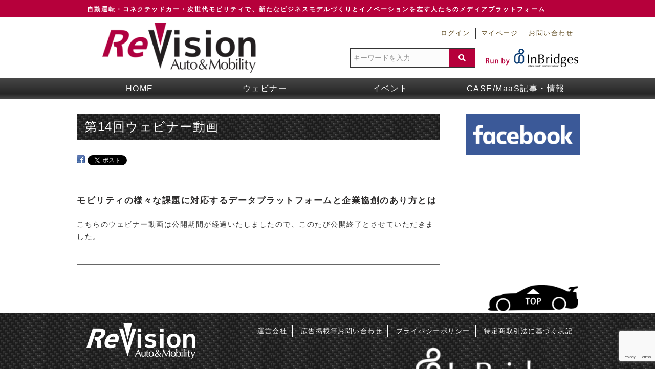

--- FILE ---
content_type: text/html; charset=UTF-8
request_url: https://rev-m.com/vplatform/dataplatform1028/
body_size: 11293
content:
<!DOCTYPE html>
<html dir="ltr" lang="ja" prefix="og: https://ogp.me/ns#">

<head>
  <meta charset="UTF-8">
  <meta name="viewport" content="width=device-width, user-scalable=yes, maximum-scale=1.0, minimum-scale=1.0">

  	<style>img:is([sizes="auto" i], [sizes^="auto," i]) { contain-intrinsic-size: 3000px 1500px }</style>
	
		<!-- All in One SEO 4.9.0 - aioseo.com -->
		<title>第14回ウェビナー動画 | ReVision Auto&amp;Mobility</title>
	<meta name="robots" content="max-image-preview:large" />
	<meta name="google-site-verification" content="0V1l433QkkmruXKeO1MnMxc0vCMMY1J94F15EXKKiR4" />
	<link rel="canonical" href="https://rev-m.com/vplatform/dataplatform1028/" />
	<meta name="generator" content="All in One SEO (AIOSEO) 4.9.0" />
		<meta property="og:locale" content="ja_JP" />
		<meta property="og:site_name" content="ReVision Auto&amp;Mobility | ReVision Auto&amp;Mobilityは自動運転・コネクテッドカー・次世代モビリティで、新たなビジネスモデルづくりとイノベーションを志す人たちのメディアプラットフォームです" />
		<meta property="og:type" content="article" />
		<meta property="og:title" content="第14回ウェビナー動画 | ReVision Auto&amp;Mobility" />
		<meta property="og:url" content="https://rev-m.com/vplatform/dataplatform1028/" />
		<meta property="article:published_time" content="2020-11-24T15:11:59+00:00" />
		<meta property="article:modified_time" content="2020-11-24T15:12:49+00:00" />
		<meta name="twitter:card" content="summary" />
		<meta name="twitter:title" content="第14回ウェビナー動画 | ReVision Auto&amp;Mobility" />
		<script type="application/ld+json" class="aioseo-schema">
			{"@context":"https:\/\/schema.org","@graph":[{"@type":"BreadcrumbList","@id":"https:\/\/rev-m.com\/vplatform\/dataplatform1028\/#breadcrumblist","itemListElement":[{"@type":"ListItem","@id":"https:\/\/rev-m.com#listItem","position":1,"name":"Home","item":"https:\/\/rev-m.com","nextItem":{"@type":"ListItem","@id":"https:\/\/rev-m.com\/vplatform\/#listItem","name":"\u9332\u753b\u52d5\u753b\u30fb\u97f3\u58f0\uff06\u8b1b\u6f14\u8cc7\u6599"}},{"@type":"ListItem","@id":"https:\/\/rev-m.com\/vplatform\/#listItem","position":2,"name":"\u9332\u753b\u52d5\u753b\u30fb\u97f3\u58f0\uff06\u8b1b\u6f14\u8cc7\u6599","item":"https:\/\/rev-m.com\/vplatform\/","nextItem":{"@type":"ListItem","@id":"https:\/\/rev-m.com\/vplatform\/dataplatform1028\/#listItem","name":"\u7b2c14\u56de\u30a6\u30a7\u30d3\u30ca\u30fc\u52d5\u753b"},"previousItem":{"@type":"ListItem","@id":"https:\/\/rev-m.com#listItem","name":"Home"}},{"@type":"ListItem","@id":"https:\/\/rev-m.com\/vplatform\/dataplatform1028\/#listItem","position":3,"name":"\u7b2c14\u56de\u30a6\u30a7\u30d3\u30ca\u30fc\u52d5\u753b","previousItem":{"@type":"ListItem","@id":"https:\/\/rev-m.com\/vplatform\/#listItem","name":"\u9332\u753b\u52d5\u753b\u30fb\u97f3\u58f0\uff06\u8b1b\u6f14\u8cc7\u6599"}}]},{"@type":"Organization","@id":"https:\/\/rev-m.com\/#organization","name":"ReVision Auto&Mobility","description":"ReVision Auto&Mobility\u306f\u81ea\u52d5\u904b\u8ee2\u30fb\u30b3\u30cd\u30af\u30c6\u30c3\u30c9\u30ab\u30fc\u30fb\u6b21\u4e16\u4ee3\u30e2\u30d3\u30ea\u30c6\u30a3\u3067\u3001\u65b0\u305f\u306a\u30d3\u30b8\u30cd\u30b9\u30e2\u30c7\u30eb\u3065\u304f\u308a\u3068\u30a4\u30ce\u30d9\u30fc\u30b7\u30e7\u30f3\u3092\u5fd7\u3059\u4eba\u305f\u3061\u306e\u30e1\u30c7\u30a3\u30a2\u30d7\u30e9\u30c3\u30c8\u30d5\u30a9\u30fc\u30e0\u3067\u3059","url":"https:\/\/rev-m.com\/"},{"@type":"WebPage","@id":"https:\/\/rev-m.com\/vplatform\/dataplatform1028\/#webpage","url":"https:\/\/rev-m.com\/vplatform\/dataplatform1028\/","name":"\u7b2c14\u56de\u30a6\u30a7\u30d3\u30ca\u30fc\u52d5\u753b | ReVision Auto&Mobility","inLanguage":"ja","isPartOf":{"@id":"https:\/\/rev-m.com\/#website"},"breadcrumb":{"@id":"https:\/\/rev-m.com\/vplatform\/dataplatform1028\/#breadcrumblist"},"datePublished":"2020-11-25T00:11:59+09:00","dateModified":"2020-11-25T00:12:49+09:00"},{"@type":"WebSite","@id":"https:\/\/rev-m.com\/#website","url":"https:\/\/rev-m.com\/","name":"ReVision Auto&Mobility","description":"ReVision Auto&Mobility\u306f\u81ea\u52d5\u904b\u8ee2\u30fb\u30b3\u30cd\u30af\u30c6\u30c3\u30c9\u30ab\u30fc\u30fb\u6b21\u4e16\u4ee3\u30e2\u30d3\u30ea\u30c6\u30a3\u3067\u3001\u65b0\u305f\u306a\u30d3\u30b8\u30cd\u30b9\u30e2\u30c7\u30eb\u3065\u304f\u308a\u3068\u30a4\u30ce\u30d9\u30fc\u30b7\u30e7\u30f3\u3092\u5fd7\u3059\u4eba\u305f\u3061\u306e\u30e1\u30c7\u30a3\u30a2\u30d7\u30e9\u30c3\u30c8\u30d5\u30a9\u30fc\u30e0\u3067\u3059","inLanguage":"ja","publisher":{"@id":"https:\/\/rev-m.com\/#organization"}}]}
		</script>
		<!-- All in One SEO -->

<script type="text/javascript">
/* <![CDATA[ */
window._wpemojiSettings = {"baseUrl":"https:\/\/s.w.org\/images\/core\/emoji\/15.0.3\/72x72\/","ext":".png","svgUrl":"https:\/\/s.w.org\/images\/core\/emoji\/15.0.3\/svg\/","svgExt":".svg","source":{"concatemoji":"https:\/\/rev-m.com\/wp-includes\/js\/wp-emoji-release.min.js?ver=fc12bc4439c6e4685f900755b0ac8231"}};
/*! This file is auto-generated */
!function(i,n){var o,s,e;function c(e){try{var t={supportTests:e,timestamp:(new Date).valueOf()};sessionStorage.setItem(o,JSON.stringify(t))}catch(e){}}function p(e,t,n){e.clearRect(0,0,e.canvas.width,e.canvas.height),e.fillText(t,0,0);var t=new Uint32Array(e.getImageData(0,0,e.canvas.width,e.canvas.height).data),r=(e.clearRect(0,0,e.canvas.width,e.canvas.height),e.fillText(n,0,0),new Uint32Array(e.getImageData(0,0,e.canvas.width,e.canvas.height).data));return t.every(function(e,t){return e===r[t]})}function u(e,t,n){switch(t){case"flag":return n(e,"\ud83c\udff3\ufe0f\u200d\u26a7\ufe0f","\ud83c\udff3\ufe0f\u200b\u26a7\ufe0f")?!1:!n(e,"\ud83c\uddfa\ud83c\uddf3","\ud83c\uddfa\u200b\ud83c\uddf3")&&!n(e,"\ud83c\udff4\udb40\udc67\udb40\udc62\udb40\udc65\udb40\udc6e\udb40\udc67\udb40\udc7f","\ud83c\udff4\u200b\udb40\udc67\u200b\udb40\udc62\u200b\udb40\udc65\u200b\udb40\udc6e\u200b\udb40\udc67\u200b\udb40\udc7f");case"emoji":return!n(e,"\ud83d\udc26\u200d\u2b1b","\ud83d\udc26\u200b\u2b1b")}return!1}function f(e,t,n){var r="undefined"!=typeof WorkerGlobalScope&&self instanceof WorkerGlobalScope?new OffscreenCanvas(300,150):i.createElement("canvas"),a=r.getContext("2d",{willReadFrequently:!0}),o=(a.textBaseline="top",a.font="600 32px Arial",{});return e.forEach(function(e){o[e]=t(a,e,n)}),o}function t(e){var t=i.createElement("script");t.src=e,t.defer=!0,i.head.appendChild(t)}"undefined"!=typeof Promise&&(o="wpEmojiSettingsSupports",s=["flag","emoji"],n.supports={everything:!0,everythingExceptFlag:!0},e=new Promise(function(e){i.addEventListener("DOMContentLoaded",e,{once:!0})}),new Promise(function(t){var n=function(){try{var e=JSON.parse(sessionStorage.getItem(o));if("object"==typeof e&&"number"==typeof e.timestamp&&(new Date).valueOf()<e.timestamp+604800&&"object"==typeof e.supportTests)return e.supportTests}catch(e){}return null}();if(!n){if("undefined"!=typeof Worker&&"undefined"!=typeof OffscreenCanvas&&"undefined"!=typeof URL&&URL.createObjectURL&&"undefined"!=typeof Blob)try{var e="postMessage("+f.toString()+"("+[JSON.stringify(s),u.toString(),p.toString()].join(",")+"));",r=new Blob([e],{type:"text/javascript"}),a=new Worker(URL.createObjectURL(r),{name:"wpTestEmojiSupports"});return void(a.onmessage=function(e){c(n=e.data),a.terminate(),t(n)})}catch(e){}c(n=f(s,u,p))}t(n)}).then(function(e){for(var t in e)n.supports[t]=e[t],n.supports.everything=n.supports.everything&&n.supports[t],"flag"!==t&&(n.supports.everythingExceptFlag=n.supports.everythingExceptFlag&&n.supports[t]);n.supports.everythingExceptFlag=n.supports.everythingExceptFlag&&!n.supports.flag,n.DOMReady=!1,n.readyCallback=function(){n.DOMReady=!0}}).then(function(){return e}).then(function(){var e;n.supports.everything||(n.readyCallback(),(e=n.source||{}).concatemoji?t(e.concatemoji):e.wpemoji&&e.twemoji&&(t(e.twemoji),t(e.wpemoji)))}))}((window,document),window._wpemojiSettings);
/* ]]> */
</script>
<style id='wp-emoji-styles-inline-css' type='text/css'>

	img.wp-smiley, img.emoji {
		display: inline !important;
		border: none !important;
		box-shadow: none !important;
		height: 1em !important;
		width: 1em !important;
		margin: 0 0.07em !important;
		vertical-align: -0.1em !important;
		background: none !important;
		padding: 0 !important;
	}
</style>
<link rel='stylesheet' id='wp-block-library-css' href='https://rev-m.com/wp-includes/css/dist/block-library/style.min.css?ver=fc12bc4439c6e4685f900755b0ac8231' type='text/css' media='all' />
<link rel='stylesheet' id='aioseo/css/src/vue/standalone/blocks/table-of-contents/global.scss-css' href='https://rev-m.com/wp-content/plugins/all-in-one-seo-pack/dist/Lite/assets/css/table-of-contents/global.e90f6d47.css?ver=4.9.0' type='text/css' media='all' />
<link rel='stylesheet' id='nlmg-resign-block-css' href='https://rev-m.com/wp-content/plugins/never-let-me-go/dist/css/blocks/resign-block.css?ver=e1bd232389667b951c520d8cffd31702' type='text/css' media='screen' />
<style id='classic-theme-styles-inline-css' type='text/css'>
/*! This file is auto-generated */
.wp-block-button__link{color:#fff;background-color:#32373c;border-radius:9999px;box-shadow:none;text-decoration:none;padding:calc(.667em + 2px) calc(1.333em + 2px);font-size:1.125em}.wp-block-file__button{background:#32373c;color:#fff;text-decoration:none}
</style>
<style id='global-styles-inline-css' type='text/css'>
:root{--wp--preset--aspect-ratio--square: 1;--wp--preset--aspect-ratio--4-3: 4/3;--wp--preset--aspect-ratio--3-4: 3/4;--wp--preset--aspect-ratio--3-2: 3/2;--wp--preset--aspect-ratio--2-3: 2/3;--wp--preset--aspect-ratio--16-9: 16/9;--wp--preset--aspect-ratio--9-16: 9/16;--wp--preset--color--black: #000000;--wp--preset--color--cyan-bluish-gray: #abb8c3;--wp--preset--color--white: #ffffff;--wp--preset--color--pale-pink: #f78da7;--wp--preset--color--vivid-red: #cf2e2e;--wp--preset--color--luminous-vivid-orange: #ff6900;--wp--preset--color--luminous-vivid-amber: #fcb900;--wp--preset--color--light-green-cyan: #7bdcb5;--wp--preset--color--vivid-green-cyan: #00d084;--wp--preset--color--pale-cyan-blue: #8ed1fc;--wp--preset--color--vivid-cyan-blue: #0693e3;--wp--preset--color--vivid-purple: #9b51e0;--wp--preset--gradient--vivid-cyan-blue-to-vivid-purple: linear-gradient(135deg,rgba(6,147,227,1) 0%,rgb(155,81,224) 100%);--wp--preset--gradient--light-green-cyan-to-vivid-green-cyan: linear-gradient(135deg,rgb(122,220,180) 0%,rgb(0,208,130) 100%);--wp--preset--gradient--luminous-vivid-amber-to-luminous-vivid-orange: linear-gradient(135deg,rgba(252,185,0,1) 0%,rgba(255,105,0,1) 100%);--wp--preset--gradient--luminous-vivid-orange-to-vivid-red: linear-gradient(135deg,rgba(255,105,0,1) 0%,rgb(207,46,46) 100%);--wp--preset--gradient--very-light-gray-to-cyan-bluish-gray: linear-gradient(135deg,rgb(238,238,238) 0%,rgb(169,184,195) 100%);--wp--preset--gradient--cool-to-warm-spectrum: linear-gradient(135deg,rgb(74,234,220) 0%,rgb(151,120,209) 20%,rgb(207,42,186) 40%,rgb(238,44,130) 60%,rgb(251,105,98) 80%,rgb(254,248,76) 100%);--wp--preset--gradient--blush-light-purple: linear-gradient(135deg,rgb(255,206,236) 0%,rgb(152,150,240) 100%);--wp--preset--gradient--blush-bordeaux: linear-gradient(135deg,rgb(254,205,165) 0%,rgb(254,45,45) 50%,rgb(107,0,62) 100%);--wp--preset--gradient--luminous-dusk: linear-gradient(135deg,rgb(255,203,112) 0%,rgb(199,81,192) 50%,rgb(65,88,208) 100%);--wp--preset--gradient--pale-ocean: linear-gradient(135deg,rgb(255,245,203) 0%,rgb(182,227,212) 50%,rgb(51,167,181) 100%);--wp--preset--gradient--electric-grass: linear-gradient(135deg,rgb(202,248,128) 0%,rgb(113,206,126) 100%);--wp--preset--gradient--midnight: linear-gradient(135deg,rgb(2,3,129) 0%,rgb(40,116,252) 100%);--wp--preset--font-size--small: 13px;--wp--preset--font-size--medium: 20px;--wp--preset--font-size--large: 36px;--wp--preset--font-size--x-large: 42px;--wp--preset--spacing--20: 0.44rem;--wp--preset--spacing--30: 0.67rem;--wp--preset--spacing--40: 1rem;--wp--preset--spacing--50: 1.5rem;--wp--preset--spacing--60: 2.25rem;--wp--preset--spacing--70: 3.38rem;--wp--preset--spacing--80: 5.06rem;--wp--preset--shadow--natural: 6px 6px 9px rgba(0, 0, 0, 0.2);--wp--preset--shadow--deep: 12px 12px 50px rgba(0, 0, 0, 0.4);--wp--preset--shadow--sharp: 6px 6px 0px rgba(0, 0, 0, 0.2);--wp--preset--shadow--outlined: 6px 6px 0px -3px rgba(255, 255, 255, 1), 6px 6px rgba(0, 0, 0, 1);--wp--preset--shadow--crisp: 6px 6px 0px rgba(0, 0, 0, 1);}:where(.is-layout-flex){gap: 0.5em;}:where(.is-layout-grid){gap: 0.5em;}body .is-layout-flex{display: flex;}.is-layout-flex{flex-wrap: wrap;align-items: center;}.is-layout-flex > :is(*, div){margin: 0;}body .is-layout-grid{display: grid;}.is-layout-grid > :is(*, div){margin: 0;}:where(.wp-block-columns.is-layout-flex){gap: 2em;}:where(.wp-block-columns.is-layout-grid){gap: 2em;}:where(.wp-block-post-template.is-layout-flex){gap: 1.25em;}:where(.wp-block-post-template.is-layout-grid){gap: 1.25em;}.has-black-color{color: var(--wp--preset--color--black) !important;}.has-cyan-bluish-gray-color{color: var(--wp--preset--color--cyan-bluish-gray) !important;}.has-white-color{color: var(--wp--preset--color--white) !important;}.has-pale-pink-color{color: var(--wp--preset--color--pale-pink) !important;}.has-vivid-red-color{color: var(--wp--preset--color--vivid-red) !important;}.has-luminous-vivid-orange-color{color: var(--wp--preset--color--luminous-vivid-orange) !important;}.has-luminous-vivid-amber-color{color: var(--wp--preset--color--luminous-vivid-amber) !important;}.has-light-green-cyan-color{color: var(--wp--preset--color--light-green-cyan) !important;}.has-vivid-green-cyan-color{color: var(--wp--preset--color--vivid-green-cyan) !important;}.has-pale-cyan-blue-color{color: var(--wp--preset--color--pale-cyan-blue) !important;}.has-vivid-cyan-blue-color{color: var(--wp--preset--color--vivid-cyan-blue) !important;}.has-vivid-purple-color{color: var(--wp--preset--color--vivid-purple) !important;}.has-black-background-color{background-color: var(--wp--preset--color--black) !important;}.has-cyan-bluish-gray-background-color{background-color: var(--wp--preset--color--cyan-bluish-gray) !important;}.has-white-background-color{background-color: var(--wp--preset--color--white) !important;}.has-pale-pink-background-color{background-color: var(--wp--preset--color--pale-pink) !important;}.has-vivid-red-background-color{background-color: var(--wp--preset--color--vivid-red) !important;}.has-luminous-vivid-orange-background-color{background-color: var(--wp--preset--color--luminous-vivid-orange) !important;}.has-luminous-vivid-amber-background-color{background-color: var(--wp--preset--color--luminous-vivid-amber) !important;}.has-light-green-cyan-background-color{background-color: var(--wp--preset--color--light-green-cyan) !important;}.has-vivid-green-cyan-background-color{background-color: var(--wp--preset--color--vivid-green-cyan) !important;}.has-pale-cyan-blue-background-color{background-color: var(--wp--preset--color--pale-cyan-blue) !important;}.has-vivid-cyan-blue-background-color{background-color: var(--wp--preset--color--vivid-cyan-blue) !important;}.has-vivid-purple-background-color{background-color: var(--wp--preset--color--vivid-purple) !important;}.has-black-border-color{border-color: var(--wp--preset--color--black) !important;}.has-cyan-bluish-gray-border-color{border-color: var(--wp--preset--color--cyan-bluish-gray) !important;}.has-white-border-color{border-color: var(--wp--preset--color--white) !important;}.has-pale-pink-border-color{border-color: var(--wp--preset--color--pale-pink) !important;}.has-vivid-red-border-color{border-color: var(--wp--preset--color--vivid-red) !important;}.has-luminous-vivid-orange-border-color{border-color: var(--wp--preset--color--luminous-vivid-orange) !important;}.has-luminous-vivid-amber-border-color{border-color: var(--wp--preset--color--luminous-vivid-amber) !important;}.has-light-green-cyan-border-color{border-color: var(--wp--preset--color--light-green-cyan) !important;}.has-vivid-green-cyan-border-color{border-color: var(--wp--preset--color--vivid-green-cyan) !important;}.has-pale-cyan-blue-border-color{border-color: var(--wp--preset--color--pale-cyan-blue) !important;}.has-vivid-cyan-blue-border-color{border-color: var(--wp--preset--color--vivid-cyan-blue) !important;}.has-vivid-purple-border-color{border-color: var(--wp--preset--color--vivid-purple) !important;}.has-vivid-cyan-blue-to-vivid-purple-gradient-background{background: var(--wp--preset--gradient--vivid-cyan-blue-to-vivid-purple) !important;}.has-light-green-cyan-to-vivid-green-cyan-gradient-background{background: var(--wp--preset--gradient--light-green-cyan-to-vivid-green-cyan) !important;}.has-luminous-vivid-amber-to-luminous-vivid-orange-gradient-background{background: var(--wp--preset--gradient--luminous-vivid-amber-to-luminous-vivid-orange) !important;}.has-luminous-vivid-orange-to-vivid-red-gradient-background{background: var(--wp--preset--gradient--luminous-vivid-orange-to-vivid-red) !important;}.has-very-light-gray-to-cyan-bluish-gray-gradient-background{background: var(--wp--preset--gradient--very-light-gray-to-cyan-bluish-gray) !important;}.has-cool-to-warm-spectrum-gradient-background{background: var(--wp--preset--gradient--cool-to-warm-spectrum) !important;}.has-blush-light-purple-gradient-background{background: var(--wp--preset--gradient--blush-light-purple) !important;}.has-blush-bordeaux-gradient-background{background: var(--wp--preset--gradient--blush-bordeaux) !important;}.has-luminous-dusk-gradient-background{background: var(--wp--preset--gradient--luminous-dusk) !important;}.has-pale-ocean-gradient-background{background: var(--wp--preset--gradient--pale-ocean) !important;}.has-electric-grass-gradient-background{background: var(--wp--preset--gradient--electric-grass) !important;}.has-midnight-gradient-background{background: var(--wp--preset--gradient--midnight) !important;}.has-small-font-size{font-size: var(--wp--preset--font-size--small) !important;}.has-medium-font-size{font-size: var(--wp--preset--font-size--medium) !important;}.has-large-font-size{font-size: var(--wp--preset--font-size--large) !important;}.has-x-large-font-size{font-size: var(--wp--preset--font-size--x-large) !important;}
:where(.wp-block-post-template.is-layout-flex){gap: 1.25em;}:where(.wp-block-post-template.is-layout-grid){gap: 1.25em;}
:where(.wp-block-columns.is-layout-flex){gap: 2em;}:where(.wp-block-columns.is-layout-grid){gap: 2em;}
:root :where(.wp-block-pullquote){font-size: 1.5em;line-height: 1.6;}
</style>
<link rel='stylesheet' id='bogo-css' href='https://rev-m.com/wp-content/plugins/bogo/includes/css/style.css?ver=3.9.0.1' type='text/css' media='all' />
<link rel='stylesheet' id='contact-form-7-css' href='https://rev-m.com/wp-content/plugins/contact-form-7/includes/css/styles.css?ver=6.1.3' type='text/css' media='all' />
<link rel='stylesheet' id='responsive-lightbox-swipebox-css' href='https://rev-m.com/wp-content/plugins/responsive-lightbox/assets/swipebox/swipebox.min.css?ver=1.5.2' type='text/css' media='all' />
<link rel='stylesheet' id='swpm.common-css' href='https://rev-m.com/wp-content/plugins/simple-membership/css/swpm.common.css?ver=fc12bc4439c6e4685f900755b0ac8231' type='text/css' media='all' />
<link rel='stylesheet' id='swpm-form-builder-css-css' href='https://rev-m.com/wp-content/plugins/swpm-form-builder/css/swpm-form-builder.css?ver=20140412' type='text/css' media='all' />
<link rel='stylesheet' id='swpm-jqueryui-css-css' href='https://rev-m.com/wp-content/plugins/swpm-form-builder/css/smoothness/jquery-ui-1.10.3.min.css?ver=20131203' type='text/css' media='all' />
<link rel='stylesheet' id='coder-limit-login-style-css' href='https://rev-m.com/wp-content/plugins/only-one-device-login-limit//assets/css/coder-limit-login.css?ver=1.2.5' type='text/css' media='all' />
<!--n2css--><!--n2js--><script type="text/javascript" src="https://rev-m.com/wp-includes/js/jquery/jquery.min.js?ver=3.7.1" id="jquery-core-js"></script>
<script type="text/javascript" src="https://rev-m.com/wp-includes/js/jquery/jquery-migrate.min.js?ver=3.4.1" id="jquery-migrate-js"></script>
<script type="text/javascript" src="https://rev-m.com/wp-content/plugins/responsive-lightbox/assets/swipebox/jquery.swipebox.min.js?ver=1.5.2" id="responsive-lightbox-swipebox-js"></script>
<script type="text/javascript" src="https://rev-m.com/wp-includes/js/underscore.min.js?ver=1.13.7" id="underscore-js"></script>
<script type="text/javascript" src="https://rev-m.com/wp-content/plugins/responsive-lightbox/assets/infinitescroll/infinite-scroll.pkgd.min.js?ver=4.0.1" id="responsive-lightbox-infinite-scroll-js"></script>
<script type="text/javascript" id="responsive-lightbox-js-before">
/* <![CDATA[ */
var rlArgs = {"script":"swipebox","selector":"lightbox","customEvents":"","activeGalleries":true,"animation":true,"hideCloseButtonOnMobile":false,"removeBarsOnMobile":false,"hideBars":true,"hideBarsDelay":5000,"videoMaxWidth":1080,"useSVG":true,"loopAtEnd":false,"woocommerce_gallery":false,"ajaxurl":"https:\/\/rev-m.com\/wp-admin\/admin-ajax.php","nonce":"b2ec1528d5","preview":false,"postId":6797,"scriptExtension":false};
/* ]]> */
</script>
<script type="text/javascript" src="https://rev-m.com/wp-content/plugins/responsive-lightbox/js/front.js?ver=2.5.3" id="responsive-lightbox-js"></script>
<link rel="https://api.w.org/" href="https://rev-m.com/wp-json/" /><link rel="EditURI" type="application/rsd+xml" title="RSD" href="https://rev-m.com/xmlrpc.php?rsd" />
<link rel="alternate" title="oEmbed (JSON)" type="application/json+oembed" href="https://rev-m.com/wp-json/oembed/1.0/embed?url=https%3A%2F%2Frev-m.com%2Fvplatform%2Fdataplatform1028%2F" />
<link rel="alternate" title="oEmbed (XML)" type="text/xml+oembed" href="https://rev-m.com/wp-json/oembed/1.0/embed?url=https%3A%2F%2Frev-m.com%2Fvplatform%2Fdataplatform1028%2F&#038;format=xml" />
<!-- <meta name="swpm" version="4.4.6" /> -->

<!-- BEGIN: WP Social Bookmarking Light HEAD -->
<style type="text/css">.wp_social_bookmarking_light{
    border: 0 !important;
    padding: 10px 0 20px 0 !important;
    margin: 0 auto !important;
    width: 960px;
}
.wp_social_bookmarking_light div{
    float: left !important;
    border: 0 !important;
    padding: 0 !important;
    margin: 0 5px 0px 0 !important;
    min-height: 30px !important;
    line-height: 18px !important;
    text-indent: 0 !important;
}
.wp_social_bookmarking_light img{
    border: 0 !important;
    padding: 0;
    margin: 0;
    vertical-align: top !important;
}
.wp_social_bookmarking_light_clear{
    clear: both !important;
}
#fb-root{
    display: none;
}
.wsbl_facebook_like iframe{
    max-width: none !important;
}
.wsbl_pinterest a{
    border: 0px !important;
}
</style>
<!-- END: WP Social Bookmarking Light HEAD -->
  <link rel="shortcut icon" href="https://rev-m.com/wp-content/themes/revision/images/favicon.ico">
  <link rel="stylesheet" type="text/css" media="all" href="https://rev-m.com/wp-content/themes/revision/style.css">
  <link rel="stylesheet" type="text/css" media="all" href="https://rev-m.com/wp-content/themes/revision/css/seminar.css">
    <link rel="stylesheet" type="text/css" href="https://maxcdn.bootstrapcdn.com/font-awesome/4.7.0/css/font-awesome.min.css">
  <link rel="stylesheet" href="https://use.fontawesome.com/releases/v5.6.3/css/all.css" integrity="sha384-UHRtZLI+pbxtHCWp1t77Bi1L4ZtiqrqD80Kn4Z8NTSRyMA2Fd33n5dQ8lWUE00s/" crossorigin="anonymous">
  <link rel="pingback" href="https://rev-m.com/xmlrpc.php">

  <script src="https://ajax.googleapis.com/ajax/libs/jquery/3.4.1/jquery.min.js"></script>
  <script src="https://rev-m.com/wp-content/themes/revision/js/script.js"></script>
  <script src="https://rev-m.com/wp-content/themes/revision/js/add_member.js"></script>
  <script src="https://rev-m.com/wp-content/themes/revision/js/lp.js"></script>
  <script src="https://rev-m.com/wp-content/themes/revision/js/toll_member.js"></script>

  <script>
    jQuery(function() {
      jQuery('[href^=#]').click(function() {
        var speed = 900;
        var href = jQuery(this).attr("href");
        var target = jQuery(href == "#" || href == "" ? 'html' : href);
        var position = target.offset().top;
        jQuery('body,html').animate({
          scrollTop: position
        }, speed, 'swing');
        return false;
      });
    });
  </script>

  <script>
    /* !accordion --------------------------------------------------- */
    $(function() {
      var $accBtn = $('.s_btn'),
        $accContents = $('.contents');

      $accContents.hide(); //contentsを全て隠す
      $accBtn.each(function() {
        $(this).click(function(e) {
          e.preventDefault(); //aタグのリンク無効化
          $(this).next().slideToggle(); //すぐ次の要素をスライド
        });
      });
    });
  </script>

  <!-- Google tag (gtag.js) -->
<script async src="https://www.googletagmanager.com/gtag/js?id=G-4D03C2YJC6"></script>
<script>
  window.dataLayer = window.dataLayer || [];
  function gtag(){dataLayer.push(arguments);}
  gtag('js', new Date());

  gtag('config', 'G-4D03C2YJC6');
</script>

<!-- Google tag (gtag.js) アナリティクス -->
<script async src="https://www.googletagmanager.com/gtag/js?id=G-X7QRFQR4CD"></script>
<script>
  window.dataLayer = window.dataLayer || [];
  function gtag(){dataLayer.push(arguments);}
  gtag('js', new Date());

  gtag('config', 'G-X7QRFQR4CD');
</script>

<!-- Google tag (gtag.js) 2025年9月12日 -->
<script async src="https://www.googletagmanager.com/gtag/js?id=AW-803246752"></script>
<script>
 window.dataLayer = window.dataLayer || [];
 function gtag(){dataLayer.push(arguments);}
 gtag('js', new Date());

 gtag('config', 'AW-803246752');
</script>

</head>


<body data-rsssl=1 id="Top " class="vplatform-template-default single single-vplatform postid-6797 page-dataplatform1028 ja">

  <header id="header" role="banner">
    <div class="h_top">
      <div class="inner">
        <p style="display: inline; font-size: 0.85em;">自動運転・コネクテッドカー・次世代モビリティで、新たなビジネスモデルづくりとイノベーションを志す人たちのメディアプラットフォーム</p>
      </div>
    </div>
    <div class="inner h_bottom">
      <h1><a href="https://rev-m.com/" title="ReVision Auto&amp;Mobility" rel="home"><img src="https://rev-m.com/wp-content/uploads/2017/08/logo-1.png" alt="ReVision Auto&amp;Mobility"></a></h1>
      <div class="h_right">
        <ul>
          <li>
                          <a href="https://rev-m.com/membership-login/">ログイン</a>
                      </li>
          <li><a href="https://rev-m.com/membership-login/">マイページ</a></li>
          <li><a href="https://rev-m.com/contact">お問い合わせ</a></li>
        </ul>
        <div class="h_box">
          <div class="h_search_form"><form id="form" action="https://rev-m.com" method="get">
	<input id="s-box" name="s" type="text" placeholder="キーワードを入力"/>
	<button type="submit" id="s-btn-area"><div id="s-btn"><i class="fas fa-search"></i></div></button>
</form></div>
          <div class="h_img">
            <a href="http://www.in-bridges.com"><img src="https://rev-m.com/wp-content/themes/revision/images/bridges.png" alt="Inbridgesロゴ"></a>
          </div>
        </div>
      </div>
    </div>
  </header>

    <nav id="mainNav">
    <div class="inner">
      <a class="menu" id="menu"><span>MENU</span></a>
      <div class="panel">
                                      <ul><li id="menu-item-211" class="menu-item menu-item-type-custom menu-item-object-custom menu-item-home menu-item-211"><a href="https://rev-m.com/"><span>HOME</span></a></li>
<li id="menu-item-6514" class="menu-item menu-item-type-custom menu-item-object-custom menu-item-6514"><a href="https://rev-m.com/webinar_schedule/"><span>ウェビナー</span></a></li>
<li id="menu-item-6515" class="menu-item menu-item-type-custom menu-item-object-custom menu-item-6515"><a href="https://rev-m.com/event_schedule/"><span>イベント</span></a></li>
<li id="menu-item-6516" class="menu-item menu-item-type-post_type menu-item-object-page menu-item-6516"><a href="https://rev-m.com/ichiran/"><span>CASE/MaaS記事・情報</span></a></li>
</ul>          
          <!-- English -->
              </div>
    </div>
  </nav>
  
<div class="breadcrumbs inner">
    </div>

<!-- コンテンツ部分 -->
<div id="wrapper">
	<div class="inner">
		<!-- メインコンテンツ -->
		<div id="content" class="single-content">
		
			<!-- 録画動画・音声＆講演資料 -->
							<section>
											<article id="post-6797" class="content">
							<header><h2 class="title first"><span>第14回ウェビナー動画</span></h2></header>
							<div class="post">

								<script>
								$(function(){
									if($("div").hasClass("swpm-post-not-logged-in-msg") || $("div").hasClass("swpm-post-no-access-msg")){
										$("#swpm_no_logged").html("");
									}else{
										$("#swpm_no_logged").css("display","block");
									}
								});
								</script>								<div class='wp_social_bookmarking_light'>        <div class="wsbl_facebook"><a href='http://www.facebook.com/share.php?u=https%3A%2F%2Frev-m.com%2Fvplatform%2Fdataplatform1028%2F&t=%E7%AC%AC14%E5%9B%9E%E3%82%A6%E3%82%A7%E3%83%93%E3%83%8A%E3%83%BC%E5%8B%95%E7%94%BB' title='Facebook にシェア' rel=nofollow class='wp_social_bookmarking_light_a' target=_blank><img src='https://rev-m.com/wp-content/plugins/wp-social-bookmarking-light/public/images/facebook.png' alt='Facebook にシェア' title='Facebook にシェア' width='16' height='16' class='wp_social_bookmarking_light_img' /></a></div>        <div class="wsbl_twitter"><a href="https://twitter.com/share" class="twitter-share-button" data-url="https://rev-m.com/vplatform/dataplatform1028/" data-text="第14回ウェビナー動画">Tweet</a></div></div>
<br class='wp_social_bookmarking_light_clear' />

								 
									<div id="swpm_no_logged">
										<h3 class="movie_sub_title">モビリティの様々な課題に対応するデータプラットフォームと企業協創のあり方とは<br />
</h3>
																																																															<div class="mtp20">
											こちらのウェビナー動画は公開期間が経過いたしましたので、このたび公開終了とさせていただきました。										</div>
																													</div>
															</div>
						</article>
														</section>
			
		</div>
		<!-- /content -->
		<!-- サイドバー -->
		<aside id="sidebar">
	
		<!-- <a href="https://rev-m.com/event_schedule/nv2025" class="sidebnr_link">
			<img src="https://rev-m.com/wp-content/themes/revision/images/banners/bnr-2025nv.webp" alt="ReVision次世代自動車 & 電動化サミット2025">
		</a>

		<a href="https://rev-m.com/event_schedule/ad2025" class="sidebnr_link">
			<img src="https://rev-m.com/wp-content/themes/revision/images/banners/bnr-2025ad.webp" alt="ReVision自動運転・ADAS & SDVサミット2025">
		</a>

		<a href="https://rev-m.com/event_schedule/ux2025" class="sidebnr_link">
			<img src="https://rev-m.com/wp-content/themes/revision/images/banners/bnr-2025ux.webp" alt="ReVisionコネクテッドサービス・UX & SDVサミット2025">
		</a> -->

		<!-- <a href="https://rev-m.com/webinar_schedule/webinar46" class="sidebnr_link">
			<img src="https://rev-m.com/wp-content/themes/revision/images/banners/bnr-whebiner01.webp" alt="第46回ReVisionウェビナー">
		</a> -->

		<!-- <a href="https://rev-m.com/webinar_schedule/webinar47" class="sidebnr_link">
			<img src="https://rev-m.com/wp-content/themes/revision/images/banners/bnr-whebiner02.webp" alt="第47回ReVisionウェビナー">
		</a> -->

		<!-- <a href="https://rev-m.com/event_schedule/ad2024" class="sidebnr_link">
			<img src="https://rev-m.com/wp-content/themes/revision/images/banners/adas2024.webp" alt="ReVision自動運転・ADAS & SDVサミット2024">
		</a>
		<a href="https://rev-m.com/event_schedule/ux2024" class="sidebnr_link">
			<img src="https://rev-m.com/wp-content/themes/revision/images/banners/ux2024.webp" alt="ReVisionコネクテッドカー & UXサミット2024">
		</a> -->

		<a href="https://www.facebook.com/ReVision.AandM/" target="_blank"><img src="https://rev-m.com/wp-content/themes/revision/images/fb.png" srcset="https://rev-m.com/wp-content/themes/revision/images/fb.png 1x,https://rev-m.com/wp-content/themes/revision/images/fb@2x.png 2x" alt="facebook"></a>

	</div>
</aside>
		<!-- / サイドバー -->
	</div>
	<!-- /inner -->
</div>
<!-- /wrapper -->
<!-- フッター -->
<footer id="footer">
	<div class="inner">
			<div class="pagetop">
				<a href="#"><img src="https://rev-m.com/wp-content/themes/revision/images/pagetop.png" alt="ページトップ"></a>
			</div>
			<div class="f_con">
				<a href="https://rev-m.com/"><p id="footerLogo"><img src="https://rev-m.com/wp-content/uploads/2017/08/footerLogo.png" alt="ReVision Auto&amp;Mobility"></p></a>
				<div class="f_right">
				<!-- フッターナビ -->
				<ul><li id="menu-item-215" class="menu-item menu-item-type-custom menu-item-object-custom menu-item-215"><a target="_blank" href="http://www.in-bridges.com/">運営会社</a></li>
<li id="menu-item-217" class="menu-item menu-item-type-post_type menu-item-object-page menu-item-217"><a href="https://rev-m.com/ad-contact/">広告掲載等お問い合わせ</a></li>
<li id="menu-item-220" class="menu-item menu-item-type-post_type menu-item-object-page menu-item-220"><a href="https://rev-m.com/privacy-2/">プライバシーポリシー</a></li>
<li id="menu-item-1180" class="menu-item menu-item-type-post_type menu-item-object-page menu-item-1180"><a href="https://rev-m.com/transaction/">特定商取引法に基づく表記</a></li>
</ul>				<div class="f_img">
					<a href="http://www.in-bridges.com/" target="_blank"><img src="https://rev-m.com/wp-content/themes/revision/images/footerInbridges.png" alt="inbridges"></a>
				</div>
				<!-- / フッターナビ -->
			</div>
			<p id="copyright">Copyright &copy; 2026 ReVision Auto&amp;Mobility All rights Reserved.</p>
		</div>
	<!-- / inner -->
	</div>
	<!-- / f_bottom -->
</footer>
<script>
	if(document.querySelector('#message')){
		var text = "<p>入力したメールアドレスで、既にアカウント登録済みです。ご登録内容を変更されたい場合は、<a href='https://rev-m.com/membership-login-2/'>ログイン</a>してご変更ください。</p><p><a href='https://rev-m.com/membership-login-2/' target='_blank'>ログインページに移動する</a></p>パスワードを忘れた場合には、<a href='https://rev-m.com/membership-login-2/password-reset/' target='_blank'>こちら</a>からパスワードを再設定してください。";
		var message = document.querySelector('#message');
		var m_target = message.querySelector('ul > li');
		var hidden_target = document.querySelector('.form_message');
		if(m_target.innerHTML == "入力したメールアドレスで既にアカウント登録済みです。ご登録内容を変更されたい場合は、ログインしてご変更ください。"){
			hidden_target.style.display = "none";
			m_target.innerHTML = text;
		}
	}
</script>
<!-- / footer -->

<!-- add8_1 -->
<!--
<p class="live_fix_banner"><a href="https://rev-m.com/live_moves_member/"><img style="max-width:100%;" src="https://rev-m.com/wp-content/themes/revision/images/live_bnr.png" alt="ウェビナー・ライブ視聴用ページはこちらから"></a></p>
-->
<!-- add8_1 -->


<!-- BEGIN: WP Social Bookmarking Light FOOTER -->    <script>!function(d,s,id){var js,fjs=d.getElementsByTagName(s)[0],p=/^http:/.test(d.location)?'http':'https';if(!d.getElementById(id)){js=d.createElement(s);js.id=id;js.src=p+'://platform.twitter.com/widgets.js';fjs.parentNode.insertBefore(js,fjs);}}(document, 'script', 'twitter-wjs');</script><!-- END: WP Social Bookmarking Light FOOTER -->
<script type="text/javascript" id="vk-ltc-js-js-extra">
/* <![CDATA[ */
var vkLtc = {"ajaxurl":"https:\/\/rev-m.com\/wp-admin\/admin-ajax.php"};
/* ]]> */
</script>
<script type="text/javascript" src="https://rev-m.com/wp-content/plugins/vk-link-target-controller/js/script.min.js?ver=1.7.9.0" id="vk-ltc-js-js"></script>
<script type="text/javascript" src="https://rev-m.com/wp-content/plugins/swpm-form-builder/js/jquery.validate.min.js?ver=1.9.0" id="jquery-form-validation-js"></script>
<script type="text/javascript" src="https://rev-m.com/wp-content/plugins/swpm-form-builder/js/swpm-validation.js?ver=20140412" id="swpm-form-builder-validation-js"></script>
<script type="text/javascript" src="https://rev-m.com/wp-content/plugins/swpm-form-builder/js/jquery.metadata.js?ver=2.0" id="swpm-form-builder-metadata-js"></script>
<script type="text/javascript" src="https://rev-m.com/wp-content/plugins/swpm-form-builder/js/i18n/validate/messages-en_US.js?ver=1.9.0" id="swpm-validation-i18n-js"></script>
<script type="module"  src="https://rev-m.com/wp-content/plugins/all-in-one-seo-pack/dist/Lite/assets/table-of-contents.95d0dfce.js?ver=4.9.0" id="aioseo/js/src/vue/standalone/blocks/table-of-contents/frontend.js-js"></script>
<script type="text/javascript" src="https://rev-m.com/wp-includes/js/dist/hooks.min.js?ver=4d63a3d491d11ffd8ac6" id="wp-hooks-js"></script>
<script type="text/javascript" src="https://rev-m.com/wp-includes/js/dist/i18n.min.js?ver=5e580eb46a90c2b997e6" id="wp-i18n-js"></script>
<script type="text/javascript" id="wp-i18n-js-after">
/* <![CDATA[ */
wp.i18n.setLocaleData( { 'text direction\u0004ltr': [ 'ltr' ] } );
/* ]]> */
</script>
<script type="text/javascript" src="https://rev-m.com/wp-content/plugins/contact-form-7/includes/swv/js/index.js?ver=6.1.3" id="swv-js"></script>
<script type="text/javascript" id="contact-form-7-js-translations">
/* <![CDATA[ */
( function( domain, translations ) {
	var localeData = translations.locale_data[ domain ] || translations.locale_data.messages;
	localeData[""].domain = domain;
	wp.i18n.setLocaleData( localeData, domain );
} )( "contact-form-7", {"translation-revision-date":"2025-10-29 09:23:50+0000","generator":"GlotPress\/4.0.3","domain":"messages","locale_data":{"messages":{"":{"domain":"messages","plural-forms":"nplurals=1; plural=0;","lang":"ja_JP"},"This contact form is placed in the wrong place.":["\u3053\u306e\u30b3\u30f3\u30bf\u30af\u30c8\u30d5\u30a9\u30fc\u30e0\u306f\u9593\u9055\u3063\u305f\u4f4d\u7f6e\u306b\u7f6e\u304b\u308c\u3066\u3044\u307e\u3059\u3002"],"Error:":["\u30a8\u30e9\u30fc:"]}},"comment":{"reference":"includes\/js\/index.js"}} );
/* ]]> */
</script>
<script type="text/javascript" id="contact-form-7-js-before">
/* <![CDATA[ */
var wpcf7 = {
    "api": {
        "root": "https:\/\/rev-m.com\/wp-json\/",
        "namespace": "contact-form-7\/v1"
    }
};
/* ]]> */
</script>
<script type="text/javascript" src="https://rev-m.com/wp-content/plugins/contact-form-7/includes/js/index.js?ver=6.1.3" id="contact-form-7-js"></script>
<script type="text/javascript" id="coder-limit-login-js-extra">
/* <![CDATA[ */
var coder_limit_login = {"coder_limit_login_url":"https:\/\/rev-m.com\/wp-content\/plugins\/only-one-device-login-limit\/"};
/* ]]> */
</script>
<script type="text/javascript" src="https://rev-m.com/wp-content/plugins/only-one-device-login-limit//assets/js/coder-limit-login.js?ver=1.2.5" id="coder-limit-login-js"></script>
<script type="text/javascript" src="https://www.google.com/recaptcha/api.js?render=6LcvFX4qAAAAAHHseKkMSTXq3Mr173GkPfe-zPxA&amp;ver=3.0" id="google-recaptcha-js"></script>
<script type="text/javascript" src="https://rev-m.com/wp-includes/js/dist/vendor/wp-polyfill.min.js?ver=3.15.0" id="wp-polyfill-js"></script>
<script type="text/javascript" id="wpcf7-recaptcha-js-before">
/* <![CDATA[ */
var wpcf7_recaptcha = {
    "sitekey": "6LcvFX4qAAAAAHHseKkMSTXq3Mr173GkPfe-zPxA",
    "actions": {
        "homepage": "homepage",
        "contactform": "contactform"
    }
};
/* ]]> */
</script>
<script type="text/javascript" src="https://rev-m.com/wp-content/plugins/contact-form-7/modules/recaptcha/index.js?ver=6.1.3" id="wpcf7-recaptcha-js"></script>
</body>
</html>

--- FILE ---
content_type: text/html; charset=utf-8
request_url: https://www.google.com/recaptcha/api2/anchor?ar=1&k=6LcvFX4qAAAAAHHseKkMSTXq3Mr173GkPfe-zPxA&co=aHR0cHM6Ly9yZXYtbS5jb206NDQz&hl=en&v=PoyoqOPhxBO7pBk68S4YbpHZ&size=invisible&anchor-ms=20000&execute-ms=30000&cb=ns9vpvbe08kh
body_size: 48733
content:
<!DOCTYPE HTML><html dir="ltr" lang="en"><head><meta http-equiv="Content-Type" content="text/html; charset=UTF-8">
<meta http-equiv="X-UA-Compatible" content="IE=edge">
<title>reCAPTCHA</title>
<style type="text/css">
/* cyrillic-ext */
@font-face {
  font-family: 'Roboto';
  font-style: normal;
  font-weight: 400;
  font-stretch: 100%;
  src: url(//fonts.gstatic.com/s/roboto/v48/KFO7CnqEu92Fr1ME7kSn66aGLdTylUAMa3GUBHMdazTgWw.woff2) format('woff2');
  unicode-range: U+0460-052F, U+1C80-1C8A, U+20B4, U+2DE0-2DFF, U+A640-A69F, U+FE2E-FE2F;
}
/* cyrillic */
@font-face {
  font-family: 'Roboto';
  font-style: normal;
  font-weight: 400;
  font-stretch: 100%;
  src: url(//fonts.gstatic.com/s/roboto/v48/KFO7CnqEu92Fr1ME7kSn66aGLdTylUAMa3iUBHMdazTgWw.woff2) format('woff2');
  unicode-range: U+0301, U+0400-045F, U+0490-0491, U+04B0-04B1, U+2116;
}
/* greek-ext */
@font-face {
  font-family: 'Roboto';
  font-style: normal;
  font-weight: 400;
  font-stretch: 100%;
  src: url(//fonts.gstatic.com/s/roboto/v48/KFO7CnqEu92Fr1ME7kSn66aGLdTylUAMa3CUBHMdazTgWw.woff2) format('woff2');
  unicode-range: U+1F00-1FFF;
}
/* greek */
@font-face {
  font-family: 'Roboto';
  font-style: normal;
  font-weight: 400;
  font-stretch: 100%;
  src: url(//fonts.gstatic.com/s/roboto/v48/KFO7CnqEu92Fr1ME7kSn66aGLdTylUAMa3-UBHMdazTgWw.woff2) format('woff2');
  unicode-range: U+0370-0377, U+037A-037F, U+0384-038A, U+038C, U+038E-03A1, U+03A3-03FF;
}
/* math */
@font-face {
  font-family: 'Roboto';
  font-style: normal;
  font-weight: 400;
  font-stretch: 100%;
  src: url(//fonts.gstatic.com/s/roboto/v48/KFO7CnqEu92Fr1ME7kSn66aGLdTylUAMawCUBHMdazTgWw.woff2) format('woff2');
  unicode-range: U+0302-0303, U+0305, U+0307-0308, U+0310, U+0312, U+0315, U+031A, U+0326-0327, U+032C, U+032F-0330, U+0332-0333, U+0338, U+033A, U+0346, U+034D, U+0391-03A1, U+03A3-03A9, U+03B1-03C9, U+03D1, U+03D5-03D6, U+03F0-03F1, U+03F4-03F5, U+2016-2017, U+2034-2038, U+203C, U+2040, U+2043, U+2047, U+2050, U+2057, U+205F, U+2070-2071, U+2074-208E, U+2090-209C, U+20D0-20DC, U+20E1, U+20E5-20EF, U+2100-2112, U+2114-2115, U+2117-2121, U+2123-214F, U+2190, U+2192, U+2194-21AE, U+21B0-21E5, U+21F1-21F2, U+21F4-2211, U+2213-2214, U+2216-22FF, U+2308-230B, U+2310, U+2319, U+231C-2321, U+2336-237A, U+237C, U+2395, U+239B-23B7, U+23D0, U+23DC-23E1, U+2474-2475, U+25AF, U+25B3, U+25B7, U+25BD, U+25C1, U+25CA, U+25CC, U+25FB, U+266D-266F, U+27C0-27FF, U+2900-2AFF, U+2B0E-2B11, U+2B30-2B4C, U+2BFE, U+3030, U+FF5B, U+FF5D, U+1D400-1D7FF, U+1EE00-1EEFF;
}
/* symbols */
@font-face {
  font-family: 'Roboto';
  font-style: normal;
  font-weight: 400;
  font-stretch: 100%;
  src: url(//fonts.gstatic.com/s/roboto/v48/KFO7CnqEu92Fr1ME7kSn66aGLdTylUAMaxKUBHMdazTgWw.woff2) format('woff2');
  unicode-range: U+0001-000C, U+000E-001F, U+007F-009F, U+20DD-20E0, U+20E2-20E4, U+2150-218F, U+2190, U+2192, U+2194-2199, U+21AF, U+21E6-21F0, U+21F3, U+2218-2219, U+2299, U+22C4-22C6, U+2300-243F, U+2440-244A, U+2460-24FF, U+25A0-27BF, U+2800-28FF, U+2921-2922, U+2981, U+29BF, U+29EB, U+2B00-2BFF, U+4DC0-4DFF, U+FFF9-FFFB, U+10140-1018E, U+10190-1019C, U+101A0, U+101D0-101FD, U+102E0-102FB, U+10E60-10E7E, U+1D2C0-1D2D3, U+1D2E0-1D37F, U+1F000-1F0FF, U+1F100-1F1AD, U+1F1E6-1F1FF, U+1F30D-1F30F, U+1F315, U+1F31C, U+1F31E, U+1F320-1F32C, U+1F336, U+1F378, U+1F37D, U+1F382, U+1F393-1F39F, U+1F3A7-1F3A8, U+1F3AC-1F3AF, U+1F3C2, U+1F3C4-1F3C6, U+1F3CA-1F3CE, U+1F3D4-1F3E0, U+1F3ED, U+1F3F1-1F3F3, U+1F3F5-1F3F7, U+1F408, U+1F415, U+1F41F, U+1F426, U+1F43F, U+1F441-1F442, U+1F444, U+1F446-1F449, U+1F44C-1F44E, U+1F453, U+1F46A, U+1F47D, U+1F4A3, U+1F4B0, U+1F4B3, U+1F4B9, U+1F4BB, U+1F4BF, U+1F4C8-1F4CB, U+1F4D6, U+1F4DA, U+1F4DF, U+1F4E3-1F4E6, U+1F4EA-1F4ED, U+1F4F7, U+1F4F9-1F4FB, U+1F4FD-1F4FE, U+1F503, U+1F507-1F50B, U+1F50D, U+1F512-1F513, U+1F53E-1F54A, U+1F54F-1F5FA, U+1F610, U+1F650-1F67F, U+1F687, U+1F68D, U+1F691, U+1F694, U+1F698, U+1F6AD, U+1F6B2, U+1F6B9-1F6BA, U+1F6BC, U+1F6C6-1F6CF, U+1F6D3-1F6D7, U+1F6E0-1F6EA, U+1F6F0-1F6F3, U+1F6F7-1F6FC, U+1F700-1F7FF, U+1F800-1F80B, U+1F810-1F847, U+1F850-1F859, U+1F860-1F887, U+1F890-1F8AD, U+1F8B0-1F8BB, U+1F8C0-1F8C1, U+1F900-1F90B, U+1F93B, U+1F946, U+1F984, U+1F996, U+1F9E9, U+1FA00-1FA6F, U+1FA70-1FA7C, U+1FA80-1FA89, U+1FA8F-1FAC6, U+1FACE-1FADC, U+1FADF-1FAE9, U+1FAF0-1FAF8, U+1FB00-1FBFF;
}
/* vietnamese */
@font-face {
  font-family: 'Roboto';
  font-style: normal;
  font-weight: 400;
  font-stretch: 100%;
  src: url(//fonts.gstatic.com/s/roboto/v48/KFO7CnqEu92Fr1ME7kSn66aGLdTylUAMa3OUBHMdazTgWw.woff2) format('woff2');
  unicode-range: U+0102-0103, U+0110-0111, U+0128-0129, U+0168-0169, U+01A0-01A1, U+01AF-01B0, U+0300-0301, U+0303-0304, U+0308-0309, U+0323, U+0329, U+1EA0-1EF9, U+20AB;
}
/* latin-ext */
@font-face {
  font-family: 'Roboto';
  font-style: normal;
  font-weight: 400;
  font-stretch: 100%;
  src: url(//fonts.gstatic.com/s/roboto/v48/KFO7CnqEu92Fr1ME7kSn66aGLdTylUAMa3KUBHMdazTgWw.woff2) format('woff2');
  unicode-range: U+0100-02BA, U+02BD-02C5, U+02C7-02CC, U+02CE-02D7, U+02DD-02FF, U+0304, U+0308, U+0329, U+1D00-1DBF, U+1E00-1E9F, U+1EF2-1EFF, U+2020, U+20A0-20AB, U+20AD-20C0, U+2113, U+2C60-2C7F, U+A720-A7FF;
}
/* latin */
@font-face {
  font-family: 'Roboto';
  font-style: normal;
  font-weight: 400;
  font-stretch: 100%;
  src: url(//fonts.gstatic.com/s/roboto/v48/KFO7CnqEu92Fr1ME7kSn66aGLdTylUAMa3yUBHMdazQ.woff2) format('woff2');
  unicode-range: U+0000-00FF, U+0131, U+0152-0153, U+02BB-02BC, U+02C6, U+02DA, U+02DC, U+0304, U+0308, U+0329, U+2000-206F, U+20AC, U+2122, U+2191, U+2193, U+2212, U+2215, U+FEFF, U+FFFD;
}
/* cyrillic-ext */
@font-face {
  font-family: 'Roboto';
  font-style: normal;
  font-weight: 500;
  font-stretch: 100%;
  src: url(//fonts.gstatic.com/s/roboto/v48/KFO7CnqEu92Fr1ME7kSn66aGLdTylUAMa3GUBHMdazTgWw.woff2) format('woff2');
  unicode-range: U+0460-052F, U+1C80-1C8A, U+20B4, U+2DE0-2DFF, U+A640-A69F, U+FE2E-FE2F;
}
/* cyrillic */
@font-face {
  font-family: 'Roboto';
  font-style: normal;
  font-weight: 500;
  font-stretch: 100%;
  src: url(//fonts.gstatic.com/s/roboto/v48/KFO7CnqEu92Fr1ME7kSn66aGLdTylUAMa3iUBHMdazTgWw.woff2) format('woff2');
  unicode-range: U+0301, U+0400-045F, U+0490-0491, U+04B0-04B1, U+2116;
}
/* greek-ext */
@font-face {
  font-family: 'Roboto';
  font-style: normal;
  font-weight: 500;
  font-stretch: 100%;
  src: url(//fonts.gstatic.com/s/roboto/v48/KFO7CnqEu92Fr1ME7kSn66aGLdTylUAMa3CUBHMdazTgWw.woff2) format('woff2');
  unicode-range: U+1F00-1FFF;
}
/* greek */
@font-face {
  font-family: 'Roboto';
  font-style: normal;
  font-weight: 500;
  font-stretch: 100%;
  src: url(//fonts.gstatic.com/s/roboto/v48/KFO7CnqEu92Fr1ME7kSn66aGLdTylUAMa3-UBHMdazTgWw.woff2) format('woff2');
  unicode-range: U+0370-0377, U+037A-037F, U+0384-038A, U+038C, U+038E-03A1, U+03A3-03FF;
}
/* math */
@font-face {
  font-family: 'Roboto';
  font-style: normal;
  font-weight: 500;
  font-stretch: 100%;
  src: url(//fonts.gstatic.com/s/roboto/v48/KFO7CnqEu92Fr1ME7kSn66aGLdTylUAMawCUBHMdazTgWw.woff2) format('woff2');
  unicode-range: U+0302-0303, U+0305, U+0307-0308, U+0310, U+0312, U+0315, U+031A, U+0326-0327, U+032C, U+032F-0330, U+0332-0333, U+0338, U+033A, U+0346, U+034D, U+0391-03A1, U+03A3-03A9, U+03B1-03C9, U+03D1, U+03D5-03D6, U+03F0-03F1, U+03F4-03F5, U+2016-2017, U+2034-2038, U+203C, U+2040, U+2043, U+2047, U+2050, U+2057, U+205F, U+2070-2071, U+2074-208E, U+2090-209C, U+20D0-20DC, U+20E1, U+20E5-20EF, U+2100-2112, U+2114-2115, U+2117-2121, U+2123-214F, U+2190, U+2192, U+2194-21AE, U+21B0-21E5, U+21F1-21F2, U+21F4-2211, U+2213-2214, U+2216-22FF, U+2308-230B, U+2310, U+2319, U+231C-2321, U+2336-237A, U+237C, U+2395, U+239B-23B7, U+23D0, U+23DC-23E1, U+2474-2475, U+25AF, U+25B3, U+25B7, U+25BD, U+25C1, U+25CA, U+25CC, U+25FB, U+266D-266F, U+27C0-27FF, U+2900-2AFF, U+2B0E-2B11, U+2B30-2B4C, U+2BFE, U+3030, U+FF5B, U+FF5D, U+1D400-1D7FF, U+1EE00-1EEFF;
}
/* symbols */
@font-face {
  font-family: 'Roboto';
  font-style: normal;
  font-weight: 500;
  font-stretch: 100%;
  src: url(//fonts.gstatic.com/s/roboto/v48/KFO7CnqEu92Fr1ME7kSn66aGLdTylUAMaxKUBHMdazTgWw.woff2) format('woff2');
  unicode-range: U+0001-000C, U+000E-001F, U+007F-009F, U+20DD-20E0, U+20E2-20E4, U+2150-218F, U+2190, U+2192, U+2194-2199, U+21AF, U+21E6-21F0, U+21F3, U+2218-2219, U+2299, U+22C4-22C6, U+2300-243F, U+2440-244A, U+2460-24FF, U+25A0-27BF, U+2800-28FF, U+2921-2922, U+2981, U+29BF, U+29EB, U+2B00-2BFF, U+4DC0-4DFF, U+FFF9-FFFB, U+10140-1018E, U+10190-1019C, U+101A0, U+101D0-101FD, U+102E0-102FB, U+10E60-10E7E, U+1D2C0-1D2D3, U+1D2E0-1D37F, U+1F000-1F0FF, U+1F100-1F1AD, U+1F1E6-1F1FF, U+1F30D-1F30F, U+1F315, U+1F31C, U+1F31E, U+1F320-1F32C, U+1F336, U+1F378, U+1F37D, U+1F382, U+1F393-1F39F, U+1F3A7-1F3A8, U+1F3AC-1F3AF, U+1F3C2, U+1F3C4-1F3C6, U+1F3CA-1F3CE, U+1F3D4-1F3E0, U+1F3ED, U+1F3F1-1F3F3, U+1F3F5-1F3F7, U+1F408, U+1F415, U+1F41F, U+1F426, U+1F43F, U+1F441-1F442, U+1F444, U+1F446-1F449, U+1F44C-1F44E, U+1F453, U+1F46A, U+1F47D, U+1F4A3, U+1F4B0, U+1F4B3, U+1F4B9, U+1F4BB, U+1F4BF, U+1F4C8-1F4CB, U+1F4D6, U+1F4DA, U+1F4DF, U+1F4E3-1F4E6, U+1F4EA-1F4ED, U+1F4F7, U+1F4F9-1F4FB, U+1F4FD-1F4FE, U+1F503, U+1F507-1F50B, U+1F50D, U+1F512-1F513, U+1F53E-1F54A, U+1F54F-1F5FA, U+1F610, U+1F650-1F67F, U+1F687, U+1F68D, U+1F691, U+1F694, U+1F698, U+1F6AD, U+1F6B2, U+1F6B9-1F6BA, U+1F6BC, U+1F6C6-1F6CF, U+1F6D3-1F6D7, U+1F6E0-1F6EA, U+1F6F0-1F6F3, U+1F6F7-1F6FC, U+1F700-1F7FF, U+1F800-1F80B, U+1F810-1F847, U+1F850-1F859, U+1F860-1F887, U+1F890-1F8AD, U+1F8B0-1F8BB, U+1F8C0-1F8C1, U+1F900-1F90B, U+1F93B, U+1F946, U+1F984, U+1F996, U+1F9E9, U+1FA00-1FA6F, U+1FA70-1FA7C, U+1FA80-1FA89, U+1FA8F-1FAC6, U+1FACE-1FADC, U+1FADF-1FAE9, U+1FAF0-1FAF8, U+1FB00-1FBFF;
}
/* vietnamese */
@font-face {
  font-family: 'Roboto';
  font-style: normal;
  font-weight: 500;
  font-stretch: 100%;
  src: url(//fonts.gstatic.com/s/roboto/v48/KFO7CnqEu92Fr1ME7kSn66aGLdTylUAMa3OUBHMdazTgWw.woff2) format('woff2');
  unicode-range: U+0102-0103, U+0110-0111, U+0128-0129, U+0168-0169, U+01A0-01A1, U+01AF-01B0, U+0300-0301, U+0303-0304, U+0308-0309, U+0323, U+0329, U+1EA0-1EF9, U+20AB;
}
/* latin-ext */
@font-face {
  font-family: 'Roboto';
  font-style: normal;
  font-weight: 500;
  font-stretch: 100%;
  src: url(//fonts.gstatic.com/s/roboto/v48/KFO7CnqEu92Fr1ME7kSn66aGLdTylUAMa3KUBHMdazTgWw.woff2) format('woff2');
  unicode-range: U+0100-02BA, U+02BD-02C5, U+02C7-02CC, U+02CE-02D7, U+02DD-02FF, U+0304, U+0308, U+0329, U+1D00-1DBF, U+1E00-1E9F, U+1EF2-1EFF, U+2020, U+20A0-20AB, U+20AD-20C0, U+2113, U+2C60-2C7F, U+A720-A7FF;
}
/* latin */
@font-face {
  font-family: 'Roboto';
  font-style: normal;
  font-weight: 500;
  font-stretch: 100%;
  src: url(//fonts.gstatic.com/s/roboto/v48/KFO7CnqEu92Fr1ME7kSn66aGLdTylUAMa3yUBHMdazQ.woff2) format('woff2');
  unicode-range: U+0000-00FF, U+0131, U+0152-0153, U+02BB-02BC, U+02C6, U+02DA, U+02DC, U+0304, U+0308, U+0329, U+2000-206F, U+20AC, U+2122, U+2191, U+2193, U+2212, U+2215, U+FEFF, U+FFFD;
}
/* cyrillic-ext */
@font-face {
  font-family: 'Roboto';
  font-style: normal;
  font-weight: 900;
  font-stretch: 100%;
  src: url(//fonts.gstatic.com/s/roboto/v48/KFO7CnqEu92Fr1ME7kSn66aGLdTylUAMa3GUBHMdazTgWw.woff2) format('woff2');
  unicode-range: U+0460-052F, U+1C80-1C8A, U+20B4, U+2DE0-2DFF, U+A640-A69F, U+FE2E-FE2F;
}
/* cyrillic */
@font-face {
  font-family: 'Roboto';
  font-style: normal;
  font-weight: 900;
  font-stretch: 100%;
  src: url(//fonts.gstatic.com/s/roboto/v48/KFO7CnqEu92Fr1ME7kSn66aGLdTylUAMa3iUBHMdazTgWw.woff2) format('woff2');
  unicode-range: U+0301, U+0400-045F, U+0490-0491, U+04B0-04B1, U+2116;
}
/* greek-ext */
@font-face {
  font-family: 'Roboto';
  font-style: normal;
  font-weight: 900;
  font-stretch: 100%;
  src: url(//fonts.gstatic.com/s/roboto/v48/KFO7CnqEu92Fr1ME7kSn66aGLdTylUAMa3CUBHMdazTgWw.woff2) format('woff2');
  unicode-range: U+1F00-1FFF;
}
/* greek */
@font-face {
  font-family: 'Roboto';
  font-style: normal;
  font-weight: 900;
  font-stretch: 100%;
  src: url(//fonts.gstatic.com/s/roboto/v48/KFO7CnqEu92Fr1ME7kSn66aGLdTylUAMa3-UBHMdazTgWw.woff2) format('woff2');
  unicode-range: U+0370-0377, U+037A-037F, U+0384-038A, U+038C, U+038E-03A1, U+03A3-03FF;
}
/* math */
@font-face {
  font-family: 'Roboto';
  font-style: normal;
  font-weight: 900;
  font-stretch: 100%;
  src: url(//fonts.gstatic.com/s/roboto/v48/KFO7CnqEu92Fr1ME7kSn66aGLdTylUAMawCUBHMdazTgWw.woff2) format('woff2');
  unicode-range: U+0302-0303, U+0305, U+0307-0308, U+0310, U+0312, U+0315, U+031A, U+0326-0327, U+032C, U+032F-0330, U+0332-0333, U+0338, U+033A, U+0346, U+034D, U+0391-03A1, U+03A3-03A9, U+03B1-03C9, U+03D1, U+03D5-03D6, U+03F0-03F1, U+03F4-03F5, U+2016-2017, U+2034-2038, U+203C, U+2040, U+2043, U+2047, U+2050, U+2057, U+205F, U+2070-2071, U+2074-208E, U+2090-209C, U+20D0-20DC, U+20E1, U+20E5-20EF, U+2100-2112, U+2114-2115, U+2117-2121, U+2123-214F, U+2190, U+2192, U+2194-21AE, U+21B0-21E5, U+21F1-21F2, U+21F4-2211, U+2213-2214, U+2216-22FF, U+2308-230B, U+2310, U+2319, U+231C-2321, U+2336-237A, U+237C, U+2395, U+239B-23B7, U+23D0, U+23DC-23E1, U+2474-2475, U+25AF, U+25B3, U+25B7, U+25BD, U+25C1, U+25CA, U+25CC, U+25FB, U+266D-266F, U+27C0-27FF, U+2900-2AFF, U+2B0E-2B11, U+2B30-2B4C, U+2BFE, U+3030, U+FF5B, U+FF5D, U+1D400-1D7FF, U+1EE00-1EEFF;
}
/* symbols */
@font-face {
  font-family: 'Roboto';
  font-style: normal;
  font-weight: 900;
  font-stretch: 100%;
  src: url(//fonts.gstatic.com/s/roboto/v48/KFO7CnqEu92Fr1ME7kSn66aGLdTylUAMaxKUBHMdazTgWw.woff2) format('woff2');
  unicode-range: U+0001-000C, U+000E-001F, U+007F-009F, U+20DD-20E0, U+20E2-20E4, U+2150-218F, U+2190, U+2192, U+2194-2199, U+21AF, U+21E6-21F0, U+21F3, U+2218-2219, U+2299, U+22C4-22C6, U+2300-243F, U+2440-244A, U+2460-24FF, U+25A0-27BF, U+2800-28FF, U+2921-2922, U+2981, U+29BF, U+29EB, U+2B00-2BFF, U+4DC0-4DFF, U+FFF9-FFFB, U+10140-1018E, U+10190-1019C, U+101A0, U+101D0-101FD, U+102E0-102FB, U+10E60-10E7E, U+1D2C0-1D2D3, U+1D2E0-1D37F, U+1F000-1F0FF, U+1F100-1F1AD, U+1F1E6-1F1FF, U+1F30D-1F30F, U+1F315, U+1F31C, U+1F31E, U+1F320-1F32C, U+1F336, U+1F378, U+1F37D, U+1F382, U+1F393-1F39F, U+1F3A7-1F3A8, U+1F3AC-1F3AF, U+1F3C2, U+1F3C4-1F3C6, U+1F3CA-1F3CE, U+1F3D4-1F3E0, U+1F3ED, U+1F3F1-1F3F3, U+1F3F5-1F3F7, U+1F408, U+1F415, U+1F41F, U+1F426, U+1F43F, U+1F441-1F442, U+1F444, U+1F446-1F449, U+1F44C-1F44E, U+1F453, U+1F46A, U+1F47D, U+1F4A3, U+1F4B0, U+1F4B3, U+1F4B9, U+1F4BB, U+1F4BF, U+1F4C8-1F4CB, U+1F4D6, U+1F4DA, U+1F4DF, U+1F4E3-1F4E6, U+1F4EA-1F4ED, U+1F4F7, U+1F4F9-1F4FB, U+1F4FD-1F4FE, U+1F503, U+1F507-1F50B, U+1F50D, U+1F512-1F513, U+1F53E-1F54A, U+1F54F-1F5FA, U+1F610, U+1F650-1F67F, U+1F687, U+1F68D, U+1F691, U+1F694, U+1F698, U+1F6AD, U+1F6B2, U+1F6B9-1F6BA, U+1F6BC, U+1F6C6-1F6CF, U+1F6D3-1F6D7, U+1F6E0-1F6EA, U+1F6F0-1F6F3, U+1F6F7-1F6FC, U+1F700-1F7FF, U+1F800-1F80B, U+1F810-1F847, U+1F850-1F859, U+1F860-1F887, U+1F890-1F8AD, U+1F8B0-1F8BB, U+1F8C0-1F8C1, U+1F900-1F90B, U+1F93B, U+1F946, U+1F984, U+1F996, U+1F9E9, U+1FA00-1FA6F, U+1FA70-1FA7C, U+1FA80-1FA89, U+1FA8F-1FAC6, U+1FACE-1FADC, U+1FADF-1FAE9, U+1FAF0-1FAF8, U+1FB00-1FBFF;
}
/* vietnamese */
@font-face {
  font-family: 'Roboto';
  font-style: normal;
  font-weight: 900;
  font-stretch: 100%;
  src: url(//fonts.gstatic.com/s/roboto/v48/KFO7CnqEu92Fr1ME7kSn66aGLdTylUAMa3OUBHMdazTgWw.woff2) format('woff2');
  unicode-range: U+0102-0103, U+0110-0111, U+0128-0129, U+0168-0169, U+01A0-01A1, U+01AF-01B0, U+0300-0301, U+0303-0304, U+0308-0309, U+0323, U+0329, U+1EA0-1EF9, U+20AB;
}
/* latin-ext */
@font-face {
  font-family: 'Roboto';
  font-style: normal;
  font-weight: 900;
  font-stretch: 100%;
  src: url(//fonts.gstatic.com/s/roboto/v48/KFO7CnqEu92Fr1ME7kSn66aGLdTylUAMa3KUBHMdazTgWw.woff2) format('woff2');
  unicode-range: U+0100-02BA, U+02BD-02C5, U+02C7-02CC, U+02CE-02D7, U+02DD-02FF, U+0304, U+0308, U+0329, U+1D00-1DBF, U+1E00-1E9F, U+1EF2-1EFF, U+2020, U+20A0-20AB, U+20AD-20C0, U+2113, U+2C60-2C7F, U+A720-A7FF;
}
/* latin */
@font-face {
  font-family: 'Roboto';
  font-style: normal;
  font-weight: 900;
  font-stretch: 100%;
  src: url(//fonts.gstatic.com/s/roboto/v48/KFO7CnqEu92Fr1ME7kSn66aGLdTylUAMa3yUBHMdazQ.woff2) format('woff2');
  unicode-range: U+0000-00FF, U+0131, U+0152-0153, U+02BB-02BC, U+02C6, U+02DA, U+02DC, U+0304, U+0308, U+0329, U+2000-206F, U+20AC, U+2122, U+2191, U+2193, U+2212, U+2215, U+FEFF, U+FFFD;
}

</style>
<link rel="stylesheet" type="text/css" href="https://www.gstatic.com/recaptcha/releases/PoyoqOPhxBO7pBk68S4YbpHZ/styles__ltr.css">
<script nonce="hASV2taXUOUZTfnZelsekQ" type="text/javascript">window['__recaptcha_api'] = 'https://www.google.com/recaptcha/api2/';</script>
<script type="text/javascript" src="https://www.gstatic.com/recaptcha/releases/PoyoqOPhxBO7pBk68S4YbpHZ/recaptcha__en.js" nonce="hASV2taXUOUZTfnZelsekQ">
      
    </script></head>
<body><div id="rc-anchor-alert" class="rc-anchor-alert"></div>
<input type="hidden" id="recaptcha-token" value="[base64]">
<script type="text/javascript" nonce="hASV2taXUOUZTfnZelsekQ">
      recaptcha.anchor.Main.init("[\x22ainput\x22,[\x22bgdata\x22,\x22\x22,\[base64]/[base64]/[base64]/[base64]/[base64]/[base64]/[base64]/[base64]/[base64]/[base64]\\u003d\x22,\[base64]\x22,\[base64]/wq0NMmUyb8K8LDBILcKjwqPCj8K5SMO9RcOqw5rCscK7OMOLOMKaw5MbwoUEwp7CiMKRw7Qhwp5Vw6TDhcKTCMKRWcKRfDbDlMKdw5c/FFXCjMO0AH3DhijDtWLCgWIRfz7CgxTDjWRTOkZTY8OcZMO4w6ZoN2bCtRtMOsKGbjZRwo8Hw6bDh8KmMsKwwrrClsKfw7N2w5xaNcK7A3/DvcOIT8Onw5TDuC3ClcO1wrcGGsO/Mh7CksOhGVxgHcORw7TCmQzDu8OwBE4vwpnDumbCi8OswrzDq8O9VRbDh8KTwq7CvHvCtmYcw6rDl8Kpwroyw6oEwqzCrsKAwqjDrVfDq8KTwpnDn0tBwqhpw44Bw5nDusK7UMKBw58gMsOMX8K5aA/CjMKwwoATw7fCgC3CmDoHSAzCnjkbwoLDgDA7dyfCvxTCp8ODesK7wo8aXDbDh8KnEUI5w6DCncOkw4TCtMKBVMOwwpF9JlvCucOtbmMyw4vCrl7ChcKAw6LDvWzDs2/Cg8KhaWdyO8K1w6weBnrDmcK6wr4HCmDCvsKVUsKQDggIDsK/[base64]/CtcOmNMOew69Zw5ENw4QCbExMTBvDsA58YsKkwo1SdjzDu8O9Yk97w7NhQcO4KMO0ZyU0w7MxE8O2w5bClsK4Zw/Cg8OmCmwzw4AQQy1WZsK+wqLCiFpjPMOhw4zCrMKVwq7DqBXChcOUw4/DlMOdTMOswoXDvsOlDsKewrvDi8O9w4ASYMOVwqwZw4nCjixIwo8Sw5scwrU/[base64]/[base64]/DqsKBw4fDlhHCuMKGw5VLwonDhxE0NTYYDWJYw6tsw4LCrCbCuTzDr0BKw7lIOWwpIjjDhMO/[base64]/Dk8Kcw6TDkhNNwrrChcOBwrtFw4DCksO4woTClMKpAsOpZ1Z2EMOcwqcLQWnCvcOjwpfClH7Dp8OVw5XCqcKJSUhzZQzCvBfCmcKfBSXDhiHDjxfDt8OWw699woZqw7/Cr8K/wpjCjMKJI3nDkMKgw51dDiBowocOFsOQG8KtDsKswqJewpXDmcOrw4F/fsKMwpzDnSIJwoTDi8O/[base64]/CrHrDjHxxdErDs8Kkw4Amw4fCtwfCrsKmwqYPw4JwBHXCjBRvwpXCjcKFO8KEw5lFw696UcO/[base64]/w53CncOZE8OvWkrCisKJATPCsMOcNMOVwpHDjGjDlMOhw5DDiADCvxfCvl/DuT90wq0Ow5NnV8O7wqRuaCQvw77DjmjDpcKRfcK3H23Cv8Kcw5HCtmkvwowFUMOtw7sbw6Z7F8O3eMOawr0MBXEoZcOEw51aEsKEw57CosKBCsKlRcOmwqXCmlYtBzQAw6NbcgPDiXvCpmxXwonDnkNQJ8KDw5/DlMO/wqV5w53CnFBxF8KDc8K2wqYOw5zCo8OZwoTCg8KHwr3Cs8KbYTbCkkZwPMK7IUgndsOqA8Otwr/CgMO3MFTCnGjCgCfCkBYUwrhjwolAOMOQwpvCsHsRAXRcw68QHxpHwp7CpkA3w7Ajw7tkwrh1BcOfbm1swpLDqF/Dn8Olwo/Cr8OXwq9tPgzCghYlw6LCu8OTw4w3wqZaw5XDumXDvFjChcOacMKJwo05bDJdYMOJRcKQUyF1XiNpfMOQMsOMUMOPw7lrDEFewpvCp8OgC8OWBcORwrXCsMK7w5/CnUjDlVYGesOnAcO/PsOmV8OCBMKFw5Rmwr1WwqbDj8OrfxR1f8KjwojCh1PDvx9VO8KrABFfEGvDqzoAEWvDpCDDrsOkwo3CkkBIwprCowcnTEp0fsOzwoA4w6Nxw49/dEXCgFt4wpN5a23CvQ3CjD3Ds8O6w5bCszVxHcOKwrXDl8OxLU0OF3I/wpEwTcOwwpnCjXMhwpQ/bx8Mw6Z8w7/Dnh0oRyd2w7NBasOqF8KFwoTDi8KYw7h7w4bCqQ/DpcOZwpIUPMOuw7Z1w7hGM1JUw6YpYcK2AA3DtsO+c8KJV8KeGMOwOMObYxbCqMOCFcOTw4UjGz9zwpvCvmfDpiDDpsOCJ2bDkH0Dw7xdLsOmw40Fw4kePsKhMcOOVhkFKyU6w64Mw53DvibDiH0zw4XClMKWTw0rC8OYwpzCpwY5w6ZGI8OEwojDicKEwr/CgE/ClmFrRFxYf8KMX8KlSsOGKsKQwqt/wqAKw4YRW8O5w6FpBcO/cHNyXcKhwpUqwqnCogMrSwBIw5YxwrzCpC1xwrrDvMOUFncdGcK5QVXCrgvCqMKNU8OIG0vDs0/[base64]/CkMKdwpQbZyoJOR5pw5dOYMKXOHsBCXwWZ8OVK8KOwrQsMC3CnTciw4V+wrdDw4XCn1/CoMOlWX4bBcKiSUBSIWjDp1VoMsKjw6opeMKPY0/DlDItMhbDlsO6w4jDoMKVw4HDknPCjMKRBGbCncO6w5DDlsK+w4JsJF89w45JPsKewp1Qw58wLMKBJTDDp8OgworDjMORwrPDviBQw6UOG8OKw73DuyvDgcO9V8O0wphhw5Ahw5x9wp9uRXjDvmMpw6oJZ8O0w5BePcOtZMOVLmxOwoXDp1HCuF/CnQvDj37CgjHDuVYgQXrCpVXDoBFgQcOpw4AnwpN0wqARwrVTw5NBTcO4MCzDi2ZHJcKnw4Q5ewBkwq1CMsKpw59Gw43CqsK9woBnEMOHwosbEsKPwo/DmMKMw7TCgjF0w5rCijwyQcKpAsKtW8KGw6FbwqwNw6xTb1PCicO4DE/CjcKEfmlewpvDhzZfIHbCjcOTw6IwwokpCCpidcOOw6jDmWHDjsOaYsKmcMKjLcKlTHHCksOuw5rDkQJ+w6rCpcKlwrrDpT5/wonCj8K9wpBNw4hvwqfDthoBIUPDisO7VsKNw4Rlw7PDuDTCvVccw5hww6XCqT7DmTlIF8OgFk/DlsK2L1bDohoSOsKew5fDrcKqXMK0FFN9w6pTFMO5w6LCpcKYwqXCs8KzZ0MNwp7CuHRDA8OLw6bCoCsJCCHDvsKZwq0+w63DpwdPLMKow6bDuwLDpFVswqPDrsOmw5DCk8OAw4lEd8OVVlAOU8OvR3BzLjtTwo/[base64]/[base64]/DqnIJSwXDsMK/aiXDlsOIw7J0JlPCpzfDjMKlw50Ww7jDm8OLYBvDnMONw7kVUMKPwpDDqcKlHhwicFbDgnASwrhNJMK0BMOkwqEJw58Owr/Cg8KQM8Ouw6BmwoDDjsO6wqZxwpjCjinCrsKSOGFCwr7CiEY/McOiZMOjwoPCpsOPw7bDuE/CnsK3UWwew5nDpkvCiknDrFDDm8O4wptvwqjCgsO0wr91SipRLsKlTG8jw5bCtgNVNgI7aMOkXsO8wr/CpCsUwqXDuU9Xw57DoMKQwo1fw7vDq2LChUbDq8KiYcKqdsKMw7gjw6FQw6/CgsKkfV5yKh/CscKawoNHw6nClF8qw799bcKewrLDh8OVGMKBwqDDpcKZw6Eqw6pfPFdBwo8QIxfDlGTDnsO9HQnCjlTDnhZKOMOXw6rDtXAawrbCkcK/[base64]/CnsOxw7c8Y3NMw5bDq8Orw75PThZxw6rCg1/ClsO0MMKuwrTCrxl/wpViw6I/wprCqMKgw5ENa3fDrC7CswrCpcKOCcKEwpkLwr7Do8OdFFjCtF3CvjDClUTDrcK+RMO6dcKgfnDDrMK8wpbCtsO6UMKmw5XDmcOgTcK5BsK5AcOmw4ZEVMOqDMOqw7LCu8KZwrsXwpFDw7wFw5Umwq/Dr8KDw7XDlsKcZhI+IV1NbRN3woQAwr7Dv8Otw7DCj2TCrcOyMgo7wpZNFUg8w41hRlPDiB7CryERwrN0w65VwoJ6w54Bwr/DkRRgL8Oyw7HCrC5vwrHCi07Dk8KdX8K1w5TDlMOPwrDDkMOGw6TCphjCiXVow7PCl299N8Ojw50EwpTCuFnCoMOuBsK+w6/DjsKlJMKJwrYzHALDh8KBGgEOYnFPNBdDFGTCj8OyfUoUw4BawokRIjdiwoPDmsOlWVVqRsKdCV5PWnIAV8OlJcO0KsKqP8O/wplaw5BTwpsbwqAhw5xKYlYRP3xewpo6YQDDmMK7w65owqfDui3DrBPDkMOuw5PCrg7DicOueMKUw58DwpnCoiA4SBRiGcOnFl0bGMO4W8KLXQTDmCPChcKEZxhMw5A4w4tzwoDDtMOzUkQ1RMKxw6XCnTLDlSnCjsKVwp/[base64]/DkjzCq8KkUCXCoghCw7/CuyTCnSwaw6hGwpzDksOSwrNCwqLCrAfDlsOrwoMfShAtw61zIMKJw6nDmnzDrmHCvybCnMOYwqZDwrHDlsKcwrHCkyUwQcKUwrPCkcKzwpI3c17DhMOVw6IOG8Omw7fDmsOOw6bDtcKww6/[base64]/DuRc4IMOAPmsCwqoAwqrDky/Cr8Ozw6slw7zClMOwXsO6SsKkDMKyYMOWwqAydcO4EjMeecKpw6fCucOewrDCocKbw4TCj8OfA0xDI1bCk8OAF2xSWRI8Qzhcw5HCp8KAERbCkMOsMnLCkgdLwpMHw4jCpcK9w5phBsOgw6IIXxTCkcOEw4hABhTDj2Vow7/[base64]/DqMOQw4J4N8Ktw507SsOSL8OxXsKEw5fDosK+w4NhwolHw4DDpigyw4spwpzDpgVFVcObT8O0w6TDrcOkXSE0wrLCgjpvfA9jLS7DrcKfEsKjbggeQ8O1fsK7wrXDlsOlw6DDgsOvZWrCgcOCVMOvw6TDhsK+dUHDlhgOw5XCjMKrfy/[base64]/w5vClAnDjz7DiMOKw4jCuRDCiMOFwq3DuHPDp8O3wqvCnMKkwoXDqUEGB8OUw5kYw7zDp8OnUm7DscOUSmfCrQrDsw4EwozDgCbDs37DncKYMUPCqMKTwoJPWsKiSj8hFFfDqRUMw79VAkfCnlvCucOVwr4wwrpiwqJ/PMKHwpMjGMKnwrEsViEew7TDvMOMCMOtMhIXwo9uR8K2w7RSIAsmw7/DqMO5w5QXZ2PCmMO5Q8OAwpfCtcKRw7vDnhHCscKnBAbCrlPCmkzDmz5SBsKzwpXCqxrCoX0FY1PDvl4dw4/Dp8OfA3k4w4N7wroawpvDmcO4w5kGwoQswoHDlMKHJ8O8ecKZGMKywrbCicO0wrwgccOqWUZdw6rCqsOESWFwP1ZOS2ldw5HCpFRzHgoiZDnDmizDuBPCsjM/[base64]/Dh8KCBxBlwoExKm1hQsKSwq11EiDCmMOKwoc4w43DucKzNRFewoBgwpnDocKrcAp/S8KKP39nwqgNwrbDqFI9PsKQw4s+GEVsLkxEHWUcw5o/ZsO/[base64]/[base64]/IxjDhzUXwqlZw6AJWcKlaSNzwrRxTsOOG3w/w54zw6PDiVI0w74Lw5RLw4rDgBV4Chd2EcOxU8KCG8OrfU0jUsO9wrHCr8K5woU1FcKXZcKVw7/Ds8OqIsKDw5TDl3RgAMKECVM4WsKLw5B1YS3Dt8KiwqN0bVFMwqNsYcOaw4xgbsO3wrvDkF0oI3sBw44hwr1MCE11UsKFZsOCJQvDg8Ovwo/CqF94AMKYTwIUwpHDp8K+MsK5cMOawolswonCgh8awos2c0jDpFABw4sKOGXCtMOdaTF/VVfDv8O4ETPCgz7DuER7XVFpwqHDvUHDpmxQwo7DpR4vwpsvwrwzIcO9w61iEWLDhcKYw69QORwvGMKuw63DkksWKx3DugDCs8KEwo9Qw7nDgxvDp8OUVcOjwrXCh8OBw51Gw59Cw5vDrMOEwoVmwqB2w6zCiMOiPMOrQcKbEXctB8K6w6/[base64]/woLDoCrCtHHDusOrai0sAMKXPMOxwptYCsOEwrLCvwzDtATCkDzCrUJfwpdEZ0Zuw4jCqMKyTDLDq8Ogw6TCkW92wrMcw5bCmT/Cp8KzVsKUwqjDkcOcw4fDlUHCgsK0wrM3RGDDs8K3w4DDjRh7wo9SIxjCmSxWWsKTw4fCkW4Bw6JwAUHDssKCc2Jbbnocw7bCocOvXx/DpC5zwpA/w7XCjsOmGsKnBsKhw4tIw4B1McK4wpTCssKSeRHDnU/CtUIgwqTDgGNNKcKBWSlHPkJuwrjCusK2PDNCBwnCpsKuw5MOw5zChMK+ecKTX8O3w7nCiDhvDXXDlTwswow5w7PDgMOIZ2lmwozCvRR2wrnCk8K9IsOvS8OYQiJSwq3DlhbCuwTCj2NMBMK8w5BxURc5wqdIWBTCqC0uVMKAw7HCuhc5wpDCljnCmcKawq/CmQrCoMKaOsKtwq/CnyLDjcOawrfDiELCpzpowpEiwrspPlXCpsOsw63DpcO1acOvHjHCvsO9Sx8Uw7UuQRnDkSzDm3UKHMOoR1rDtHrCl8OXwpHDnMK3enF5wpzDr8K5wqo7w4sfw5LDlj3ClsKswpNnw6Enw41KwpwhPsKQSnnDlsONw7HDiMOeHsKrw4bDjVcRbMK/[base64]/DuMKhwrbCjEsRw5DCl1g1a0fCu0nCh1jCmMOFBxjDk8KjSgcfw5LCuMKUwrVXTcKUw5Amw6kCwoMSSj1sVMOxw6ttwojDmW3DqcKQXj3ChhHDu8KlwrJzfWBoOSvCrcOTOsOkQcO0D8Kbwoc8wrvDrsO1GsOswoZgOMOHHlbDpmFYwq/CncKOwpoow5DCpMKOwoEtQ8KeecK8G8KWdcOOP3PDhQ4awqMbwqzDpzAhwqTCksKmw6TDnAkUdMOaw6AAdGsCw7tBw6F9C8KJMMKIw73CtC0zR8KCJWDChgAFw7QrWGvCosKHw7UFwpHCqsKJKVEywoJ/[base64]/DlcKuTcKKw5Jrd0soGMKQwoN2CQoLVx46wprDmcO4OcKJFsO+OgnCjybCm8OAPsKELFtsw7vDqsKteMORwp8/HcKjOGLCmMOQw4fCgV3CoGtdw6HCssKNw6hgWw5KFcOKfh/CvCPDh1MXwqvCkMOiw7jDtRbCpzB0DiBkeMKnwo4lJMOhw6Jywr9JZ8KRwpDClcOCwpAlwpLClBQSVR3Co8K8wp9vdcKRw5LDosKhw4rDgAodwoRGbgspGXIfw4FvwrRuw55aJMKFHsO8w67DjX5aK8Orw67DlcOlFkNZw4/Ckw7DqUHDrwDDpMKIcy8eHsO2YsOFw75tw4TDnHjCpsOuw5nCksOxw7dTZEB7LMOSSBPDjsOjCTZ6w705wqjDg8Ohw5PCgcKDwqfChT9Zw7/CnMKkw49sw7vDjltuwp/CvMO2w71OwolNBMOMR8KVw5zDjEQncCYhw43Dr8Ogw4DDr2DDnG/[base64]/Cj8K9MsKywqYcw4Jdwo3CosOSTsONC0PCkMKpw4PDmRnCvjbDtsKtw5txL8ODbX1FUMKuccKHJsKNH3B8NMKawpYNKFjCmcOaWMK7w5tYwqkKTC17w4pFwpHDtsKtcMKMwpYZw7/DocO7wr7DnEg4csO0wrLDs3PDp8OFw5U/wo1rwpjCvcO6w6rDlxxlw659wrl+w57CvjLDoWdIZHRZC8Knwo4OXcOCw6nDljLDq8O/[base64]/[base64]/CrXoewo3DrMOQZsKgw5TCmRPDihp7woEmw4EZwrE4woc4w5UtUMKSVcOew7PDj8O5fcKyOWTCmxA9YsKwwpzDvMO0wqNkbcOxQsObwqjCvcKeQi1Lw6/CmBPDv8OBO8OVwovCukrDqzByb8OwMiZ3F8OFw79TwqE/wp3DrMORPjVgw6PChizDlsKEcCVlw4fCmxTCtsOww7jDnmfCgRAdDUzDhS4qF8KxwrzDkxDDjsOiTiLCqkBLGxJPZcKNQXjDp8OgwpBpwp98w6dIJMKiwpDDgcOVwonCsG/CvUMFAsK7F8OMCWfCusOWay4QR8Ove0lVGi3Cl8OKw6zDn1nDvMKjw5Qmw6YuwqAMwoAbTnbCisKCIsKgSMKnHMKmU8O6wqV/wpYBaB81ElUqw4PCkEfDplJNwofCiMO2dSsiOAbDpMOLHA8mIsK+IGTCicKoMT8gwo5CwojChsOobEnCoDPDk8ODwqXCgsKkZjbCgVXDnz/CmMO9RXHDlR4PehbCrykrw4fDu8K2QhPDoCUtw53Ci8KAw5zCjMKjbSJAZFQvBsKDwo5yOMOyOkV+w6QFw4vCiyvCgsOfw7YFXjhJwpxYw41Fw7LClxXCv8Ogwrs1wrcrwqPDrmxEZVvDlT3Cm1JQETA0fcKCwqFvaMO0wrbCgMKwGMOhw7/CisOxNSFUGjHDiMO9w7NOXzPDl34YDAkHHsOuLCPCsMKiw6sGfzlfayLDocK6BcKZHMKIw4HDkMO/B2rDukzDgT0Jw43DkcOSUUzCkwg2RUrDnQAvw4g4P8K2GR/DnyzDucKMfn00D3jDjARKw7IAYnsMw4xVwq8SNlPCp8OZwo7CjTIAZsKSJcKZT8OqW2w7O8KNPsKkwpAjw5rCrxNGGBDDjx0GccOTKnVXfBd5NTZYOyzDpFLDgE/CiR09w6FQwrJIS8KzFg0YAsKKw5zCqMO7w5DCtUpWw7UQQ8KtccKcTkjCt1Few6pwDGzDtx/CnsO4w7jCmnZ9QW3DvxMeZcOPw6xxCRVeV1t+QEBJEHXDom/[base64]/CoQvCogx4wpPDrVXCmcKucC5eWzTCmcKrbsObwoAkasKOw7XCuivCtcK1HsOlMGTDkwUmwojCvi3CsSEpc8K+w6vDtzXCksKjP8KIVnYdG8OKw6YpIgLChzzCiVZVIcONNcK/[base64]/DsTpAw7RWKT7DhMKzw68JwqTDiR/DomdzEglbbcKyASsHw7N6O8Oew6s4wp1OTSwjw54Xw6XDh8OBb8O+w6nCtgvDjXN5TAHDkcKpNhdJw5PCrx/CosKPwrwtezbDmsOQOGPCl8ORQWgHUcKIacOmw7IZGFnDusKhwq3DnijDssKoaMOZQcO8eMO2enQ4AMKEw7fDumt5w54QKnTCrg/[base64]/[base64]/[base64]/csOww4fCucKSwpXCgAfDkm/Dsnwtw5zDrDjChsOKwq/DpB3DncKbwpF5w6lRw65dwrceG3jCtEbDgCNjw6nCizgBFsODwrkOwotnD8Kcw5/Ck8OTJsKSwrfDozbChzvChDDDi8K8MyM+woxZfFYYwpbDvXIlOATCsMKGEcKCOE7Dv8OSf8ODSsK1QWPCoT3CmMKsOl5sSsO4VcKzwo/DqknDu2M9wrTDqsOXIMOnw4/CuATDn8Odw5bDvcKYBcOwwqjDnwlvw65wD8KMw4jDm1tEelXDpB1Dw63CosK9ZMK7w4rDtsOINcOkw7ptVMOLRcKSBMKfCkY/wpFfwpFuw5Rrwp7DvkASwrdpYWrCghYfwr7DmMOsOQYGb1NcdRnDqsOUwp3Dsm12w4QYOyJwWFxxwr0vf0wsGWFTFl/Cphtvw5LDjQTCicK0w6PColNDDkg+wpLDqHrCqsOpw4Z1w7Jfw5XDlcKKwroDTl/[base64]/[base64]/[base64]/Ck8Khw5hBwp1Bwr8LCsKfAMKMwpLDgCnCjAETw5hMDG/Di8KhwodmTmpZIsOSwpU4PcO3f1B/w5A4wps7KyDCgsOTw6/Cm8O5Oyxqw6fCi8KuwrnDuRDDsGjDolfClcKQw4lGw4AEw7PDoTrCqx4nwo0PRi/[base64]/ClAB7wpoMcMOWwq9/[base64]/CjcK/w4gMwpLCvMOMwq7Dq3RfwpMrB1bDssOKw6/CocOPKCweOXwsw6w+OMKuw5NCIMOxwoLDrsO4wo/[base64]/CkcOfLMK4QX7DlcOSMS9REnhCAsOoDG5Vw7N+GsOmw7XCiFRHJGLCqh/[base64]/Dt8KRWCsBZMOaSWlpw6zCh2ktw6ZxblHChcKxw6zDk8OTw7/[base64]/EsKXHcOIZmHDpl1hfQ7DoGPDszXDinBJwqhzGsKQw7pgBcKTdMK2IcKjwp9OCG7DicKGw7QLMsOHwqofworCniAow5LDixxuRFBqJwPCicK/w4t9wqzDq8OdwqBaw4bDtnk2w5cXb8KOYcOpTsK0wpPCnMOaBSDCiEs5wrouwoAKwqZDw48CM8Kcw4/ClDFxC8OXCFPDv8KsGXzDq2taeWbDnAbDt2HDtsK0wqxswqxWGi/[base64]/ChMO1GMO1e8Oww7hkw6JrDcO1E8K4CcOLw6/[base64]/DrcKZZlLClBBgD8OPwqMzw5XCnsKrNS3Cvjp/GMKLbMKUXB94w5wFEMOcFcOhZcOxwq9dwohwTMOXw6ULBjJowpVXXsKpw4Jmw5xywqTCgV13R8Ogw4cGwog/w6XCqcO7wqbCi8O0Y8K1dzcaw69NTcO/wrjCrQbCgsKBwqbCpcOoEl/CmwbDu8KwGcOdJWpEGkIuwo3DnsOfw65awpYgw7cXw6BoEgNEClRcwqrCg0kfLsK0wovDu8KjXSDCtMKkE2p3wqlPfMKKwofDrcOgwr91DTNMwoVreMOqBh/DoMOCwpUjw6HCiMOfBsKwC8KlR8KPBMK5w5LDpMOkwrzDoBvCusOFbcOswqdkLlLDuSbCpcO7w6/Dp8Khw7zCkHrCu8KowrsOcsK6PMKTCEFMw5FQw7RDQCIzCsO2bjnDvCjCv8O3ThXCiDHDk2wfE8OywrfCvMOZw4BWwrwSw5pTacOtUcOGeMKgwpUKZMK2wrAqHB/Cs8K8bMKuwovCk8O0MsKOKh7Cokd6w5duTznCly0zPcKzwqDDpT/[base64]/Dk1Uvw6oYwp/DjEpracK/bwZpw5rCtAjCu8OrQ8OVZcOPwonCmMKRZMKwwqDCk8OPwo4QfncDw57Cn8Oqw7sXa8OYWsOkwo9BX8Krw6FXw6TCvMKwZsOSw7LDtsK+DHrDnzjDuMKAwrrClsKqcnVPNMOUe8OUwqk8woFjIGsBJ21awrPCkETCm8KjSQ/DiE3Co000QmDDtDc5KMKfYsO5QG3CqgnCpMKnwrljwoAwHwbClsO3w5FZLD7CohDDlFB8HMOTw4LDnAhnw5rCm8OoGEUzwoHCnMO9TRfCiDUUw41wSMKPbsK/[base64]/Ch8O6wpo/T8ONGDEvw4XCoMOqScOOw5zCgmPCjEUpGSUlYw7CjsKBwonCl3gdYsOpAMOQw7PDjMOsCMO1w7oBO8OMw7MVwpNQw7PCiMO8D8KxwrvDqsKdP8OHw7/DqcO3w4PDtGPDuQdrw7QOCcOZwpnDmsKhesK4w5rDi8ODNBobw6DDqcOVKMKpeMKqwqkDU8O+QMKRw5AcIsKzcgtyw4bCocOEDAxSDMKMworDvR4OWSjDmcOjGcOVW34CQ0jDucKTHyFuOkA/JsKWcn3DqsODfMKRb8OdwpPCocOcLC3DsBRtw7fCksOiwpfCisOWaxPDrHbDvcOvwrA/QiDCpMOxw4zCg8K1HsKmw4s6CFzCpnxpISXDhcOOPxbDrlTDvDpAwp1RSzvCuHgAw7bDlCUVwoTCn8OHw5rCplDDsMOLw4hiwrTDjMO6w5Afw41Uwp3CnirDgcKaYUUNCcKVEwM5OsO/wrfCqcOww77CrsKPw4XCoMKBX3vDiMOHwq/DlcK0O1Bpw64lEwReE8O5HsO4RsKxwpdew5R1Oy9Tw5nDqVkKwpQpw7fDrRY1wpXDgcOOwq/CuX13WjEheSjCusKRFyIFwq5Ef8Oxw4VJcsOBA8Kgw47Dg3zCpMOpw5/Dtgprw5rCuiLCssK2OcKKw6HChEhsw41MNMO+w6dyAFXCg0NifcOowojCq8OZw7TCqxFWwqE8PyDDgi/CunbDssOMZkEZw6DDlsOnw63CuMOGwp7DlMO6XCHCrsOJwoLDr1oyw6bCuFXCjsKxY8Kjwr/DkcKPcQ/CrFjDuMK7U8KtwoDCjjlIwqPCrMOQw5tZOcKLN2XCvMKab317wp3CjBAfGsOTwqF/PcKRw4ILw4oPw7Ycw60CeMO5wrjCicK/wrzChcKWH0PDr33Dok/ChUh2wq/[base64]/GzlMw6LChTnCgjd7wpJlw7LCmHscSgcAw7jCtMK3NcKeIgTCiGzDvMKNwrDDlEhoZ8KwOnLDoQ7DrMOPw7t5GQfDrsKATwQXCgXDmcOCwrJJw6fDoMOYw4DCs8OcwrLCoi/Cu0cWD2JDw6PCpMOiDTjDgcO2woNVwpnDisOmw5TCjcOuw77CmMOQwqnCqcKhJcOQS8KXwqPCnWVcw5vCmwwKZcKOOylgTsOxw69Cwrxyw6XDhMOPLU5wwpoWSMO6w69vw7bCvEHCu1DCk2AGwo3CjnFNw6dfaBTCv2/DpcO7IMOEWysOecKJRcOIMlHDsCjCp8KTWDHDjcOBw6LCiWcVQsOOe8Orw4gPR8ORw63CiDsow6jCtMOrEh/Dgz/Cl8KWwpLDuyDDk00JCsKPbRrCkFzCrMOEwoYCOMKHMB1jZcO4w4/Cu2jDqcKEJ8Obw7TDuMOfwqUgQB/ChEHDswpOw6VHwprClsK8wrLDoMK2wovDoCBOH8KRW2B3XX7CvWs+wpzDukjCpmnChsO/w7RBw4cfEsKHe8OdW8Klw7dhWgvDnsK2w5BsR8OwQAXCl8Ksw6DDnMK4VgzCnhAcYsKLw6zCl3vCg3DChn/CjsOZNMO8w794JsOELTJAO8OGw7bDucObwrVmUyDDgcOsw7LCtTrDjx7Ckwc6OMONcsOYwo/Ci8O1wp7DqjbDk8K3WcK5MAHCpsKSwoNkHHvDhh7CtcKIOzErw4h1w4UKw4Vsw6PDpsOyOsOPwrDDj8OZcU8/wp8IwqIoccO+WmpbwroLwrvCq8ODI1tcDMKQwoPCi8OPw7PCs0s9W8OhUMKgAiQ7DjjCpHQ6wq7DssObw6PDn8Kvw5TDpcOpwpkpwo3CsRwswpp/DghGGsKDw5PDpX/DmwLCjAdZw4LCtMOJJxfCqAdlVVXDq1TCuQpdwp4xw7zCmcKSw5jDvU/ChsKbw7HCtcO7w4pPNsKiMsO5ER1VN35YasKaw4xywrBnwp0Qw4wfw7Brw5h2w6/DncOmDQdwwrNUey7DnMKROsKmw5fCscOhNMODFnrDmRHCjcOndCrCnsOnwrHCncO8PMOHMMOLYcK6ECDCrMKUQjZswp5oM8OVw5kRwrnDrMKXEj1Hwr4WYMK/XMKROhTDrWzDh8KBJcOSUMOSWcKMdCJuw4wbw5g4w6pkIcO8w7/Cqh7DqMO9w4XDjMKewq/ClMOfw6PCtsKmwqzDjQttQSkScsKgwrMfa2/Cm2TDoDTDgsK+EcK5w7sCVsKHN8KpSMK7f35uC8OSB19wOT/CmyfDnzNqNcODw43CqcKtw7M2FS/Dhkwlw7PDkTXCnwNIwrzDlMOZMATDpxfCjcOZK23Dm3LCvcOzK8KPRMK0wo7Dg8KewooEw6TCqcOOa37CtibDnGzCk0x+woHDmlYASXkPG8OlecK3w7zDvMKiQcOYwpk3d8OHwpHDnsOVw4/DlMKOw4TCtWTDhknCsG9fY0rCmzfDhz3CjMOZC8KyV1AnJ1PCucOOP1HDq8O7w6XDrMKlXiQ9wpbCllPDi8Kiwq1Cw54/[base64]/DsVrDtQImIiZ7W8KDwp5eKcOsw6jCg1gAcsO/w6jCiMK+QcKMIsKNwr0ZS8KzGUsvasOVwqbCj8K1wrc/w7s8QGjDpz3Di8KSw7TDj8OHKltRJWRFOVvDhEXCpm/DlwZ0w47CiUHCljDCn8KEw78ywoUMGz5EGsKUw4jClBNVw4nDvzdAwonDoH0hwoBVw4RPw50TwpzCp8OgJMOCwr1nfDRPw7XDn3DCj8KwVXhjw5LCvVAXQMKYPidlRw8cHsKKwpnDiMKXIMKfwoPDg0LDpxrChnANw4LCsT/CnRrDr8Oec2IBwo/DuTjDrT/CqsKCSC8rUsKtw7FLCzjDi8Oqw7zDm8KOa8OJw4FpQgMlXnDCgyPCmMOXGsKQd0fCl2xNdMKxwpN1w4p2wqXCpcOhw4nCgcKbXMOySz/DgsOuwoTCjkhhwrsWScO3w7lXbsOeMFDDrA7CsjMfEsK7dHrDo8KwwrHCuRjDvyDCvsKSRWxBwpPCniTCplHCqzttHcKEXMKpD2vDkcK9wobCvcKMbhfCg0MOIMOQPcOBwqw4wq/Cv8OcM8Ogw6LCnxDDoQfCqjdSdcKsSXAwwo7CillqSMO5wr/Cg3PDvTsLw7N3wqIOAk7CqkjDkU/Do1XDjl3DjznCucO+wpFOw7dew4TCilppwqNFwpHCpXzCg8K/wonDmcOJTsOKwr9/Ikd3w7DCv8O/w4Rzw7DCj8KQEwDDvBHDoWrCm8OhZcOhw6Bsw7p0woF1wocrw5oVw6TDm8KpcsOmwrXDrcKnGMKOZ8O4KsKmFcKkw6vDjUtJw5A4w419worDrl3CvFjChwnCm3HCgzPDnBdYfUNSwpHCohLDlsKbDj45dAPDqcO6GA3DszfDsE/Cu8KYw4rDrcOMNXnDt0wXwoM8wqVHwpJkw79RacOTUV8pGA/CvcO/w6skw71oMMKUwpphw5nCsW7Cp8KGKsOcw4nCncOpCMO/[base64]/w5Zyw4LDtwACaMKEw7HDtMOIQnsMQcOSw755w5nCt3Q0wqDChcOpwrjCmcKswqXCpcKvEMK+wqNAwrh5wqJQw4DCuzgOw6/[base64]/ChU3CssOGRAM+Cjhow6IQNW/DjsKCccKawoHDg2zCvsKrwpjDicKNwrzDkw7CrMKtFHzDnMKfw6DDgMKyw6nDgcOXJQ3CjFLDr8OXw5fCs8OXXMOWw7DDnVsYADYYVsOEWmFYGcObN8O2IkVYwoDCg8OHc8KTcRQkwpDDvGsMwp8yNcKtwpnCi2sHw5sINsK/w4PCg8OKw6vCtsKxUsObWBRaVXTDq8OWw71Fw4pJE38twrnCt2bDtsK6wozCt8OAwpXDmsOAwqkiBMKZdh7Dqm/DisO1w5trH8KAfkTDtSvCmcOKw7zChcOeVgPCj8OSHXzCvC0CUsOFw7XDq8Kuw5QKGhNVcG/ClcKDw6EzX8O9F0vDhMKORnnCgsOTw5R3TsKnPcKidsKDIcKywrlCwoDCmAYuwo16w5jDpDxVwqTCjEQcwoHDrX1ZD8Ofwqxhw6TDkVjCv04RwqXCgsOiw77CncOcw7VbAWhUd2vClztresKqZUDDpsKcRCl4fsKfwqYDUR4/dsOpw4PDsQHDjMOaRsOEVMOyNMK8w5kpTA8PeBoYZQZhwofDrEYtEDpJw6Now7ZBw4HDlGJWTz1uCGvCgcKxw4FYUyEzMsOTwp3DozzDq8O4MkfDjQZ1IxFAwrrChCIMwqkaT0XChMO2wobCij7CvR/DkA0jwrHDgcK7w4Ziw6k7VRfCk8K9wqjCjMOcT8OaXcOrwoBew4UUdArDisOYwpjCiShLXyzDrcOgX8OzwqdmwrHCpBNlNMO0YcK/WGLDnREgSTzDl3XDrsKgwr43b8OuQsKNw4k5KcKeKsOzw6rDrXjCisOow48rYsOIbhAvYMOJw4/CvMO8wpDCoQBNw4plw47CmWYtaxdjw6TDgTvDuk1ObBgOaR91w5/CjjpTVlFMZsKtwrsSw4TChsKOH8OZwr5HIcKwP8KRVHdhw7XDvSPDuMK7w4nDhk3CvWLDgGhIQxlpOD4qScOtwrNgwr5UMRYTw7rDpxlgw6jCjXJmwqY5DnDDkFYBw4/Cp8KOw5F8TGHCmGvCsMKFDcKXw7PDp14wY8Kzwp/DqcO2HkQlwq7CiMO+ScOIwozDsQvDjnsWfcKKwpzCi8OKUMKZwoFVw7UOJ3/Cq8KNYBQ/PTTCnQfCjcKNw5PDmsOQw6TCkMKzc8K9wrjCpRzDoUrCmF86wpXCssKGTsK4J8KoMXtZwoU9wqIbZhzDvUpUw7jCunTDhH5Jw4XDixDCvAV/[base64]/Oi9Pw5bDrsKVw5pLasOCw4vDgAHCisO2w4kWw6rDiMK1wqnDv8KMw5TDgcKpw6tXw4/Dr8ONRUobEsKdwpfDhMOyw5chJRUMw7glbBzDoibDjsOxwo7Cj8O0fsKNdyDDlVg8wpIVw4pfwo7CtiDDtMORTy/Dq2jDusKnwpfDij7DllnChsOJwrpIGCzCr2EQw6pCw5U+w6BqEsO/N158w5vCisKuw7PCkyPDkTXClFrDlmjDpDEiQMKMOQRXHcOcw73DqnJnwrDCrEzDicOUGMO/cAbDj8Kmw6nDpBbDiTt9w4nCiSJSSxIUwoluPsOLRcKBwrnClEzCqUrCk8KDCcK3FAJIEBwIw4TDmsKbw6LCk1hARRPDpTMON8OqdjJkeRfDqUPClw4WwqQcwpIhesKdwptsw5cow6p8UMOpcHQvNgjCu3TCgmovRQ4RQhHCocKCwowzw6/DiMOKw51AwoLCnMKsHwRVwrPCvDfCi3NJQMOVWsKnwpjCn8KowoLCtsOzX3TDpcOzR13DuzF6R29owoFZwqEWw4/Cj8KFwoXCpMK3wqAhWx7DmBoRw5XCpcOgRAd1wpp5w71cwqXCksOXw6DCrsODTTQUwrQTw6EfVxDCvMO8w40rw7o7wpR7RUHDncKKKHQgMg/Dq8KqOMOWw7PDl8O9Y8Olw5c/[base64]/CusONw4kfw6F2w4jCnAkFwo7Ct2/Dl2fCtEXCuiAPw73DgMKQFcOFwoBJQwEgwpfCqsOFN07CkWZjwrUww5EgCsK7cmMUbcKJaTzDgB5qwrsewozDoMKobMKaO8Kmwph0w7TCt8KKYMK0DMOwYMK+KmgPwrDCh8KAEivCvXnDosK/[base64]/w7ULbR4HUG0qbzPCmcKVNAXDisOadMOvw5TCrTfDuMKTbjwJAsOeQQcLb8O9KhPDul4Fd8KZw5HCscKTHGDDr0PDlMOcwpzCmcO2YcO1w6vCtwHCuMK8w6xnwoR1Mg7Dh24Ewr17wqVDIEJ4wrnCksKqNcOhVE/[base64]/KMK2woJ1w4TDrcKOPXjDhzLDiDHCkErDrEPDnTjCngfCrcKwBcKNJMKRFcKkXRzCs1FJw7TCsnYmAG80AiTCkELChh7DssKRa2RgwrkvwpECwoXCv8OdehxLw6rCh8Kfw6HDjMOOworCjsOKUWTCuSVUK8OKwp7DhmhWwoNXdXjDtAtAw5DCqsKlez/CtMKlasO+w5vDqBkNK8OVwr/[base64]/[base64]/CgsKIw6UNbMO+f8OPw7DDkwLCjVHDmRXDiBXCvyTChMOQw6cnwq5ow6xWTjrCk8KGwrfDpsK9w6nCnCPDjcOZw5d7Pg4ew4Miw5g7EljCrMKGw4Yvw6VaDBDDjcKHPcK7TwM/w7NeN2vDg8KbwonDpcKaGmrCngnCg8KoesKDA8Oxw43CjsKwJkJNwpzCl8KUAMK9QjvDuiXCpMOow6ADC23DmCHCgsOyw4LCm2gPaMKdw5sjwroOwoNcOQJJLk0Tw6/[base64]/McOvc8O4wq9Vw5vDhBLDm8Oqw5fChVjDrcKyUm3DvMOhCsKyPsKkwonDr18vGcOzwrrChsKHM8Kyw7wAw7/Ck0t/w6g9MsKMwpbCmcKvSsOdbznChz5DKjRCaH/[base64]/[base64]/Dt8Kcw7goXcKCEsKYd8K+w4TDvABoAcODw4zDlHPDjsOOBAghwrzDiT4ZHsK8OELClcKhw6ciwpdRwp/DvUJVwrHDp8O5wqbDt2hww4zDlcOeB31BwofCu8KNfcKUwpUJbmtlwpsCwobDlTEmwoXCm2lxZTvDkw/CiCDChcKhBcOvw4lyXHvCjTfCrVzCn0TCtwYLwqJVw71uwoDCjH3DjzHCqcKnanzCpGbDhMKLIcKeMC1/PVvDqC8bwprCuMKnw4TCkMO/wrrDqRrCmWzDjGvDqjnDicORWcKcwpMxwo1meXpQwqDCkGlKw6cuHHQ8wpFKGcKDTwzCi10TwqgMZ8OiDMO3wp9Cw5HDh8O6JcOsCcO0XmBww7DDoMK7a2NwQ8KUwqccwp/DgQ/CtnTDr8KHw5MYVDM2eSBj\x22],null,[\x22conf\x22,null,\x226LcvFX4qAAAAAHHseKkMSTXq3Mr173GkPfe-zPxA\x22,0,null,null,null,1,[21,125,63,73,95,87,41,43,42,83,102,105,109,121],[1017145,652],0,null,null,null,null,0,null,0,null,700,1,null,0,\[base64]/76lBhnEnQkZnOKMAhk\\u003d\x22,0,0,null,null,1,null,0,0,null,null,null,0],\x22https://rev-m.com:443\x22,null,[3,1,1],null,null,null,1,3600,[\x22https://www.google.com/intl/en/policies/privacy/\x22,\x22https://www.google.com/intl/en/policies/terms/\x22],\x22uCUeFGalHGtccG7nQF565KaHK5Ii27FafdMTnjoEhL8\\u003d\x22,1,0,null,1,1768643937906,0,0,[148],null,[236,16],\x22RC-qBno-uk4e-bv7w\x22,null,null,null,null,null,\x220dAFcWeA45JF61zmMMLlPy3QUyN3j6jz9IbXZADS8o5ccs37YakbUK4DV7rbGPAE1do0F_FnLxtz7b7_QHzPMkXgcSWmKqNR1e_w\x22,1768726738010]");
    </script></body></html>

--- FILE ---
content_type: text/css
request_url: https://rev-m.com/wp-content/themes/revision/css/add.css
body_size: 7563
content:
.left {
	text-align: left;
}
.right {
	text-align: right;
}
.center {
	text-align: center;
}
.title_type1 {
	font-size: 20px;
	border-bottom: 2px solid #b6003b;
	margin-bottom: 20px;
}
.title_type2 {
	font-size: 20px;
	border-bottom: 2px solid #b6003b;
	margin-bottom: 20px;
	font-weight: bold;
}
/* 12/19add */
/* toll */
div.toll_page p.min_text { font-size: .8em; font-weight: bold; width: 80%; margin-left: auto;;}
div.toll_page div.chara { margin-bottom: 20px; padding: .5em .5em 1em; color: #fff; background: #000;}
div.toll_page div.chara p { margin-left: 2em;}
div.toll_page div.chara h3 { font-size: 1.5em; color: #f2ca44; margin-top: 10px; }
div.toll_page ul.disc_list { margin-left: 2.8em; list-style-type: disc; }
div.toll_page ul.disc_list:last-child { margin-bottom: 0; }
div.toll_page ul.disc_list p { margin-left: -1.4em; }
div.toll_page ul.num_list p:last-child { margin-left: 1.4em; }
div.toll_page .red { color: #f00; }
div.toll_page .bold { font-weight: bold; }
div.toll_page p.under_line { text-decoration: underline; }
div.toll_page p.text_right { text-align: right; }
div.toll_page p.att { font-size: 1.1em; margin-top: 10px; margin-left: 0; }
div.toll_page .mtp10 { margin-top: 10px; }
div.toll_page ul.subject_list li { font-size: 1.1em; font-weight: bold; }
div.toll_page ul.subject_list li i { margin-right: .5em; }
div.toll_page ul.subject_list p { margin-left: 2em; }
div.toll_page section { margin-top: -40px; padding-top: 60px;}
div.toll_page section > p { margin-left: 1.4em; }
div.toll_page section h4 { font-weight: bold; margin-bottom: 5px; padding-left: .3em; border-left: 3px solid #f00; }
div.toll_page section ul.num_list {margin-bottom: 20px;}
div.toll_page section ul p.left { font-size: .9em; font-weight: bold; position: relative; top: -2px; margin-left: 2em; }
div.toll_page section ul li input { position: relative; top: -3px; margin-right: .8em; cursor: pointer; }
div.toll_page section ul label { font-size: 1.5em; font-weight: bold; cursor: pointer; color: #b7410e; }
div.toll_page section ul label span {font-size: 1rem;}
div.toll_page section ul ul { margin-bottom: 0px; margin-left: 1.4em; }
div.toll_page section > p.mtp10 { padding-bottom: 0; }
div.toll_page section dl { margin-bottom: 10px; margin-left: 1.4em; }
div.toll_page section dt { display: inline-block; width: 79%; }
div.toll_page section dd { display: inline-block; width: 18%; padding: 0; text-align: right; }
div.toll_page h3.non_b_b { border: none; }

#step1 ul.disc_list:nth-of-type(3) { margin-bottom: 0; }
#step1 p.corpo_text { display: none; }
#step1 p.corpo_text input { width: 2em; margin-right: 1em; }
#step1 p.corpo_text input span.bold { display: block; }

span.ck_hide { margin-left: 1.4em; }

p.link_button a { font-size: 1em; display: inline-block; margin: 0 auto; margin-top: 20px; padding: 10px 50px; cursor: default; -webkit-transition: .8s; transition: .8s; color: #fff; border: 0; background: #b6003b; }
p.link_button a:hover { cursor: default; text-decoration: none; background: #e35684; }
div.toll_page .link_att { font-size: 1.2em; margin-top: 20px; padding-bottom: 0; }

#post-36 div.form_message table th,
div.toll_page table th { width: 20%; padding: 7px 5px; text-align: center; vertical-align: middle; }
#post-36 div.form_message table td,
div.toll_page table td { padding: 1px; text-align: center; vertical-align: middle; }
#post-36 div.form_message table td:nth-of-type(1),
div.toll_page table td:nth-of-type(1) { width: 11%; }

#message h4, #post-900 h4 { font-size: 1.3rem; font-weight: bold; margin: 15px 0; text-align: center; color: #b7410e; }

div.pay_button > div {display: none; margin-bottom: 3em;}
div.pay_button > div input[type="image"]{cursor: pointer !important;}
ul.u-latin p.link_button a { cursor: pointer; }


.swpm-legend, li#item-swpm-26, li#item-swpm-2, li#item-swpm-87, li#item-swpm-89, li#item-swpm-133, li#item-swpm-135, #item-swpm-186, #item-swpm-188, li#item-swpm-231  {display: none;}
ul.swpm-section li {border-bottom: 1px solid #000 !important; padding: 0 !important;}

ul.swpm-section li label {background: #b6003b; color: #fff; width: 35%; vertical-align: top; padding: 12px 5px; display: inline-block;}
#free_member-3 ul.swpm-section li.swpm-item-password, #item-swpm-64 {border-bottom: none !important;}

ul.swpm-section li.swpm-item-password label.swpm-desc {padding: 25px 5px; }
ul.swpm-section li input, ul.swpm-section li select, p.corpo_num{display: inline-block; vertical-align: bottom; margin-left: .5em !important;}
ul.swpm-section li select {position: relative; top: 10px;}
ul.swpm-section li input {padding: 5px !important; position: relative; top: -5px;}
ul.swpm-section li div input {top: 8px;}
ul.swpm-section li.swpm-item-password div input {top: 5px;}
form.swpm-form-builder label .swpm-required-asterisk {color: #fff;}
ul.swpm-section {width: 100%; border: 1px solid #000; margin: 0 !important;}
#item-swpm-28, #item-swpm-4 {display: none;}
.swpm-item-password > div {display: inline-block;}
form.swpm-form-builder fieldset {border: none; margin: 0; background: #fff;}
form.swpm-form-builder ul:after, form.swpm-form-builder li:after, form.swpm-form-builder li div:after {display: none;}
input.swpm-medium, input[type="text"].swpm-medium, input[type="tel"].swpm-medium, input[type="email"].swpm-medium, input[type="url"].swpm-medium, select.swpm-medium {
	width: 60% !important;}

div.mask {height: 100%; width: 100%; background: rgba(0,0,0, 0); position: fixed; top: 0; left:0; z-index: 9998; display: none;}
div.modal {position: fixed; width: 60%; margin: auto; height: 50%; background: #fff; right: 0; left: 0; top: 0; bottom: 0; z-index: 9999; border-radius: 10px; color: #333; opacity: 0; padding: 3em; font-size: 1.2em;}
div.modal dl {padding: 10px 0;}
div.modal dt, div.modal dd { display: inline-block;}
div.modal dt {width: 30%;}
div.modal dd {width: 60%;}
div.modal .button_area {margin-top: 20px;}
div.modal .button_area > button { display: inline-block;}

.ex_text {display: block; font-size: .8em;}
div.corpo_text > p.corpo_num {padding-bottom: 0;}
div.corpo_text > p.u_corpo_num {display: inline; padding-bottom: 0;}
.post p.set_text {padding-bottom: 0; font-size: .8em; padding-top: 3px; padding-left: .5em;}
.swpm-item-text > div, .swpm-item-password > div, .swpm-item-email > div, .swpm-item-select > div, .swpm-item-phone > div, .swpm-item-number > div {width: 63%; display: inline-block;}

#item-swpm-3 label, #item-swpm-27 label, #item-swpm-88 label, #item-swpm-187 label, #item-swpm-134 label {padding: 41px 5px;}
#item-swpm-62 label, #item-swpm-66 label, #item-swpm-68 label, #item-swpm-70 label, #item-swpm-114 label, #item-swpm-116 label, #item-swpm-118 label, #item-swpm-102 label, #item-swpm-201 label, #item-swpm-211 label, #item-swpm-213 label, #item-swpm-215 label  {padding: 17px 5px;}

p.pv_ck label {display: inline;}

/* #post-36 .set_text {display: none;} */
#post-36 #item-swpm-27 label {padding: 33px 5px;}
#post-882 ul.u-latin li {font-size: 1.2em; margin-top: 10px; font-weight: bold;}
/* toll */

/*free*/
#post-369 ul.desc, #post-934 ul.desc {
	list-style-type: disc; margin-left: 1.4em; margin-bottom: 10px;
}
.right{ text-align: right;}
.deco_underline {text-decoration: underline;}

/* payment */
section .payment h4 { font-weight: bold; margin-bottom: 5px; padding-left: .3em; border-left: 3px solid #f00; }
section .payment ul.u-latin { margin-left: 1.4em; list-style-type: upper-latin; }
section .payment p > a { margin: 0 20px; }


/* add1228 */

#post-1043 p.min_text { font-size: 90%; font-weight: normal; }
#post-1043 p.link_button a { margin: 0 20px; }
#post-1043 p.change_bt { margin-left: -2.5em; margin-bottom: 2em;}
#post-1043 p.change_bt a.ch_sub { position: relative; left: 1em; }

.payment_member { width: 220px;}
.payment_member div.regist {margin: 0 auto;}


/* add0203 */
.post h3.movie_sub_title {border-bottom: none; margin-bottom: 20px;}
.page_nav .page-numbers {border: 1px solid #333; padding: 1px 10px; margin: 0 2px; display: inline-block}
.page_nav .page-numbers.next, .page-numbers.prev {border: none;}
.page_nav .current { background: #eaeaea;}
/* .movie_banner { height: 100%; } */
.movie_banner img { width: 100%; height: auto;}
a.ex_login {font-size: 120%; font-weight: bold;}

/* add0212 */
div.camp_banner { margin-bottom: 20px;}



/* animation */

.animated { -webkit-animation-duration: 1s; animation-duration: 1s; -webkit-animation-fill-mode: both; animation-fill-mode: both; }


@-webkit-keyframes fadeIn_mask { from { background: rgba(0,0,0,0); }
  to {  background: rgba(0,0,0,.8); } }
@keyframes fadeIn_mask { from { background: rgba(0,0,0,0); }
  to { background: rgba(0,0,0,.8); } }
.fadeIn_mask { -webkit-animation-name: fadeIn_mask; animation-name: fadeIn_mask; }

@-webkit-keyframes fadeIn{ from { opacity: 0;}
  to {  opacity: 1; } }
@keyframes fadeIn { from { opacity: 0;}
  to {  opacity: 1; } }
.fadeIn { -webkit-animation-name: fadeIn; animation-name: fadeIn; }

@-webkit-keyframes fadeOut { from { opacity: 1; }
  to { opacity: 0; } }
@keyframes fadeOut { from { opacity: 1; }
  to { opacity: 0; } }
.fadeOut { -webkit-animation-name: fadeOut; animation-name: fadeOut; }

@-webkit-keyframes Out_mask { from { background: rgba(0,0,0,.8); }
  to {  background: rgba(0,0,0,.0); } }
@keyframes Out_mask { from { background: rgba(0,0,0,.8); }
  to { background: rgba(0,0,0,0); } }
.Out_mask { -webkit-animation-name: Out_mask; animation-name: Out_mask; }


/* add responsive */
@media only screen and (max-width: 644px){
	div.toll_page p.min_text {width: 100%;}
	div.toll_page section ul label {font-size: 1.3em;}
	#post-84 .post table { width: 100%;}
	#post-84 div.toll_page table th, #post-84 div.toll_page table td {display: table-cell;}
	#post-1043 p.link_button a, section .payment p > a { margin: 0 5px;}
	ul.swpm-section {width: 100%; margin: 0 auto !important;}
	.swpm-form-builder li div {width: 60%;}
	.swpm-form-builder li div > div { width: 100%;}
	input.swpm-medium, input[type="text"].swpm-medium, input[type="tel"].swpm-medium, input[type="email"].swpm-medium, input[type="url"].swpm-medium, select.swpm-medium {width: 80% !important;}
	
}

.top_event_box ul {
	display: flex;
	justify-content: space-between;
	flex-wrap: wrap;
}
.top_event_box ul li {
	width: 30%;
	background: #b0033b;
	margin-bottom: 30px;
	text-align: center;
	position: relative;
}
.top_event_box ul li:before {
	position: absolute;
	content: '';
	background: rgb(0 0 0 / 60%);
	width: 100%;
	height: 100%;
	top: 0;
	left: 0;
	transition: 0.3s;
}
.top_event_box ul li:hover:before {
	background: rgb(0 0 0 / 0);
}
.top_event_box ul li:nth-child(1) {
	background: url(../images/top_event1.png) center / cover;
}
.top_event_box ul li:nth-child(2) {
	background: url(../images/top_event2.png) center / cover;
}
.top_event_box ul li:nth-child(3) {
	background: url(../images/top_event3.png) center / cover;
}
.top_event_box ul li a {
	display: block;
	color: #fff;
	box-sizing: border-box;
	font-size: 18px;
	position: relative;
	height: 180px;
	font-weight: bold;
	text-shadow: 1px 1px 4px #000;
}
.top_event_box ul li a span {
	position: absolute;
	top: 50%;
	left: 50%;
	transform: translate(-50%, -50%);
	width: 100%;
}
.top_event_box ul li a:hover {
	text-decoration: none;
}
.webinar_schedule {
	margin-top: 30px;
}
.webinar_head_text {
	font-size: 16px;
}
.webinar_schedule dl {
	margin-bottom: 1.5rem;
}
.webinar_schedule dl a {
	display: flex;
	justify-content: space-between;
	align-items: center;
	flex-wrap: wrap;
	padding: 1rem 1.5rem;
	transition: 0.3s;
	border: 2px solid #b6003b;
	color: #333;
}
.webinar_schedule dl a.webinar_link_off {
	opacity: 0.4;
}
.webinar_schedule dl a:hover {
	text-decoration: none;
}
.webinar_schedule dl dt {
	width: 22%;
	box-sizing: border-box;
	border-right: 1px solid #b6003b;
	padding-right: 10px;
	font-weight: bold;
	font-size: 17px;
}
.webinar_schedule dl dd {
	width: 75%;
}
.webinar_schedule dl dd .teacher_text {
	margin-top: 5px;
}
.webinar_schedule dl dd .teacher_text span {
	background: #b6003b;
	color: #ffffff;
	display: inline-block;
	padding: 0px 5px;
	margin-right: 10px;
	text-align: center;
}
.webinar_schedule h2 {
	font-size: 18px;
	font-weight: bold;
	margin-bottom: 2px;
}
.webinar_schedule img {
	width: 100%;
}
.webinar_year {
	display: flex;
	justify-content: space-between;
	flex-wrap: wrap;
}
.webinar_year li {
	font-size: 20px;
	width: 100%;
	box-sizing: border-box;
	text-align: center;
}
.webinar_year li:not(:last-child) {
	margin-bottom: 20px;
}
.webinar_year li a {
	padding: 2px 10px;
	color: #b6003b;
	border: 2px solid #b6003b;
	display: block;
	border-radius: 20px;
	transition: 0.3s;
}
.webinar_year li a:hover {
	text-decoration: none;
	background: #b6003b;
	color: #fff;
}
.webinar_box {
	display: flex;
	justify-content: space-between;
	flex-wrap: wrap;
}
.webinar_box > div:first-child {
	width: 30%;
}
.webinar_box > div:last-child {
	width: 64%;
}
.webinar_detail {
	text-align: right;
}
.webinar_detail a {
	color: #b6003b;
	font-weight: bold;
}
.webinar_detail i {
	margin-right: 5px;
}
.webinar_date {
	text-align: right;
	font-weight: bold;
}
.webinar_program tr td .program_summary {
	font-weight: bold;
}
.postid-10821.single-webinar_schedule .teacher_box li img,
.postid-10821.single-event_schedule .teacher_box li img {
	height: 230px;
}
.single-webinar_schedule .teacher_box li img,
.single-event_schedule .teacher_box li img {
	height: 200px;
}
.single-webinar_schedule .speaker-box .flex_box div:first-child img {
	width: 200px;
}
.teacher_info {
	font-size: 15px;
}
.pagination {
	display: flex;
	justify-content: center;
}
.pagination a {
	border: 1px solid #000 !important;
	padding: 4px 13px;
	box-sizing: border-box;
	display: inline-block;
	color: #b6003b;
	font-size: 17px;
	font-weight: normal;
}
.pagination span {
	border: 1px solid #000 !important;
	padding: 4px 13px;
	box-sizing: border-box;
	display: inline-block;
	background: #b6003b;
	color: #fff;
	font-size: 17px;
	font-weight: normal;
}
.pagination a, .pagination span {
	margin: 0 13px;
}
.webinar_text_box {
	margin: 50px auto;
}
.webinar_summary {
	margin-bottom: 50px !important;
}
.webinar_summary th {
	width: 17%;
}
.teacher_box {
	display: flex;
	justify-content: center;
	flex-wrap: wrap;
	margin: 30px 0;
}
.teacher_box > li {
	width: 27%;
	margin: 0 20px;
}
.postid-12224 .teacher_box > li {
	width: 20%;
}
.postid-10243 .teacher_box > li,
.postid-6475 .teacher_box > li {
	width: 32%;
	margin: 0;
}
.postid-10243 .teacher_box > li:not(:nth-child(3n)),
.postid-11558 .teacher_box > li:not(:nth-child(3n)),
.postid-6475 .teacher_box > li:not(:nth-child(3n)) {
	margin-right: 10px;
}
.postid-12933 .teacher_box {
	justify-content: space-between;
}
.postid-19801 .teacher_box > li,
.postid-18775 .teacher_box > li,
.postid-12933 .teacher_box > li,
.postid-13315 .teacher_box > li,
.postid-20472 .teacher_box > li,
.postid-21240 .teacher_box > li {
	width: calc(100% / 4 - 10px);
	margin: 5px;
}
.teacher_box > li .teacher_text {
	text-align: center;
	margin-top: 15px;
	background: rgba(0,0,0,.8);
	padding: 10px 0;
	border-radius: 5px;
}
.postid-10243 .teacher_box > li .teacher_text,
.postid-6475 .teacher_box > li .teacher_text {
	padding: 10px;
	box-sizing: border-box;
	height: 150px;
}
.teacher_box > li .teacher_text h3.teacher_name {
	color: #ffffff;
	margin: 0;
	border-bottom: none;
	font-size: 16px;
}
.teacher_box > li .teacher_text p {
	font-size: 14px;
	white-space: nowrap;
}

.single-event_schedule #lp_content div:first-child span.member_btn {
	position: static;
}
.h_box {
	clear: both;
	display: flex;
	justify-content: flex-end;
	align-items: center;
	flex-wrap: wrap;
	margin-top: 40px;
}
.h_search_form {
	width: 45%;
	border: 1px solid #333333;
	margin-right: 20px;
}
.h_search_form input[type="text"] {
	width: 79%;
	height: 33px;
	border: none;
	border-radius: 0;
}
.h_search_form button {
	padding: 10px 25px;
	width: 5%;
	display: flex;
	justify-content: center;
	margin: 0;
}
.h_search_form form {
	display: flex;
	justify-content: space-between;
}
.pay_movie_box {
	text-align: center;
	position: relative;
	background: url(../images/pay_movie_banner.png) center / cover;
	height: 100%;
}
.pay_movie_box:before {
	position: absolute;
	content: '';
	width: 100%;
	height: 100%;
	top: 0;
	left: 0;
	background: rgba(176, 3, 59, 0.8);
}
.pay_movie_box:after {
	position: absolute;
	content: '';
	width: 93%;
	height: 95%;
	top: 50%;
	left: 50%;
	transform: translate(-50%, -50%);
	border: 2px solid #fff;
}
.pay_movie_box a {
	color: #ffffff;
	padding: 20px 15px 32px;
	box-sizing: border-box;
	position: relative;
	z-index: 1;
	height: 100%;
	display: flex;
	justify-content: center;
	align-items: center;
}
.pay_movie_box a:hover {
	color: #ffffff;
	text-decoration: none;
	opacity: 0.9;
}
.pay_movie_box h3 {
	line-height: 1.3;
	font-size: 19px;
	font-weight: bold;
	text-shadow: 2px 1px 7px #333;
	text-align: center;
}
.pay_movie_box p {
	text-align: left;
}
.pay_movie_box img {
	width: 70%;
	margin-bottom: 15px;
}
.pay_movie_title {
	background: #b6003b;
	border: 1px solid #000;
	padding: 15px;
	border-radius: 10px;
}
form.swpm-form-builder {
	margin: 0;
}
.text_type1 {
	padding: 0 !important;
	text-align: right;
	font-size: 13px !important;
	color: #b6003b;
	font-weight: bold;
}
#item-swpm-302 .swpm-desc:after {
	content: '\A（コメント投稿などの際にはハンドルネームで表示されます）';
	white-space: pre;
	font-size: 11px;
	letter-spacing: -0.2px;
	position: relative;
	left: 260px;
	top: 5px;
	color: #333333;
	font-weight: normal;
}
.event_announce a {
	margin: 0 !important;
	transition: 0.3s;
}
.event_announce a:hover {
	text-decoration: none;
	opacity: 0.8;
}
.event_h_text {
	color: #fff;
	padding: 40px 30px;
	position: relative;
	background: url(../images/event_bg.png) center / cover;
	position: relative;
}
.event_h_text > div {
	position: relative;
	z-index: 1;
}
.event_h_text p {
	font-weight: bold;
	font-size: 11px;
}
.event_h_text h2 {
	font-weight: bold;
	font-size: 18px;
	text-shadow: 1px 1px 4px #000;
	position: relative;
	bottom: -25px;
}
.event_f_text {
	background: rgba(182, 0, 59, 1);
	color: #fff;
	padding: 8px 0;
	text-align: center;
	transition: 0.3s;
}
.event_f_text h2 {
	font-weight: bold;
	margin-bottom: 5px;
	font-size: 15px;
}
.event_f_text h3 {
	font-weight: bold !important;
	margin-bottom: 5px;
	font-size: 12px !important;
	background: none;
	padding: 0 !important;
}
.event_f_text p {
	font-size: 10px;
}
.event_f_text .event_date {
	font-weight: bold;
	font-size: 11px;
	margin-top: 5px;
}
.event_announce img {
	width: 100%;
}
.event_performer {
	display: flex;
	justify-content: space-between;
	flex-wrap: wrap;
	align-items: flex-start;
	padding: 10px;
	position: relative;
}
.event_performer:before {
	position: absolute;
	content: '';
	width: 100%;
	height: 100%;
	top: 0;
	left: 0;
	background: rgb(0, 0, 0, 0.5);
	z-index: 0;
}
.event_performer:after {
	position: absolute;
	content: '';
	width: 100%;
	height: 100%;
	top: 0;
	left: 0;
	background: url(../images/event_announce_bg.png) center / cover;
	z-index: -1;
}
.event_performer > div {
	text-align: center;
	width: 42%;
	z-index: 1;
}
.event_performer span {	
	font-size: 30px;
	position: absolute;
	left: 50%;
	top: 50%;
	transform: translate(-50%, -50%);
	color: #fff;
}
.event_performer > div canvas {
	width: 100%;
	height: 110px;
}
.event_performer > div p {
	color: #fff;
	font-size: 10px;
	font-weight: bold;
	text-shadow: #000 1px 0px, #000 -1px 0px, #000 0px -1px, #000 0px 1px, #000 1px 1px, #000 -1px 1px, #000 1px -1px, #000 -1px -1px, #000 1px 1px, #000 -1px 1px, #000 1px -1px, #000 -1px -1px, #000 1px 1px, #000 -1px 1px, #000 1px -1px, #000 -1px -1px;
}
.member_banner {
	height: 100%;
	display: flex;
	flex-flow: column;
	justify-content: space-between;
}
.member_banner a:hover {
	text-decoration: none;
}
.member_banner_pay {
	padding: 20px;
	background: url(../images/member_banner_pay.png) center / cover;
	position: relative;
}
.member_banner_pay:before {
	position: absolute;
	content: '';
	width: 93%;
	height: 91%;
	top: 50%;
	left: 50%;
	border: 2px solid #fff;
	z-index: 1;
	box-sizing: border-box;
	transform: translate(-50%, -50%);
}
.member_banner_pay:after {
	position: absolute;
	content: '';
	background: #B6003B;
	width: 100%;
	height: 100%;
	top: 0;
	right: 0;
	opacity: 0.8;
}
.member_banner_pay p {
	color: #fff;
	position: relative;
	z-index: 1;
	font-weight: bold;
	font-size: 11px;
}
.member_banner_pay .member_type {
	background: #000;
	color: #fff;
	padding: 12px 15px 21px;
	display: inline-block;
	border-radius: 5px 5px 0 0;
	font-size: 12px;
	position: relative;
	z-index: 1;
}
.member_banner_pay .member_title {
	background: #B6003B;
	padding: 5px;
	border-radius: 10px;
	position: relative;
	bottom: 11px;
	z-index: 2;
	border: 1px solid #000;
}
.member_banner_pay .member_title img {
	width: 90px;
}
.member_banner_pay .member_title h3 {
	color: #fff;
	display: block;
	line-height: 1.5;
	font-weight: bold;
	font-size: 17px;
	text-shadow: 2px 1px 7px #333;
}
.member_banner_free {
	padding: 20px;
	background: url(../images/member_banner_free.png) center / cover;
	position: relative;
}
.member_banner_free:before {
	position: absolute;
	content: '';
	width: 93%;
	height: 91%;
	top: 50%;
	left: 50%;
	border: 2px solid #fff;
	z-index: 1;
	box-sizing: border-box;
	transform: translate(-50%, -50%);
}
.member_banner_free:after {
	position: absolute;
	content: '';
	background: #000;
	width: 100%;
	height: 100%;
	top: 0;
	right: 0;
	opacity: 0.8;
}
.member_banner_free p {
	color: #fff;
	position: relative;
	z-index: 1;
	font-weight: bold;
	font-size: 11px;
}
.member_banner_free .member_type {
	background: #B6003B;
	color: #fff;
	padding: 12px 15px 21px;
	display: inline-block;
	border-radius: 5px 5px 0 0;
	font-size: 12px;
	position: relative;
	z-index: 1;
}
.member_banner_free .member_title {
	background: #1b1b1b;
	padding: 5px;
	border-radius: 10px;
	position: relative;
	z-index: 2;
	bottom: 11px;
	border: 1px solid #000;
	align-items: center;
	display: flex;
}
.member_banner_free .member_title img {
	width: 90px;
	margin-right: 7px;
}
.member_banner_free .member_title h3 {
	color: #fff;
	display: block;
	line-height: 1.5;
	font-weight: bold;
	font-size: 18px;
	text-shadow: 2px 1px 7px #333;
}
.webinar_logo {
	text-align: center;
	width: 28%;
	margin: 5px auto;
	position: relative;
}
.webinar_logo span {
	position: absolute;
	left: -30px;
	top: 0;
	background: #b61e3c;
	color: #fff;
	padding: 0 7px;
	font-size: 17px;
}

#post-21240 .webinar_logo {
	text-align: center;
	width: 36%;
	margin: 20px auto;
	position: relative;
}
@media only screen and (max-width: 820px) {
  #post-21240 .webinar_logo{
		width: 40%;
	}
}
@media only screen and (max-width: 767px) {
  #post-21240 .webinar_logo{
		width: 50%;
	}
}


.webinar_logo img {
	width: 350px;
}

#post-21240 .webinar_logo img {
	width: 450px;
}


.page-webinar25 .webinar_logo img {
	width: 270px;
}


.postid-6464 .open-lab .lab-title {
	background: url(../images/openlab/openlab_bg03.png);
	width: 100%;
	height: 100%;
	background-size: cover;
}
.pcv_platform_type_box {
	display: flex;
	justify-content: space-between;
	flex-wrap: wrap;
}
.pcv_platform_type_box:after {
	content: '';
	width: 30%;
}
.pcv_platform_type_box li {
	width: 30%;
	margin-bottom: 40px;
}
.pcv_platform_type_box li h2 {
	color: #000000;
}
.pcv_platform_type_box li canvas {
	width: 100%;
	height: 13vw;
	vertical-align: middle;
}
.main_visual {
	display: flex;
	justify-content: space-between;
}
.pcv_platform_box p.more {
	margin-top: 0;
}
#swpm_no_logged {
	display: none;
}
.event_movie p {
	text-align: center;
}
.single-event_schedule form {
	text-align: center;
}
.single-event_schedule form input[type="password"] {
	margin-bottom: 1em;
}
.single-event_schedule .seminar_section > p {
	text-align: center;
} 
.event_movie .contents_block01 h4 {
	text-align: left;
	font-weight: bold;
	font-size: 16px;
	margin: 20px 0 0 0;
	color: #000;
}
.event_movie .table_type01 p {
	text-align: left;
}
@media screen and (max-width: 1024px) {
	.webinar_logo {
    width: 40%;
	}
	.postid-12933 .teacher_box > li {
    width: calc(100% / 4 - 10px);
}
}
@media screen and (max-width: 960px) {
	#item-swpm-302 .swpm-desc:after {
    left: 330px;
	}
}
@media screen and (max-width: 820px) {
	.postid-12933 .teacher_box > li {
    width: calc(100% / 2 - 10px);
		margin-bottom: 20px;
}
}
@media screen and (max-width: 768px) {
	.event_performer > div {
		text-align: center;
    width: 28%;
	}
	.event_performer {
    padding: 30px 70px;
	}
	.event_performer span {
		font-size: 100px;
	}
	.event_h_text {
		padding: 40px 40px;
	}
	.event_h_text h2 {
    font-weight: bold;
    font-size: 21px;
	}
	.event_h_text p {
    font-size: 16px;
	}
	.event_f_text h2 {
		font-size: 21px;
	}
	.event_f_text .event_date {
    font-size: 15px;
	}
	.event_f_text p {
    font-size: 12px;
	}
	.webinar_logo {
		width: 50%;
	}
}
@media screen and (max-width: 767px) {
	.text01 span {
		font-size: 18px !important;
	}
	.text01 + span {
		font-size: 12px !important;
	}
}
@media screen and (max-width: 480px) {
	.event_performer {
    padding: 20px;
	}
	.event_performer > div {
    width: 36%;
	}
	.event_performer > div canvas {
    height: 140px;
	}
	#item-swpm-302 .swpm-desc:after {
		content: '\A（コメント投稿などの際には\Aハンドルネームで表示されます）';
		left: 138px;
	}
	.webinar_year li a {
		font-size: 14px;
	}
	.webinar_schedule dl dt {
		width: 100%;
		border-right: none;
	}
	.webinar_schedule dl dd {
    width: 100%;
	}
	.webinar_schedule dl a {
		padding: 0.8rem 0.8rem;
	}
	.h_box {
		justify-content: center;
    margin-top: 20px;
	}
	.h_search_form {
		width: 95%;
		margin: auto;
		margin-top: 30px;
		order: 1;
	}
	.h_img {
		order: 0;
	}
	.webinar_summary th {
		width: 100%;
    box-sizing: border-box;
	}
	.top_event_box ul {
    margin-bottom: 40px;
}
	.top_event_box ul li {
		width: 100%;
		margin-bottom: 10px;
	}
	.top_event_box ul li:last-child {
		margin: 0;
	}
	.webinar_logo {
    width: 95%;
	}
	.single-webinar_schedule .speaker-box .flex_box div:first-child img {
		width: 100%;
	}
}

.movie {
	display: none;
	position: fixed;
	top: 0;
	left: 0;
	width: 100%;
	height: 100%;
	z-index: 200;
}
.movie_close {
	font-size: 28px;
	position: absolute;
	top: -3px;
	right: 7px;
}
.movie_bg {
	background: rgba(0,0,0,0.8);
	height: 100vh;
	position: absolute;
	width: 100%;
}
.movie_content {
	background: #fff;
	left: 50%;
	padding: 20px;
	position: absolute;
	top: 50%;
	transform: translate(-50%,-50%);
	box-sizing: border-box;
	width: 100%;
	max-width: 1200px;
	aspect-ratio: 2/1;
	padding: 0 !important;
}
.movie_content > div {
	aspect-ratio: 2/1;
	padding: 0 !important;
}
.movie_content iframe {
	width: 100%;
	height: 100%;
	vertical-align: middle;
	position: static !important;
}
@media screen and (max-width: 767px) {
	.movie_content {
		padding: 5px;
	}
}
.bnr_txt0,
.bnr_txt1,
.bnr_txt2,
.bnr_txt3,
.bnr_txt4 {
	position: absolute;
	z-index: 999;
	background: rgba(0,0,0,.8);
	font-weight: bold;
	padding: .5rem;
	text-align: center;
	width: 90%;
	left: 50%;
	transform: translateX(-50%);
	line-height: 1.2;
	/* line-height: 1.5; */
}
.bnr_txt0{
	top: 6%;
}
.bnr_txt1 {
	/* top: 28%; */
	top: 50%;
	transform: translate(-50%,-50%);
}
.bnr_txt2 {
	/* top: 133px; */
	top: 190px;
	/* top: 130px; */
}
.bnr_txt3 {
	bottom: 12px;
}
/* .bnr_txt4 {
	bottom: 0;
} */
.bnr_txt1 a,
.bnr_txt2 a,
.bnr_txt3 a,
.bnr_txt4 a {
	color: #fff;
	font-size: 14px;
	line-height: 1.6;
}
.bnr_txt0 span{
	font-size: 20px;
	line-height: 1.6;
	color: #fbfe23;
}
.bnr_txt1 a span{
	font-size: 16px;
	line-height: 1.6;
	color: #fbfe23;
}
.bnr_txt2 a span,
.bnr_txt3 a span,
.bnr_txt4 a span {
	font-size: 16px;
	line-height: 1.6;
	color: #fbfe23;
}
#post-9901 .webinar_logo img {
	width: 400px;
}
@media screen and (max-width: 767px) {
	.bnr_txt1,
	.bnr_txt2,
	.bnr_txt3,
	.bnr_txt4 {
		position: static;
		transform: unset;
		margin-bottom: 10px;
		padding: 0.5rem;
		width: 100%;
		box-sizing: border-box;
	}
	.n2-section-smartslider {
		display: none;
	}
}
.bg_gray {
	background: #333 !important;
}
#post-10486 .open-lab .content-block01 .open-inner,
#post-17669 .open-lab .content-block01 .open-inner {
    max-width: unset;
    width: 95%;
    margin: 0 auto;
}
#post-10486 .open-lab .open-inner02,
#post-17669 .open-lab .open-inner02 {
    max-width: 1000px;
    width: 95%;
    margin: 0 auto;
}
#post-10486 .teacher_box li img, .single-event_schedule .teacher_box li img,
#post-17669 .teacher_box li img, .single-event_schedule .teacher_box li img {
    height: 180px;
		object-fit: cover;
}
#post-10486 .teacher_box > li,
#post-17669 .teacher_box > li {
    width: 16%;
    margin: 0 10px 30px;
}
#post-10486 .teacher_box > li .teacher_text p,
#post-17669 .teacher_box > li .teacher_text p {
    white-space: unset;
}
.table_type03 tr th {
    background: #b6003b !important;
    color: #fff !important;
    padding: 0.5rem 1rem !important;
}
.table_type03 tr td {
    padding: 1rem !important;
    background: #F6F7F7 !important;
}
.table_type03 tr td.bg_red {
	background: #b6003b !important;
    color: #fff !important;
}
.table_type04 tr th {
	width: 15%;
    background: #b6003b !important;
    color: #fff !important;
    padding: 0.5rem 1rem !important;
}
.table_type04 tr td {
    padding: 1rem !important;
    background: #F6F7F7 !important;
}
.table_type04 tr td.bg_red {
	background: #b6003b !important;
    color: #fff !important;
}
.mt10 {
	margin-top: 10px !important;
}
.mt20 {
	margin-top: 20px !important;
}
.mt50 {
	margin-top: 50px !important;
}
.fwB {
	font-weight: bold;
}
.list_type01 li {
	position: relative;
	padding-left: 20px;
}
.list_type01 li::before {
	position: absolute;
	content: "■";
	top: 0;
	left: 0;
}
.w150 {
	width: 150px !important;
}
.sp_only {
	display: none;
}
@media screen and (max-width: 820px) {
	.teacher_box {
		justify-content: flex-start;
	}
	#post-10486 .teacher_box > li,
	#post-17669 .teacher_box > li {
		width: 47%;
	}
}
@media screen and (max-width: 767px) {
  #post-10486 .teacher_box > li,
  #post-17669 .teacher_box > li {
    width: 44%;
  }
	#post-21240 .webinar_logo span {
		left: -60px;
		font-size: 14px;
	}
}
@media screen and (max-width: 480px) {
	.movie_close {
    font-size: 22px;
	}
	.webinar_logo img {
		width: 300px;
	}
	.webinar_logo span {
		left: unset;
	}
	#post-21240 .webinar_logo span {
		left: -50px;
	}
	.table_type04 tr th {
		width: 90%;
	}
	.speaker-box img {
		width: 200px !important;
	}
	.sp_only {
		display: block;
	}
}

#weekly .comment-respond {
	display: none;
}

.bnr_link {
	text-align: center;
	margin-bottom: 30px;
}
.bnr_link img {
	width: 50%;
}

.single-event_schedule #wrapper {
    padding: 0 0 80px;
}
.ux_page,
.ev_page,
.logi,
.mobi,
.adas_page {
	display: inline-block;
	margin-top: 10px;
	padding: 1rem 2rem;
	text-align: center;
	color: #fff !important;
	font-weight: bold;
	font-size: 16px;
}
.ev_page {
	background: #0b8a4a;
}
.ux_page {
	background: rgb(214,106,53);
}
.adas_page {
	background: rgb(45,72,150);
}
.logi {
	background: #DDA509;
}
.mobi {
	background: #B6003B;
}

.title_type01 {
	font-size: 40px !important;
}
.txt_type01 {
	font-size: 25px !important;
}

.btn_type01.blue a,
.btn_type02.blue a {
	background: #2d4896 !important;
	border: 2px solid #2d4896 !important;
}

.btn_type01.orange a,
.btn_type02.orange a {
	background: #d66a35 !important;
	border: 2px solid #d66a35 !important;
}
.langueage_btn_wrap {
	display: flex;
	width: 50%;
	margin: 0 auto;
}
.langueage_btn {
	display: block;
    width: 300px;
    margin: 0 auto;
    background: #b61e3c;
    color: #fff !important;
    border: 1px solid #b61e3c;
    padding: .5rem 0;
    font-size: 16px;
    font-weight: bold;
    border-radius: 5px;
    -webkit-transition: 0.2s;
    transition: 0.2s;
	font-size: 14px;
}
.langueage_btn:hover {
    background: #fff;
    color: #b61e3c !important;
	text-decoration: none;
}


.overlay {
	position: fixed;
	width: 100%;
	height: 100%;
	background: grey;
	opacity: .6;
	display: none;
	z-index: 0;
	top: 0;
	left: 0;
	right: 0;
  }
  
  
  
  .modal {
	width: 65%;
	height: 80%;
	border: 1px solid #000;
	position: fixed;
	top: 50%;
	left: 50%;
	transform: translate(-50%, -50%);
	background: #fff;
	display: none;
  }
  
  .modal p {
	position: absolute;
	top: 50%;
	left: 50%;
	text-align: center;
	transform: translate(-50%, -50%);
	z-index: 10;
	font-size: 14px;
  }
  
  .modal-close__wrap {
	position: absolute;
	right: 40px;
	top: 20px;
  }
  
  .modal-close {
	background: transparent;
	border-color: transparent;
	padding: 0;
	margin: 0;
	cursor: pointer;
	width: 28px;
	display: block;
	height: 28px;
  }
  
  .modal-close span {
	position: relative;
	width: 100%;
	height: 1px;
	background: black;
	display: block;
  }
  
  .modal-close span:nth-child(1) {
	transform: rotate(45deg);
  }
  

  .ul_list_01_item {
    position: relative;
    padding-left: 1rem;
}
.ul_list_01_item::before {
    position: absolute;
    content: '・';
    top: 0;
    left: 0;
	font-weight: 900;
}
.link {
	text-decoration: underline;
	color: #b6003b;
}
.btnblue {
	background: #2d4896 !important;
	border-color: #2d4896 !important;
}
.btnorange {
	background: #d66a35 !important;
	border-color: #d66a35 !important;
}

.single-content .content ul li {
	position: relative;
	padding-left: 20px;
}
.single-content .content ul li::before {
	position: absolute;
	content: "◼︎";
	top: 0;
	left: 0;
}
.single-content .content ul li ul li {
	padding-left: 15px;
}
.single-content .content ul li ul li::before {
	content: "・";
}

.single-content .content ol {
  counter-reset: num;
}
.single-content .content ol li {
	list-style: none;
}
.single-content .content ol li:before {
  counter-increment: num;
  content: counter(num)'.';
  padding-right: .5em;
}
.page-mobi2024 .img_box_logo .col-w48:nth-child(2) {
	opacity: 0;
	visibility: hidden;
}


--- FILE ---
content_type: text/css
request_url: https://rev-m.com/wp-content/themes/revision/css/premium.css
body_size: 1384
content:
@charset "utf-8";

#premium_lp_content .wp_social_bookmarking_light {
	width:90%;
	max-width: 960px;
    margin: 0 auto !important;
}
#premium_lp_content article.content {
	border-bottom: 0;
}
#premium_lp_content h2 {
	background: #b61e3c;
    color: #fff;
    text-align: center;
    padding: 0.25em 0;
    border-bottom: 0;
    font-size: 1.3rem;
    margin: 0;
}
#premium_lp_content .mainimg {
	position: relative;
	background: url(../images/premium/mainimgLp_3.png)no-repeat;
	background-size: 100% auto;
	background-position: center center;
}
#premium_lp_content #post-2287 .mainimg {
	position: relative;
	background: url(../images/premium/mainimgLp_5.png)no-repeat;
	background-size: 100% auto;
	background-position: center center;
}
#premium_lp_content .mainimg h3 {
	text-align: center;
	/*position: absolute;
	top: 0;
	left: 0;
	right: 0;*/
	border-bottom: 0;
	background: rgba(34, 34, 34, .8);
	color: #fff;
	padding: 0.5em;
	font-size: 2rem;
	margin: 0;
}
#premium_lp_content .mainimg p {
	text-align: center;
	/*position: absolute;
	bottom: 0%;
	left: 0;
	right: 0;*/
	border-bottom: 0;
	background:rgba(34, 34, 34, .8);
	color: #fff;
	padding: 0.5em 0;
	font-size: 1.3rem;
	font-weight: bold;
}
#premium_lp_content div.member-btn {
	background: rgba(62, 62, 62, 1.000);
	text-align: center;
	padding: 1em 0;
}
#premium_lp_content div.member-btn a {
	color: #fff;
    background: #b4223f;
    border-radius: 50px;
    padding: 0.25em 1em;
    font-size: 1.5em;
}
#premium_lp_content div.flex {
/* 	overflow: hidden; */
	display: -webkit-flex;
	display: -moz-flex;
	display: -ms-flexbox;
	display: flex;
	-ms-flex-pack:justify;
	-webkit-justify-content: space-between;
    justify-content: space-between;
	-ms-flex-wrap: wrap;
	-webkit-flex-wrap: wrap;
	flex-wrap: wrap;
}
#premium_lp_content div.flex div.half {width: 50%;}
#premium_lp_content div.flex div.w30 {width: 30%;}
#premium_lp_content div.flex div.w30 img {width: 60%; margin:0 auto; display: block;}
#premium_lp_content div.flex div.w70 {width: 70%;}
#premium_lp_content div.flex div.half p {
	padding: 2em;
    max-width: 750px;
    margin: 0 0 0 auto;
    font-size: 1.1em;
}
#premium_lp_content div.flex div.half img {
	width: 100%;
}
#premium_lp_content div.flex div.half p.secound,
#premium_lp_content div.flex div.half p.third {
	margin: 0 auto 0 0 ;
}
#premium_lp_content div.flex div.half p.third {
	padding-top: 0;
	padding-bottom: 0;
}
#premium_lp_content p.overview {
	background:rgba(182, 30, 60, 1.0);
	color: #fff;
	padding: 1em 0;
	font-size: 1.2rem;
	text-align: center;
}
#premium_lp_content h4 {
	text-align: center;
	color: rgba(182, 30, 60, 1.0);
	font-size: 1.2rem;
	padding: 2em 0 0.5em;
	font-weight: bold;
}
#premium_lp_content h4 span {
	display: block;
	color: #444;
	font-size: 1rem;
	font-weight: normal;
}
#premium_lp_content h5 {
	text-align: center;
	color: #444;
	font-size: 1rem;
	padding: 1em 0;
	font-weight: bold;
}
#premium_lp_content h5 span {
	font-size: 1.4em;
}
#premium_lp_content .lp-inner {
	max-width: 1500px;
	width: 70%;
	margin: 0 auto;
}
#premium_lp_content dl dt {
	display: inline-block;
    margin-left: 2em;
    width: 15%;
    vertical-align: top;
}
#premium_lp_content dl dd {
	display: inline-block;
	width: 70%;
}
#premium_lp_content div.glay {
	background: rgba(238, 238, 238, 1.000);
}
#premium_lp_content div.flex div.w70 p {
	margin-left: 2em;
	text-align: left;
}
#premium_lp_content div.flex div.w70 {
	margin-bottom: 2em;
}
#premium_lp_content img.two {
	width: 45%;
	display: block;
	margin:0 auto 2em;
}
#premium_lp_content div.glay p {
	text-align: center;
	padding: 0.5em 0;
}
.member-button {
	background: #fff;
	padding: 0.25em 2em;
	display: block;
	width: 20%;
    margin: 1em auto 0;
}

/* add0208 */
p.payment_text {margin-top: 20px;}
#item-swpm-274 {display: none;}
.group_photo {
	margin: 0 auto 2em;
	display:block;
	text-align:center;
}
.group_photo img {
	width:15%;
}

@media only screen and (max-width: 1024px){
	#premium_lp_content .mainimg h3 {
		font-size: 1.5rem;
	}
	#premium_lp_content div.flex div.half p {
		font-size: 0.9em;
	}
	#premium_lp_content h4 {
		font-size: 1em;
	}
}
@media only screen and (max-width: 768px){
	#premium_lp_content .mainimg p {
		font-size: 1em;
	}
	#premium_lp_content .mainimg h3 {
		font-size: 1.2em;
	}
	#premium_lp_content div.flex div.half {
		width: 100%;
	}
	#premium_lp_content div.flex div.half:nth-child(2),
	#premium_lp_content div.flex div.half:nth-child(3) {
		display: none;
	}
	.page-id-2287 #premium_lp_content div.flex div.half:nth-child(1),
	.page-id-2287 #premium_lp_content div.flex div.half:nth-child(4) {
		display: none;
	}
	.page-id-2287 #premium_lp_content div.flex div.half:nth-child(2),
	.page-id-2287 #premium_lp_content div.flex div.half:nth-child(3) {
		display: block;
	}
	#premium_lp_content div.flex div.half p.secound {
		padding-top: 0;
	}
	#premium_lp_content div.flex div.half p.third {
		padding-bottom: 10px; 
	}
	#premium_lp_content h4,
	#premium_lp_content h5 {
		width: 80%;
		display: block;
		margin: 0 auto;
	}
	#premium_lp_content h5 span {
		font-size: 1.5em;
	}
	#premium_lp_content .lp-inner {
		width: 80%;
	}
	#premium_lp_content p.overview {
		font-size: 1em;
	}
}
@media only screen and (max-width: 768px){

}
/*
@media only screen and (max-width: 667px){
	#premium_lp_content .mainimg h3 {
		top: 6%;
	}
*/
}
@media only screen and (max-width: 375px){
	#premium_lp_content h2 {
		font-size: 1em;
	}
	#premium_lp_content .mainimg h3 {
		font-size: 0.5em;
    	top: 0;
    	margin-top: 0;
	}
	#premium_lp_content .mainimg p {
		font-size: 0.5em;
		letter-spacing: -0.5px;
	}
	#premium_lp_content p.overview {
		font-size: 0.7em;
    	letter-spacing: 1px;
	}
	#premium_lp_content h4, #premium_lp_content h5 {
		letter-spacing: 0.5px;
	}
	#premium_lp_content div.flex div.w30,
	#premium_lp_content div.flex div.w70 {
		width: 100%;
	}
	#premium_lp_content dl dt {
		margin-left: 0em;
	    width: 30%;
	}
	#premium_lp_content dl dd {
		width: 65%;
	}
	#premium_lp_content div.flex div.w70 p {
		margin-left:0;
	}
	#premium_lp_content p.overview {
		padding: 2em;
	}
}

--- FILE ---
content_type: text/css
request_url: https://rev-m.com/wp-content/themes/revision/css/car_school.css
body_size: 2331
content:
.page-id-1501 header#header,
.page-id-1501 nav#mainNav,
.page-id-1501 footer {
	display: none;
}

/*flex_box*/
div.flex_box, .flex_box {
/* 	overflow: hidden; */
	display: -webkit-flex;
	display: -moz-flex;
	display: -ms-flexbox;
	display: flex;
	-ms-flex-pack:justify;
	-webkit-justify-content: space-between;
    justify-content: space-between;
	-ms-flex-wrap: wrap;
	-webkit-flex-wrap: wrap;
	flex-wrap: wrap;
}
div.flex_box > div, .flex_box > div {width: 48%;}
div.flex_box > div.thcal, .flex_box > div.thcal {width: 33%;}
div.flex_box > div.focal, .flex_box > div.focal {width: 25%;}

#car_school2{font-family: YuGothic,'Yu Gothic','ヒラギノ角ゴシック','Hiragino Sans','ヒラギノ角ゴシック','Hiragino Sans',sans-serif;}
span.f_red{color: #b7363d;}
#car_school2 ul{line-height: 2.5em;}

#car_school2 article{border-bottom: none;}
#car_school2 header{background: url("../images/bg.png") no-repeat;background-size: cover;padding: 1em 0;}
#car_school2 header > p:nth-of-type(1){text-align: center;}
#car_school2 header h1{border: 5px solid #ae9e20;padding: 1em;font-size: 1.9em;width: 500px;margin: 1em auto;font-weight: 800;text-align: center;}
#car_school2 h1,
#car_school2 h2{font-family: "游明朝", YuMincho, "ヒラギノ明朝 ProN W3", "Hiragino Mincho ProN", "HG明朝E", "ＭＳ Ｐ明朝", "ＭＳ 明朝", serif;
}
#car_school2 h2{
    font-size: 1.7em;
    padding: 0.5em 1.5em;
    border: 5px solid #ae9e1a;
    width: 500px;
    text-align: center;
    font-weight: 600;
}
#car_school2 header p img{width: 25%;}
#car_school2 header .flex_box{width: 75%;margin: 1em auto;}
#car_school2 header .flex_box .thcal {width: 27%;}
#car_school2 header .flex_box .thcal img{display: inline-block;width: 100%;height: auto;}
#car_school2 header .flex_box > .thcal:last-child{width: 40%;margin-left: 2em;}
#car_school2 section{width: 85%;margin: 0 auto;padding: 2em 0;}
#car_school2 section.sec_01 ul li{font-size: 1.5em;}
#car_school2 section img{display: inline-block;max-width: 100%;height: auto; margin-right: 20px;}
/*----sec_01----*/
#car_school2 section.sec_01 div.flex_box div:nth-of-type(1){width: 65%;margin-right: 2em;}
#car_school2 section.sec_01 div.flex_box div:nth-of-type(1) > p{margin-top: 1em;}
#car_school2 section.sec_01 div.flex_box div:nth-of-type(1) > p:not(:first-child){width: 85%;font-size: 1.3em;}
#car_school2 section.sec_01 div.flex_box div:nth-of-type(1) > p:nth-of-type(3){text-align: right;}
#car_school2 section.sec_01 div.flex_box div:nth-of-type(2){width: 30%;}
#car_school2 section.sec_01 div.flex_box div:nth-of-type(3){width: 30%;margin-right: 1em;margin-top: 1.5em;}
#car_school2 section.sec_01 div.flex_box div:nth-of-type(3) iframe{display: inline-block;width: 100%;}
#car_school2 section.sec_01 div.flex_box div:nth-of-type(4){width: 65%;margin-top: 1.5em;}
#car_school2 section.sec_01 div.flex_box div:nth-of-type(4) ul{margin: 2.5em 0;}
#car_school2 section.sec_01 div.flex_box div:nth-of-type(4) ul > li{margin: .5em 0;}
#car_school2 section.sec_01 div.flex_box div:nth-of-type(4) ul > li:nth-of-type(2){width: 40%;background: #b7363d;text-align: center;}
#car_school2 section.sec_01 div.flex_box div:nth-of-type(4) ul > li:nth-of-type(2) a{display: block;color: #fff;}
#car_school2 section.sec_01 div.flex_box div:nth-of-type(4) ul > li:nth-of-type(5) a{color: #b7363d;}
/*----min_w----*/
#car_school2 section.min_w{width: 80%;margin: 1em auto;}
#car_school2 section.min_w > p:nth-of-type(1){width: 85%;margin: 1em auto; font-size: 2rem; font-weight: bold; font-family: "游明朝", YuMincho, "ヒラギノ明朝 ProN W3", "Hiragino Mincho ProN", "HG明朝E", "ＭＳ Ｐ明朝", "ＭＳ 明朝", serif;}
#car_school2 section.min_w > div.flex_box:nth-of-type(1) > div:nth-of-type(1){width: 30%;}
#car_school2 section.min_w > div.flex_box:nth-of-type(1) > div:nth-of-type(1) img{display: block;width: 85%;height: auto;margin-left: auto;margin-right: auto;}
#car_school2 section.min_w > div.flex_box:nth-of-type(1) > div:nth-of-type(1) ul li:nth-of-type(2){text-align: center; font-size: 1.4rem; font-weight: bold;}
#car_school2 section.min_w > div.flex_box:nth-of-type(1) > div:nth-of-type(2){width: 65%;}
#car_school2 section.min_w dl dt{display: inline-block;width: 30%;margin-right: 1em;vertical-align: top;}
#car_school2 section.min_w dl dd{display: inline-block;width: 60%;}
#car_school2 section.min_w dl > dt:nth-of-type(1){background: #ae9e20;color: #fff;width: 20%;text-align: center;margin-bottom: 1em;}
div.bg_g{background: #eee;}
/*----sec_02----*/
section.sec_02 > .flex_box:nth-of-type(2) > div ul > li:nth-of-type(1){background: #ae9e20;color: #fff;text-align: center;margin-bottom: 1em;}
section.sec_02 > .flex_box:nth-of-type(2) > div:nth-of-type(1) ul > li:nth-of-type(1){width: 40%;}
section.sec_02 > .flex_box:nth-of-type(2) > div:nth-of-type(2) ul > li:nth-of-type(1){width: 65%;}
section.sec_02 .koushi_fl ul li,
section.sec_03{font-size: 1em;}
section.sec_02 > div.flex_box:nth-of-type(2),
section.sec_03 > ul{margin-top: 2.5em;}
/*----sec_03----*/
section.sec_03 > .flex_box > div:nth-of-type(2) > dl.dl_2 > dt:nth-of-type(1){width: 10%;margin-right: 1em;background: none;color: #000;}
/*#car_school2 section.sec_03 > div.flex_box > div:nth-of-type(2) > dl:nth-of-type(2) > dt:nth-of-type(1){background: none;width: 30%;vertical-align: top;margin-right: 1em;color: #000;text-align: left;}*/
section.sec_03 > ul >li:nth-of-type(1){width: 20%;background: #ae9e20;text-align: center;color: #fff;margin-bottom: 1em;}
/*----sec_05----*/
section.sec_05 p{text-align: center;font-size: 1.3em;}
section.sec_05 > p:nth-of-type(1){width: 25%;margin: 1em auto;background: #b7363d;}
section.sec_05 > p:nth-of-type(1){color: #fff;}
/*----Contact Form 7----*/
section.sec_05 table{margin: 2em auto;display: block;width: 100%; max-width: 450px; text-align: center;}
section.sec_05 table tbody{display: block;width: 100%;}
section.sec_05 table tr{line-height: 3.5em;}
section.sec_05 table tr span{margin-left: 1.5em;color:#b7363d;font-size: .8em;}
section.sec_05 p input[type="submit"]{background: #b7363d;transition: background 0.5s;}
section.sec_05 div.wpcf7 p{margin-bottom: 1.5em;}
section.sec_05 p input[type="submit"]:hover{background:#FF4D55; }

/*----sec_06----*/
section.sec_06,
section.sec_07{font-size: 1.3em;}
section.sec_06 > p:nth-of-type(1){width: 30%;margin: 1em auto;}
section.sec_06 > p:nth-of-type(2){width: 90%;margin: 1em auto;}
section.sec_06 > p:nth-child(n+4){margin: 1em auto;width: 90%;}
/*----sec_07----*/
section.sec_07 p{width: 45%;margin: 0 auto;}
section.sec_07 div{width: 90%;margin: 1.5em auto;padding: 1em 1.5em;border: 3px solid #e5e5e5;}
section.sec_07 div > dl dt{display: inline-block;margin-right: 1em;width: 15%;vertical-align: top;}
section.sec_07 div > dl dd{display: inline-block;width: 75%;}
/*----footer----*/
#car_school2 div.footer div.flex_box{width: 80%;margin: 0 auto;padding: 1em 0;}
#car_school2 div.footer{background: #b7363d;}
#car_school2 div.footer a{color: #fff;}
#car_school2 div.footer p{text-align: right;color: #fff;}
#car_school2 div.footer div.flex_box div p a img {width: 20%;}

/* 追加 */
p.h_01 {
    position: relative;
    display: inline-block;
    font-size: 2rem;
    font-weight: bold;
    font-family: "游明朝", YuMincho, "ヒラギノ明朝 ProN W3", "Hiragino Mincho ProN", "HG明朝E", "ＭＳ Ｐ明朝", "ＭＳ 明朝", serif;
}
p.h_01:after {
    content: "";
    display: block;
    background: url(../images/h_01_.png)no-repeat;
    position: absolute;
    top: -15px;
    right: -50px;
    width: 90px;
    height: 85px;
}
p.h_02 {
    display: inline-block;
    font-size: 2rem;
    font-weight: bold;
    font-family: "游明朝", YuMincho, "ヒラギノ明朝 ProN W3", "Hiragino Mincho ProN", "HG明朝E", "ＭＳ Ｐ明朝", "ＭＳ 明朝", serif;
}

@media only screen and (max-width: 959px){
    #car_school2 section.sec_01 div.flex_box div:nth-of-type(1){width: 100%;margin-right: 0;}
    #car_school2 section.sec_01 div.flex_box div:nth-of-type(2){display: none;}
    #car_school2 section.sec_01 div.flex_box div:nth-of-type(1) > p:not(:first-child){width: 95%;margin: 1em auto;}    
    #car_school2 section.sec_01 div.flex_box div:nth-of-type(3){width: 100%;margin-right: 0;}
    #car_school2 section.sec_01 div.flex_box div:nth-of-type(4){width: 100%;}
    #car_school2 section.sec_01 div.flex_box div:nth-of-type(4) ul{margin: 0;}
    
    #car_school2 section.min_w > div.flex_box:nth-of-type(1) > div:nth-of-type(1){width: 45%;margin: 1em auto;;}
    #car_school2 section.min_w > div.flex_box:nth-of-type(1) > div:nth-of-type(2){width: 100%;}
    #car_school2 section.min_w > div.flex_box:nth-of-type(1) > div:nth-of-type(1) img{width: 100%;height: auto;margin-left: 0;}
    section.sec_02 > .flex_box:nth-of-type(2) > div{width: 100%;}
    section.sec_02 > .flex_box:nth-of-type(2) > div:nth-of-type(2){margin-top: 1.5em;}
    section.sec_07 p{width: 45%;}
    section.sec_07 div{width: 90%;}
    section.sec_07 div > dl dt{width: 20%;}
    #car_school2 div.footer div.flex_box{width: 95%;}
}

@media only screen and (max-width: 700px){
    section.sec_05 table tr{display: block;}
    section.sec_05 table tr th,
    section.sec_05 table tr td{display: block;width: 100%;text-align: center;}
    section.sec_05 > p:nth-of-type(2){width: 70%;}
    section.sec_07 p{width: 75%;}
}

@media only screen and (max-width: 648px){
    #car_school2 section{width: 95%;}
    #car_school2 h2{font-size: 1.3em;padding: .5em;width: 255px;margin: 0 auto;}
    #car_school2 header h1{width: 300px;font-size: 1.5em;}
    #car_school2 header .flex_box > .thcal:not(:last-child){display: none;}
    #car_school2 header .flex_box > .thcal:last-child{width: 50%;margin: 0 auto;}
    #car_school2 section.min_w{width: 95%;}
    #car_school2 section.min_w dl dt,
    #car_school2 section.sec_03 > div.flex_box > div:nth-of-type(2) > dl:nth-of-type(2) > dt:nth-of-type(1){width: 100%;}
    #car_school2 section.min_w dl dd{width: 100%;padding-left: .5em;margin-bottom: 1em;}
    #car_school2 section.sec_01 div.flex_box div:nth-of-type(4){margin-top: .5em;}
    #car_school2 section.sec_01 div.flex_box{font-size: .6em;}
    #car_school2 section.sec_01 div.flex_box div:nth-of-type(4) ul > li:nth-of-type(5) a{font-size: .9em;word-break: break-all;}
    #car_school2 section.min_w > p:nth-of-type(1){width: 95%;}
    section.sec_02 > div.flex_box:nth-of-type(2) > div:nth-of-type(2){margin-top: 1.5em;}
    
    section.sec_06 > p:nth-of-type(1){width: 60%;}
    section.sec_07 p{width: 55%;}
    section.sec_07 div > dl dt{width: 100%;margin-right: 0;}
    section.sec_07 div > dl dd{width: 100%;margin-left: .5em;margin-bottom: 1em;}
    section.sec_07 div{width: 95%; margin: 1em auto;padding: .5em;}
    #car_school2 div.footer div.flex_box{text-align: center;}
    #car_school2 div.footer p{text-align: center;}
}
@media only screen and (max-width: 414px){
    #car_school2 header h1{width: 200px;font-size: 1.1em;border: 3px;}
    #car_school2 header .flex_box > .thcal:last-child{width: 65%;}
    #car_school2 h2{width: 200px;;border: 3px;}
    #car_school2 section.min_w dl dt{margin-right: 0;}
    section.sec_03 > ul >li:nth-of-type(1){width: 30%;}
}

--- FILE ---
content_type: text/css
request_url: https://rev-m.com/wp-content/themes/revision/css/s_add.css
body_size: 4126
content:
/*----------------------------------------------------
	ページ追加分&修正(2018/4/9)
----------------------------------------------------*/

/* common */
input[type="text"], input[type="email"], textarea { width: 100%;}

.wp_social_bookmarking_light {
	max-width: 960px;
	width: 100%;
}

/* セミナー&交流会 */
#post-1779 .wp_social_bookmarking_light { display: none;}

#content.full_content { float: none; width: 100%;}

div.seminar h4 { color: #b5003c; font-weight: bold; font-size: 1.5rem; margin-top: 1rem;}

div.seminar_box {
	background: none;;
	border: 1px solid #b5003c;
	margin: 4em auto;
	padding: 5%;
	position: relative;
}

div.seminar_box:after {
	content: '';
	background: none;
	border: 1px solid #b5003c;
	position: absolute;
	top: 3px;
	left: 3px;
	width: 100%;
	height: 100%;
	z-index: -1;
}

div.seminar_box h3 {
	padding: 2px 10px;
	line-height: 1.75;
	margin: 0;
	border-bottom: 0;
}

div.seminar_box p .right { display: block; text-align: right; font-weight: bold;}

div.seminar_box a.right {
	font-size: 110%;
	font-weight: bold;
	display: block;
	color: #b5003c;
	text-decoration: underline;
}

div.seminar_box a.pdf_link { margin-top: 1rem; color: #000;}

div.seminar_box a.right:hover { text-decoration: none;}

div.program_box { padding-top: 3rem;}

div.program_box h5 { font-size: 1.1rem; font-weight: bold;}

div.program_box > p { font-size: 0.85rem; line-height: 1.2; padding-bottom: 1rem; padding-left: 1.5rem; box-sizing: border-box;}

div.program_box > p a { text-decoration: underline;}

div.program_box > p a:hover { text-decoration: none;}

div.program_box table th { width: 10%;}

div.program_box table td { padding: 0.5rem; box-sizing: border-box;}

div.program_box table td.pro_background { color: #fff; background: #b6003b;}

div.program_box table td p { padding-bottom: 0;}

div.program_box table td ul { list-style-type: disc; padding-left: 2rem; box-sizing: border-box; margin-bottom: 2rem;}

div.program_box table .flex_box { width: 95%; margin: 0 auto; margin-bottom: 1rem;}

div.program_box table .flex_box > div:first-child { width: 18%;}

div.program_box table .flex_box > div:last-child { width: 77%; font-weight: bold; align-self: center;}

div.program_box table .flex_box > div:last-child h6 { font-size: 120%;}

/*
div.program_box > dl { color: #fff; background: #b5003c; border: 1px solid #ccc; border-bottom: none; padding: 1rem; box-sizing: border-box;}

div.program_box > dl.dl_background { color: #000; background: #fff;}

div.program_box > dl:last-of-type { border-bottom: 1px solid #ccc;}

div.program_box > dl dt { font-size: 1.1rem;}

div.program_box > dl dt span { margin-left: 0.5rem; border-bottom: 1px solid #fff;}

div.program_box > dl dd { padding-top: 1.5rem;}

div.program_box > dl .event_char { display: inline-block; text-align: center; margin-right: 0.5rem;}

div.program_box > dl .event_char img { display: block;}
*/

div.seminar_info { padding-top: 5rem;}

div.seminar_info table th { width: 100px; text-align: center; vertical-align: middle; padding: 0;}

div.seminar_info table td p { padding: 5px 0;}

div.seminar > a {
	display: block;
	text-align: center;
	font-size: 1.1rem;
	color: #fff;
	background: #b5003c;
	padding: 0.5rem 0;
	width: 70%;
	margin: 0 auto;
}

/* 登壇者一覧 */
div.speakers { padding-top: 2rem;}

div.speakers > a {
	font-weight: bold;
	font-size: 110%;
	display: block;
	color: #b5003c;
	text-align: right;
	text-decoration: underline;
	margin-top: 0.2rem;
}

div.speakers > a:hover { text-decoration: none;}

div.speakers > p:nth-of-type(1) { font-weight: bold; font-size: 120%;}

div.speakers_list { margin-top: 2rem;}

div.speakers_list img { width: 100%;}

div.speakers_list .flex_box { border-bottom: 1px solid #ccc; padding-bottom: 1rem; margin-bottom: 2rem;}

div.speakers_list .flex_box > div:first-child { width: 18%; text-align: center;}

div.speakers_list .flex_box > div:first-child span { font-size: 1.1rem; font-weight: bold;}

div.speakers_list .flex_box > div:last-child { width: 77%;}

div.speakers_list .flex_box h5 { font-size: 150%; font-weight: bold;}

div.speakers_list .flex_box > div:last-child > p { font-weight: bold;}

div.speakers_list .flex_box > div:last-child > a {
	display: block;
	color: #b5003c;
	background: #fff;
	border: 1px solid #b5003c;
	box-sizing: border-box;
	text-align: center;
	width: 200px;
	border-radius: 5px;
	padding: 0.5rem 0;
	margin: 1rem 0;
	transition: 0.5s;
	-webkit-transition: 0.5s;
}

div.speakers_list .flex_box > div:last-child > a:hover { color: #fff; background: #b5003c; text-decoration: none;}

div.speakers_list .contents span { font-weight: bold;}

div.speakers_list > a {
	display: block;
  text-align: center;
  font-size: 1.1rem;
  color: #fff;
  background: #b5003c;
  padding: 0.5rem 0;
  width: 70%;
  margin: 0 auto;
}

/* お申し込みフォーム */
div.seminar_form > a:first-child { display: block; color: #000; text-align: right; text-decoration: underline; margin-bottom: 3rem;}

div.seminar_form > a:first-child:hover { text-decoration: none;}

div.seminar_form h5 { font-size: 1.1rem; font-weight: bold; display: inline-block;}

div.seminar_form h5 .color_red { color: #b80038;}

div.seminar_form > dl { border: 1px solid #000; padding: 1rem; box-sizing: border-box;}

div.seminar_form > dl:nth-of-type(2) { border-top: none;}

div.seminar_form > dl dd { padding-left: 3rem; box-sizing: border-box;}

div.seminar_form p.right { margin-bottom: 5rem;}

div.seminar_form table { width: 100%;}

div.seminar_form table th { width: 36%; vertical-align: middle;}

div.seminar_form table .form_info { font-size: 0.8em;}

div.seminar_form table td { vertical-align: middle;}

div.seminar_form table tr:last-child td { background: #fff; padding: 1rem 0;}

div.seminar_form .form_info dl { margin-top: 1.5rem;}

div.seminar_form .form_info dl dd { padding-left: 1rem; box-sizing: border-box;}

div.seminar_form .seminar_submit { margin-bottom: 3rem;}

div.seminar_form .seminar_back { text-align: right; position: relative; top: -5rem; right: 0;}

div.seminar_form .seminar_back button {
	color: #000;
	background: #fff;
	text-decoration: underline;
	display: inline-block;
	padding: 0;
}

div.seminar_form .seminar_back button:hover { color: #000; text-decoration: none;}

/* クルマ塾ページ */
#car_school2 header h1 { width: 600px;}

/* ウェビナースケジュールページ */
#post-868 .my_box p.right { padding: 0;}

#post-868 .my_box p.right a { font-size: 1.1rem; font-weight: bold; color: #b5003c; text-decoration: underline;}

#post-868 .my_box p.right a:hover { text-decoration: none;}

#post-868 .content-block p {
	padding-bottom: 0;
	margin-bottom: 0;
}
#post-868 .content-block01 {
	margin-bottom: 3rem;
}
#post-868 .content-block02 {
	margin-bottom: 3rem;
}
#post-868 .content-block02 > p {
	font-weight: bold;
	font-size: 18px;
}
#post-868 .content-block03 {
	margin-bottom: 3rem;
}
#post-868 .content-block03 .text01 {
	font-weight: bold;
}
#post-868 .content-block03 ul {
	margin: 1rem 0;
	list-style-type: disc;
	padding-left: 1.5rem;
	box-sizing: border-box;
}
#post-868 .content-block03 li {
	line-height: normal;
	padding: 0.5rem 0;
	box-sizing: border-box;
}
#post-868 .content-block04 > p {
	font-weight: bold;
	margin-bottom: 0.5rem;
}
#post-868 .content-block02 .content-box,
#post-868 .content-block04 .content-box {
	border: 1px solid #ccc;
	padding: 1rem 1.5rem;
	box-sizing: border-box;
	margin-bottom: 1.5rem;
}
#post-868 .content-block02 .text01,
#post-868 .content-block04 .text01 {
	color: #b6003b;
  font-size: 16px;
	font-weight: bold;
	margin-bottom: 0.5rem;
}
#post-868 .content-block02 .text02,
#post-868 .content-block04 .text02 {
	font-size: 14px;
	font-weight: bold;
	margin-bottom: 0.5rem;
}
#post-868 .content-block02 .col-w25,
#post-868 .content-block04 .col-w25 {
	width: 25%;
}
#post-868 .content-block02 .col-w70,
#post-868 .content-block04 .col-w70 {
	width: 70%;
}
#post-868 .content-block02 .right-box,
#post-868 .content-block04 .right-box {
	line-height: 1.5;
	text-align: right;
}
#post-868 .content-block04 > p:last-child {
	font-weight: normal;
}

/* ReVision Premium Club 第5回ウェビナーページ */
#post-2064 div.flex div.w30 img, #post-6485 div.flex div.w30 img { width: 100%;}

#post-2064 .lp_thcal, #post-6485 .lp_thcal { max-width: 900px; width: 100%; margin: 0 auto 2rem;}

#post-2064 .lp_thcal img, #post-6485 .lp_thcal img { width: 100%;}

#post-2064 .lp_thcal .thcal, #post-6485 .lp_thcal .thcal { width: 32%;}

/* オープンラボ */
.open-lab .open-inner {
	max-width: 1100px;
	width: 95%;
	margin: 0 auto;
}
.page-id-4922 .open-lab .open-inner {
	max-width: 1280px;
	width: 95%;
	margin: 0 auto;
}
.open-lab .content-block p {
	padding: 0;
	margin: 0;
	line-height: normal;
}
.open-lab .content-block table {
	margin: 0;
}
.open-lab .content-block .open-title {
	border-left: 5px solid #b61e3c;
	padding-left: 1rem;
	box-sizing: border-box;
	font-size: 20px;
	font-weight: bold;
	margin-bottom: 1.5rem;
}
.open-lab .btn-type01 {
	display: block;
	width: 320px;
	margin: 0 auto;
	background: #b61e3c;
	color: #fff;
	border: 1px solid #b61e3c;
	padding: 1.5rem 0;
	font-size: 18px;
	font-weight: bold;
	border-radius: 5px;
	-webkit-transition: 0.2s;
 	        transition: 0.2s;
}
.open-lab .btn-type01:hover {
	color: #b61e3c;
	background: #fff;
	text-decoration: none;
	-webkit-transition: 0.2s;
 	        transition: 0.2s;
}
.open-lab .content-block03,
.open-lab .content-block04,
.open-lab .content-block05 {
	padding: 3rem 0;
}
.open-lab .content-block03,
.open-lab .content-block05 {
	background: #f4f4f4;
}
.open-lab .lab-head {
	font-weight: bold;
	font-size: 1.3rem;
	color: #fff;
	background: #b61e3c;
	padding: 1rem 0;
	text-align: center;
}
.open-lab .lab-title {
	width: 100%;
	background: url(../images/openlab/openlab_bg04.jpg) center / cover;
	background-size: cover;
	color: #fff;
	text-align: center;
	position: relative;
	padding: 1.5rem 0 2rem;
}
#post-10486 .open-lab .lab-title {
	background: url(../images/openlab/webinar21-bg.jpg) center / cover;
}
.page-webinar28 .open-lab .lab-title,
.page-webinar25 .open-lab .lab-title,
.page-id-4922 .open-lab .lab-title,
.postid-6475 .open-lab .lab-title,
.postid-6475 .open-lab .lab-title,
.postid-11558 .open-lab .lab-title,
.postid-10243 .open-lab .lab-title {
	background: url(../images/openlab/openlab_bg02.jpg) center / cover;
	background-position: center center;
	background-size: 100% auto;
}
#post-6465 .open-lab .lab-title {
	background: url(../images/openlab/openlab_bg04.jpg) center / cover;
}
.open-lab .lab-title:after {
	content: "";
	width: 100%;
	height: 100%;
	display: inline-block;
	position: absolute;
	top: 0;
	left: 0;
	background: rgba(0, 0, 0, 0.7);
}
#post-10486 .open-lab .lab-title:after {
	content: "";
	width: 100%;
	height: 100%;
	display: inline-block;
	position: absolute;
	top: 0;
	left: 0;
	background: rgba(0, 0, 0, .5);
}
.open-lab .lab-title .open-inner {
	position: relative;
	z-index: 2;
}
.open-lab .lab-title .text01 {
	font-size: 30px;
	font-weight: bold;
}
.page-id-4922 .open-lab .lab-title .text01 {
	font-size: 36px;
	font-weight: bold;
}
.open-lab .lab-title .flex_box {
	margin: 1.5rem 0;
}
.open-lab .lab-title .flex_box p {
	max-width: 200px;
	width: 100%;
	text-align: left;
	margin: 0.5rem auto;
	font-size: 17px;
}
.open-lab .lab-title .flex_box .text02 {
	font-size: 18px;
	font-weight: bold;
}

.open-lab .content-block02 .flex_box {
	-webkit-align-items: center;
          align-items: center;
}
.open-lab .content-block02 .col-w50 {
	width: 50%;
}
.open-lab .content-block02 .text-box {
	padding: 3%;
	box-sizing: border-box;
}
.page-id-4922 .open-lab .content-block02 .text-box {
	padding: 1% 3%;
	box-sizing: border-box;
}
.page-id-4922 .open-lab .content-block02 .text-box:first-child {
	padding-top: 3%;
}
.page-id-4922 .open-lab .content-block02 .text-box:last-child {
	padding-bottom: 3%;
}
.open-lab .content-block02 .text-right {
	margin-top: 1rem;
	text-align: right;
	font-weight: bold;
}
.open-lab .content-block03 table p {
	padding: 0.5rem 0;
}
.open-lab .content-block03 .text01 {
	display: block;
	font-weight: bold;
	font-size: 16px;
}
.open-lab .content-block03 .text-right {
	display: block;
	text-align: right;
	padding-right: 1rem;
	font-size: 16px;
	font-weight: bold;
}
.open-lab .content-block03 table,
.open-lab .content-block04 table {
	width: 100%;
}
.open-lab .content-block05 {
	margin-bottom: 5rem;
}
.open-lab .content-block05 .speaker-box {
	padding: 2rem;
	box-sizing: border-box;
	background: #fff;
	margin-bottom: 1.5rem;
}
.open-lab .content-block05 .speaker-box .flex_box {
	-webkit-align-items: center;
          align-items: center;
}
.open-lab .content-block05 .speaker-box .col-w20 {
	width: 22%;
}
.open-lab .content-block05 .speaker-box .col-w75 {
	width: 73%;
}
.open-lab .content-block05 .speaker-box .text-name {
	font-size: 20px;
	font-weight: bold;
	margin-bottom: 1rem;
}
.open-lab .content-block05 .speaker-box .text-box {
	margin-top: 1rem;
}

/* オープンラボ 登録フォーム */
.openlab-form .open-inner {
	max-width: 980px;
	width: 95%;
	margin: 0 auto;
}
.openlab-form .form-head {
	padding: 0.5rem 0 1rem;
	text-align: center;
	border-bottom: 1px solid #B6003B;
}
.openlab-form .form-title {
	font-size: 22px;
	color: #fff;
	background: #000;
	border: none;
	padding: 1rem 0;
	margin: 0 0 1rem;
	line-height: 1;
}
.openlab-form .btn-type02 {
	font-size: 16px;
	display: block;
	width: 420px;
	padding: 0.5rem 0;
	color: #fff;
	text-align: center;
	margin-left: auto;
	background: #B6003B;
	border: 2px solid #B6003B;
	box-sizing: border-box;
	position: relative;
}
.openlab-form .btn-type02:after {
	content: "";
	width: 9px;
	height: 16px;
	background: url(../images/seminar/arrow02.png) no-repeat;
	display: inline-block;
	position: absolute;
	right: 5%;
	top: 50%;
	transform: translateY(-50%);
	-webkit-transition: .5s;
	        transition: .5s;
}
.openlab-form .btn-type02:hover:after {
	right: 2%;
}
.openlab-form .btn-type02 .disp-sp {
	display: none;
}
.openlab-form .content-block01 {
	padding: 3rem 0;
}
.openlab-form .content-block01 table {
	width: 100%;
	border: 1px solid #000;
	margin-bottom: 0.5rem;
}
.openlab-form .content-block01 th,
.openlab-form .content-block01 td {
	font-weight: bold;
	text-align: center;
	vertical-align: middle;
	padding: 0.5rem;
	border: solid #000;
	border-width: 0 0 1px 1px;
	color: #000;
}
.openlab-form .content-block01 th {
	background: #FFCCDC;
}
.openlab-form .content-block01 .text-right {
	text-align: right;
}
.openlab-form .content-block03 {
	padding: 3rem 0;
}
.openlab-form .content-block03 p {
	padding-bottom: 0;
	padding-left: 1rem;
}
.openlab-form .content-block03 li {
	padding-left: 2rem;
	text-indent: -0.45rem;
	box-sizing: border-box;
}
.openlab-form .content-block03 li:before {
	content: "■";
	display: inline-block;
}

.openlab-form .content-block02 .open-inner {
	max-width: 800px;
}
.openlab-form .content-block02 .form_box {
	margin-top: 1.5rem;
}
.openlab-form .content-block02 dl {
	margin-bottom: 1rem;
	display: block;
}
.openlab-form .content-block02 dt,
.openlab-form .content-block02 dd {
	display: inline-block;
}
.openlab-form .content-block02 dt {
	max-width: 250px;
	width: 100%;
	position: relative;
}
.openlab-form .content-block02 dt:after {
	content: "";
	width: 5px;
	height: 20px;
	background: #c2c2c2;
	position: absolute;
	right: 0;
	top: 0;
}
.openlab-form .content-block02 dd {
	width: 68%;
	padding-left: 1rem;
	box-sizing: border-box;
	vertical-align: top;
}
.openlab-form .content-block02 input[type="text"],
.openlab-form .content-block02 input[type="email"],
.openlab-form .content-block02 textarea {
	border-radius: 0;
	border: 1px solid #c2c2c2;
	width: 100%;
	max-width: 100%;
	background: #fff;
	box-sizing: border-box;
}
.openlab-form .content-block02 input::placeholder {
	color: #ccc;
}
.openlab-form .content-block02 .select_box {
	position: relative;
	max-width: 420px;
	width: 100%;
}
.openlab-form .content-block02 .select_box:after {
	content: '\f0d7';
	font-family: 'FontAwesome';
	display: inline-block;
	position: absolute;
	top: 0.3rem;
	right: 5%;
}
.openlab-form .content-block02 select {
	border-radius: 0;
	border: 1px solid #C2C2C2;
	background: #fff;
	-webkit-appearance: none;
  appearance: none;
  padding: 0.5rem;
  box-sizing: border-box;
  width: 100%;
}
.openlab-form .content-block02 input[type="submit"] {
	border: 2px solid #B6003B;
	background: #fff;
	color: #B6003B;
	width: 250px;
	padding: 0.5rem 0;
	margin: 1rem auto 1rem;
}
#post-3650 {
	border-bottom: none;
}
#post-3673 {
	margin-bottom: 7rem;
}
.page-webinar24 .teacher_box > li {
	width: 23%;
	margin: 0 .5rem;
}
.postid-12224 .open-lab .open-inner,
.page-webinar24 .open-lab .open-inner {
    max-width: 1200px;
    width: 95%;
}
.sidebnr_link img {
	width: 225px;
	height: auto;
}

/* 幅1024px以下から
------------------------------------------------------------*/
@media only screen and (max-width: 1024px) {
	.openlab-form .content-block01 th {
		border-width: 0 0 1px 0;
	}
	.openlab-form .content-block01 td {
		border-width: 0;
	}
}

/* 幅959px以下から
------------------------------------------------------------*/
@media only screen and (max-width: 959px) {
	div.program_box table th { width: 100%; padding: 0.5rem; box-sizing: border-box;}
	
	div.program_box table td.pro_background { color: #000; background: #fff;}
	
	div.seminar_form table th { width: 100%; box-sizing: border-box;}
	
	div.seminar_info table th { width: 100%; padding: 0.5rem 0;}
	
	#content.full_content { width: 95%; margin: 0 auto;}
	
	.open-lab .content-block02 .col-w50 {
		width: 100%;
	}
	.open-lab .content-block02 .col-w50:nth-of-type(1) {
		order: 1;
	}
	.open-lab .content-block02 .col-w50:nth-of-type(2) {
		order: 2;
	}
	.open-lab .content-block02 .col-w50:nth-of-type(3) {
		order: 4;
	}
	.open-lab .content-block02 .col-w50:nth-of-type(4) {
		order: 3;
	}
	.open-lab .content-block02 .col-w50:nth-of-type(5) {
		order: 5;
	}
	.open-lab .content-block02 .col-w50:nth-of-type(6) {
		order: 6;
	}
	.openlab-form .content-block02 dt {
		max-width: 100%;
	}
	.openlab-form .content-block02 dt:after {
		content: none;
	}
	.openlab-form .content-block02 dd {
		width: 100%;
		padding-left: 0;
	}
	
}

/* 幅700px以下から
------------------------------------------------------------*/
@media only screen and (max-width: 700px) {
	div.speakers_list img { width: 40%;}
	
	div.speakers_list .flex_box > div:first-child { width: 100%; text-align: center;}
	
	div.speakers_list .flex_box > div:last-child { width: 100%; margin-top: 1rem;}
	
	div.speakers_list .flex_box > div:last-child > a { margin: 1rem auto;}
	
	.open-lab .lab-title .focal {
		width: 50%;
		margin-bottom: 1rem;
	}
	
}

/* 幅648px以下から
------------------------------------------------------------*/
@media only screen and (max-width: 648px) {
	#car_school2 header h1 { width: 300px;}
}

/* 幅500px以下から
------------------------------------------------------------*/
@media only screen and (max-width: 500px) {
	div.program_box table .flex_box > div:first-child { width: 100%;}
	
	div.program_box table .flex_box > div:first-child img { width: 30%;}
	
	div.program_box table .flex_box > div:last-child { width: 100%;}
	
	div.seminar_form > dl dd { padding-left: 0; padding-top: 0.5rem;}
	
	div.seminar_form .seminar_submit { margin-bottom: 0;}
	
	div.seminar_form .seminar_back { position: static; margin-bottom: 3rem;}
}

/* 幅414px以下から
------------------------------------------------------------*/
@media only screen and (max-width: 414px) {
	#car_school2 header h1 { width: 200px;}
	
	#post-868 .content-block02 .col-w25,
	#post-868 .content-block02 .col-w70,
	#post-868 .content-block04 .col-w25,
	#post-868 .content-block04 .col-w70 {
		width: 100%;
		margin-bottom: 1rem;
	}
	
	.open-lab .lab-head,.open-lab .lab-title .text01 {
		font-size: 18px;
	}
	.open-lab .lab-title .focal {
		width: 100%;
	}
	.open-lab .content-block05 .speaker-box .col-w20,.open-lab .content-block05 .speaker-box .col-w75 {
		width: 100%;
		margin-bottom: 1.5rem;
	}
	.openlab-form .btn-type02 {
		width: 300px;
	}
	.openlab-form .btn-type02 .disp-sp {
		display: block;
	}
	.openlab-form .content-block01 .text-right {
		text-align: left;
	}
	.openlab-form .content-block03 li {
		padding-left: 1rem;
	}
}